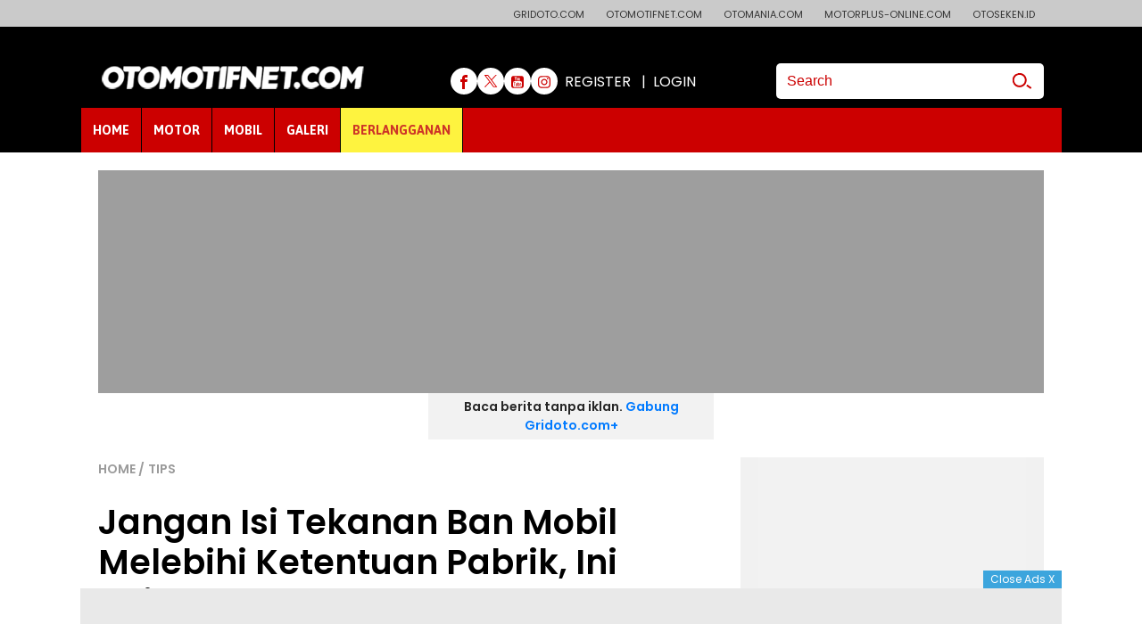

--- FILE ---
content_type: text/html; charset=UTF-8
request_url: https://otomotifnet.gridoto.com/read/233867657/jangan-isi-tekanan-ban-mobil-melebihi-ketentuan-pabrik-ini-akibatnya
body_size: 38981
content:
<!DOCTYPE html>
<html lang="id-ID">

<head>
	
        <script>
            window.dataLayer = window.dataLayer || [];
            window.dataLayer.push({
				'content_id'                :'3867657',
				'content_site'              :'Otomotifnet',
				'content_site_id'           :'23',
				'content_category'			:'Mobil',
				'content_subcategory'		:'Tips',
				'content_location'			:'Indonesia',
				'content_author'			:'Dok Grid',
				'content_aid1'			    :'9652',
				'content_aid2'			    :'',
				'content_aid3'			    :'',
				'content_editor'			:'optimization',
				'content_eid'			    :'9598',
				'content_lipsus'            :'',
                'content_lipsus_id'         :'',
				'content_type'				:'Standard',
				'content_PublishedDate'		:'2024-07-15 09:55:27',
				'content_Month_PubDate'		:'07',
				'content_Year_PubDate'		:'2024',
				'content_Date_PubDate'		:'15',
				'content_source'			:'Otomotifnet.com',
				'content_tag'				:'mobil diesel,ban mobil,tekanan angin',
				'content_title'				:'Jangan Isi Tekanan Ban Mobil Melebihi Ketentuan Pabrik, Ini Akibatnya',
				'content_total_words'		:'232',
				'lestari_sdgs'		        :'',
            });
        </script>						<!-- Google Tag Manager -->
			<script>
				(function(w, d, s, l, i) {
					w[l] = w[l] || [];
					w[l].push({
						'gtm.start': new Date().getTime(),
						event: 'gtm.js'
					});
					var f = d.getElementsByTagName(s)[0],
						j = d.createElement(s),
						dl = l != 'dataLayer' ? '&l=' + l : '';
					j.async = true;
					j.src =
						'https://www.googletagmanager.com/gtm.js?id=' + i + dl;
					f.parentNode.insertBefore(j, f);
				})(window, document, 'script', 'dataLayer', 'GTM-NMPZ39Z');
			</script>
			<!-- End Google Tag Manager -->
			
	<meta charset="UTF-8">
	<meta http-equiv="X-UA-Compatible" content="IE=edge,chrome=1">
	<!-- <meta name="viewport" content="width=device-width, initial-scale=1.0"> -->
	<meta name="viewport" content="width=device-width">
	<title>Jangan Isi Tekanan Ban Mobil Melebihi Ketentuan Pabrik, Ini Akibatnya - Otomotifnet.com</title>
	<meta name="description" content="Harus tahu, setiap mobil memiliki ketentuan untuk mengisi tekanan angin ban. Namun, inilah efek mengisi tekanan ban mobil melebihi ketentuan pabrik.">
	<meta name="keywords" content="mobil diesel,ban mobil,tekanan angin">

			<meta name="robots" content="max-image-preview:large"> 
	
			<meta name="robots" content="index, follow" />
		<meta name="googlebot-news" content="index, follow" />
		<meta name="googlebot" content="index, follow" />
		<meta name="author" content="GridOto.com">
	<meta name="language" content="id" />
	<meta name="geo.country" content="id" />
	<meta http-equiv="content-language" content="In-Id" />
	<meta name="geo.placename" content="Indonesia" />
	<meta http-equiv="Copyright" content="PT Prima Infosarana Media" />
	<meta name="thumbnailUrl" content="https://imgx.gridoto.com/file/2017/gridoto/img/brand.png" itemprop="thumbnailUrl" />
	<meta content="https://www.gridoto.com/" itemprop="url" />
			<link rel="shortcut icon" href="https://imgx.gridoto.com/file/2017/gridoto/img/favicon.png" type="image/x-icon">
	
	<meta name="content_id" content="3867657" />
	<meta name="content_url" content="https://otomotifnet.gridoto.com/read/233867657/jangan-isi-tekanan-ban-mobil-melebihi-ketentuan-pabrik-ini-akibatnya" />
	<meta name="content_site" content="Otomotifnet.com" />
	<meta name="content_site_id" content="23" />
	<meta name="content_section_id" content="566" />
	<meta name="content_category" content="Mobil" />
	<meta name="content_subcategory" content="Tips" />
	<meta name="content_location" content="" />
	<meta name="content_author" content="Dok Grid" />
	<meta name="content_aid1" content="9652" />
	<meta name="content_editor" content="optimization" />
	<meta name="content_eid" content="9598" />
	<meta name="content_lipsus" content="" />
	<meta name="content_type" content="Standard" />
	<meta name="content_date" content="2024-07-15 09:55:27" />
	<meta name="content_tim" content="1721012127" />
	<meta name="content_source" content="Otomotifnet.com" />
	<meta name="content_tag" content="mobil diesel,ban mobil,tekanan angin" />
	<meta name="content_total_words" content="232" />
	<meta name="msvalidate.01" content="94D7C64651DB01DACCF13907E3748127" />
	<meta name="content_PublishedDate" content="2024-07-15 09:55:27" />
			<meta name="lestari_sdgs" content="" />
		
	<!-- S:fb meta -->
	<meta property="og:type" content="article" />
	<meta property="og:image" content="https://imgx.gridoto.com/crop/0x0:0x0/700x465/filters:watermark(file/2017/gridoto/img/watermark_otomotifnet.png,5,5,60)/photo/2021/12/02/stiker-tekanan-angin-ban-mobilj-20211202023332.jpg" />
	<meta property="og:title" content="Jangan Isi Tekanan Ban Mobil Melebihi Ketentuan Pabrik, Ini Akibatnya - Otomotifnet.com" />
	<meta property="og:description" content="Harus tahu, setiap mobil memiliki ketentuan untuk mengisi tekanan angin ban. Namun, inilah efek mengisi tekanan ban mobil melebihi ketentuan pabrik.">
	<meta property="og:url" content="https://otomotifnet.gridoto.com/read/233867657/jangan-isi-tekanan-ban-mobil-melebihi-ketentuan-pabrik-ini-akibatnya" />
	<meta property="og:image:alt" content="GridOto.com - Situs otomotif ternama indonesia" />
	<meta property="fb:app_id" content="513662012318491" />
	<meta property="fb:pages" content="230364467046451" />
	<meta name="facebook-domain-verification" content="aow3cehgsdmjziw577v4i5q3ntlw4s" />
	<!-- e:fb meta -->
	<meta name="google-site-verification" content="Lpo2CZQhuBymfTXO0Cjxm0i00i4R3Xz49zAHkb2BJYw" />
	<!-- S:tweeter card -->
	<meta name="twitter:card" content="summary_large_image" />
	<meta name="twitter:site" content="@gridotocom" />
	<meta name="twitter:creator" content="@gridotocom">
	<meta name="twitter:title" content="Jangan Isi Tekanan Ban Mobil Melebihi Ketentuan Pabrik, Ini Akibatnya - Otomotifnet.com" />
	<meta name="twitter:description" content="Harus tahu, setiap mobil memiliki ketentuan untuk mengisi tekanan angin ban. Namun, inilah efek mengisi tekanan ban mobil melebihi ketentuan pabrik." />
	<meta name="twitter:image" content="https://imgx.gridoto.com/crop/0x0:0x0/700x465/filters:watermark(file/2017/gridoto/img/watermark_otomotifnet.png,5,5,60)/photo/2021/12/02/stiker-tekanan-angin-ban-mobilj-20211202023332.jpg" />
	<!-- E:tweeter card -->
	<link rel="preload" as="script" href="https://imgx.gridoto.com/file/2017/gridoto/js/ssouser.min.js" />
	<link rel="canonical" href="https://otomotifnet.gridoto.com/read/233867657/jangan-isi-tekanan-ban-mobil-melebihi-ketentuan-pabrik-ini-akibatnya" />
			<link rel="amphtml" href="https://otomotifnet.gridoto.com/amp/read/233867657/jangan-isi-tekanan-ban-mobil-melebihi-ketentuan-pabrik-ini-akibatnya">
	
	<link rel="preconnect" href="https://scripts.jixie.media"/>
		<script type="text/javascript">
			window.jixie_o = {
			accountid: "bdc4478847af564dde5cd5bdb27fab31",
			partner_cookie: 'kmps_usrid',
			external_ids: ['tdid','tdid2','ifo'],
			sha256mail_cookie : 'usermail',
			ad_blocker: true,
			logbids: true,
			userprofile: true,
			sha256ph_cookie:'kmps_uphn',
			};
		</script>
			<script async src="https://scripts.jixie.media/jxpublisher_3_1.min.js"></script>
			<script type="text/javascript">
				window.jixie_p = window.jixie_p || [];
				window.jixie_p.push({
					action: "visit",
					parameters:{
						itemid:"233867657",
						keywords:"mobil diesel,ban mobil,tekanan angin",
						title:"Jangan Isi Tekanan Ban Mobil Melebihi Ketentuan Pabrik, Ini Akibatnya",
						description:"Harus tahu, setiap mobil memiliki ketentuan untuk mengisi tekanan angin ban. Namun, inilah efek mengisi tekanan ban mobil melebihi ketentuan pabrik.",
						category:"Tips",
					}
				});
			</script>
			
	<link rel="preconnect" href="https://otomotifnet.gridoto.com/" />
	<link rel="preconnect" href="https://imgx.gridoto.com/file/2017/gridoto/" />
	<link rel="preconnect" href="https://fonts.googleapis.com" />
	<link rel="preconnect" href="https://securepubads.g.doubleclick.net" />
	<link rel="preconnect" href="https://www.googletagservices.com" />
	<link rel="preconnect" href="https://accounts.google.com" />
	<link rel="preconnect" href="https://tpc.googlesyndication.com" />
	<link rel="preconnect" href="https://static.criteo.net" />
	<link rel="preconnect" href="https://gum.criteo.com" />
	<link rel="preconnect" href="https://www.gstatic.com" />
	<link rel="preconnect" href="https://scripts.jixie.io" />
	<link rel="preconnect" href="https://asset.kompas.com" />

	<link rel="preload" as="script" href="https://imgx.gridoto.com/file/2017/gridoto/js/liftdown-cls.min.js" />
	<link rel="preload" as="script" href="https://imgx.gridoto.com/file/2017/gridoto/js/additional-v2.min.js" />
	<link rel="preload" as="script" href="https://ajax.googleapis.com/ajax/libs/jquery/1.12.4/jquery.min.js" />

	<link rel="preload" as="style" href="https://imgx.gridoto.com/file/2017/gridoto/css/style-desktop-v2.css" />
	<link rel="preload" as="style" href="https://imgx.gridoto.com/file/2017/gridoto/fonts/icon/icon.css" />
	<link rel="preload" as="style" href="https://fonts.googleapis.com/css?family=Asap:400,700|Poppins:400,500,600|Roboto:300,400,500">
	<link rel="preload" as="style" href="https://imgx.gridoto.com/file/2017/gridoto/css/liftdown-cls.min.css">
	
	<link rel="preload" href="https://securepubads.g.doubleclick.net/tag/js/gpt.js" as="script">

	<link href="https://imgx.gridoto.com/file/2017/gridoto/css/style-desktop-v3.min.css" rel="stylesheet">
	<link href="https://imgx.gridoto.com/file/2017/gridoto/css/style-footer.css" rel="stylesheet">
	<link href="https://imgx.gridoto.com/file/2017/gridoto/fonts/icon/icon.css" rel="stylesheet">
	<link href="https://fonts.googleapis.com/css?family=Asap:400,700|Poppins:400,500,600|Roboto:300,400,500" rel="stylesheet">
	<link rel="stylesheet" href="https://imgx.gridoto.com/file/2017/gridoto/css/liftdown-cls.min.css">
	<link rel="stylesheet" href="https://imgx.gridoto.com/file/2017/gridoto/css/style-kgnow.min.css"><link rel="stylesheet" href="https://asset-a.grid.id/new_css/x-plore-gate-v2.css">	<script> var keywordBrandSafety = "   Otomotifnet.com -&amp;nbsp;Tekanan angin ban mobil diesel atau bensin kalian melebihi&amp;nbsp;anjuran atau rekomendasi pabrik? Ini yang bakalan terjadi jika tekanan angin ban mobil diesel atau bensin melebihi anjuran rekomendasi pabrik. Setiap pabrikan sudah pasti mencantumkan tekanan angin yang direkomendasikan. Tekanan angin ban mobil pasti berbeda-beda setiap pabrikan tergantung dari jenis dan ukuran ban. Lalu apakah ukuran tekanan angin ban jika kita isi lebih tinggi dari standar pabrikan diperbolehkan? Juju Eko Purnomo, selaku Chief Staff Technical Service Department PT Sumi Rubber Indonesia menjelaskan hal tersebut. Baca Juga: Inilah Alasannya Kenapa Ban Mobil Kempes Enggak Boleh Dipaksa Jalan&amp;nbsp; &quot;Jika kita mengisi tekanan angin di ban lebih tinggi boleh-boleh saja, namun ada batasannya,&quot; buka Juju. &quot;Pabrikan pasti sudah memberikan toleransi soal tekanan angin ban, jadi naik 2 psi dari standar itu masih aman,&quot; jelas Juju. Namun jika sudah lebih dari itu tidak disarankan karena nantinya sangat berpengaruh terhadap performa ban secara keseluruhan. Jika tekanan angin ban terlampau tinggi maka bisa membuat bantingan ban terasa keras. Ban mobil yang keras membuat kenyamanan akan terganggu. Selain itu grip ban ke permukaan aspal juga akan berkurang.    Telapak ban tidak sepenuhnya menapak dengan aspal karena bagian tengah ban cenderung lebih menonjol. Jadi sebaiknya tekanan angin ban mengikuti standar pabrikan. Mobil jadi aman dan nyaman saat dikendarai baik sendiri maupun diisi muatan penuh. Baca Juga: Banyak Yang Belum Paham, Begini Ciri-Ciri Ban Mobil Kurang Angin&amp;nbsp;   "</script>	
	<!-- Start Ad Blocking Recovery Message -->
<script async src="https://fundingchoicesmessages.google.com/i/pub-9012468469771973?ers=1" nonce="jV9A0Qp8FYlkipTSA06yhQ"></script><script nonce="jV9A0Qp8FYlkipTSA06yhQ">(function() {function signalGooglefcPresent() {if (!window.frames['googlefcPresent']) {if (document.body) {const iframe = document.createElement('iframe'); iframe.style = 'width: 0; height: 0; border: none; z-index: -1000; left: -1000px; top: -1000px;'; iframe.style.display = 'none'; iframe.name = 'googlefcPresent'; document.body.appendChild(iframe);} else {setTimeout(signalGooglefcPresent, 0);}}}signalGooglefcPresent();})();</script>
<!-- Endof Ad Blocking Recovery Message -->

<!-- Start: GPT Async -->

<!-- START jixie prebid tracker -->
<script type="text/javascript">
window.pbjs=window.pbjs||{},pbjs.que=pbjs.que||[],pbjs.que.push(function(){window._jxbidsq=window._jxbidsq||[],pbjs.onEvent("auctionInit",function(n){_jxbidsq.push(["auctionInit",n])}),pbjs.onEvent("auctionEnd",function(n){_jxbidsq.push(["auctionEnd",n])}),pbjs.onEvent("bidWon",function(n){_jxbidsq.push(["bidWon",n])}),pbjs.onEvent("bidTimeout",function(n){_jxbidsq.push(["bidTimeout",n])}),pbjs.onEvent("bidRequested",function(n){_jxbidsq.push(["bidRequested",n])}),pbjs.onEvent("setTargeting",function(n){_jxbidsq.push(["setTargeting",n])}),pbjs.onEvent("bidResponse",function(n){_jxbidsq.push(["bidResponse",n])})}),window.googletag=window.googletag||{cmd:[]},googletag.cmd.push(function(){googletag.pubads().addEventListener("slotRenderEnded",function(n){_jxbidsq.push(["slotRenderEnded",n])}),googletag.pubads().addEventListener("impressionViewable",function(n){_jxbidsq.push(["impressionViewable",n])})});
</script>
<!-- END jixie prebid tracker -->
<script async src="https://ads.grid.id/PREBIDJS.JS/2025/juli/oto-mplus-par-prebid10.1.0.js"></script>
<script type="text/javascript">
var site_vignette = '';
var adunit_vignette = 'gpt_unit_/31800665/GRIDOTO.COM_Mobile_Web/vignette_0';
site_vignette = dataLayer[0]['content_site'];
if (site_vignette == 'Otomotifnet'){adunit_vignette = 'gpt_unit_/31800665/Otomotifnet_Mobile_Web/vignette_0'}
if (site_vignette == 'Otomania'){adunit_vignette = 'gpt_unit_/31800665/Otomania_Mobile_Web/vignette_0'}
if (site_vignette == 'Otoseken'){adunit_vignette = 'gpt_unit_/31800665/OTOSEKEN_MOBILE_WEB/vignette_0'}

    function getCookieUid(e) {
        for (var t = e + "=", d = decodeURIComponent(document.cookie).split(";"), i = 0; i < d.length; i++) {
            for (var a = d[i]; " " == a.charAt(0); ) a = a.substring(1);
            if (0 == a.indexOf(t)) return a.substring(t.length, a.length);
        }
        return "";
    }
    var uuid__ = getCookieUid("_jxtdid");
window.getUid2AdvertisingToken = async () => {
    var id;
    if (typeof window.jxGetUid2 == 'function') {
        id = await window.jxGetUid2();
    } else {
        id = getCookieUid('__uid2_advertising_token', null);
    }
    return id;
}
    var PREBID_TIMEOUT = 2e3,
        FAILSAFE_TIMEOUT = 3e3,
        HB_TIMEOUT = 2e3,
        adUnits = [
            {
                code: "div-gpt-ad-head-banner",
                ortb2Imp: {
                ext: {
                gpid: "1000049-wY6jBOAiVO",
                data: {
                pbadslot: "1000049-wY6jBOAiVO"
                        }
                    }
                },
                mediaTypes: {
                    banner: {
                        sizes: [
                            [728, 90],
                            [970, 90],
                            [970, 250],
                        ],
                    },
                },
                bids: [
                    { bidder: "teads", params: { placementId: 165919, pageId: 151680 } },
                    { bidder: "smartadserver", params: { networkId: "3727", siteId: "363590", pageId: "1293742", formatId: "93794", domain: "https://prg8.smartadserver.com" } },                    
                    { bidder: "ix", params: { siteId: "450357", size: [728, 90] } },
                    { bidder: "ix", params: { siteId: "450357", size: [970, 90] } },
                    { bidder: "ix", params: { siteId: "450357", size: [970, 250] } },
                    { bidder: "openx", params: { unit: "540800968", delDomain: "kompascybermedia-d.openx.net" } },
                    { bidder: "triplelift", params: { inventoryCode: "gridoto_desktop_article_top" } },
                    { bidder: "rubicon", params: { accountId: 11834, siteId: 434072, zoneId: 2484280 } },
                    { bidder: "jixie", params: { unit: "1000049-wY6jBOAiVO" } },
                    { bidder: "gumgum", params: { zone: "z92bhfyz", slot: 986630 } },
                    { bidder: "gumgum", params: { zone: "z92bhfyz", slot: 986631 } },
                    { bidder: "gumgum", params: { zone: "z92bhfyz", slot: 986632 } },
                    { bidder: "pstudio", params: { pubid:"9e680c92-bdf1-41b0-a7f7-281d394574df", adtagid:"d95ffdc7-fd21-42be-94f2-4c40ff082966"} },
                    { bidder: "kargo", params:{ placementId: "_y9Vcnusc2F" } },
                    { bidder: "smartyads", params:{ sourceid: "5106", host: "prebid", accountid: "19744", traffic: "banner" } },
                ],
            },
            {
                code:"div-gpt-ad-MR3",
    ortb2Imp: {
        ext: {
            gpid: "1000049-WERIR7ZbUQ",
        data: {
                pbadslot: "1000049-WERIR7ZbUQ"
            }
        }
    },
    mediaTypes: {
        banner: {
            sizes: [300, 250] },
            video: {
    context: "outstream",
    playerSize: [300, 250],
    api: [1, 2],
    protocols: [2, 3, 5, 6],
    minduration: 5,
    maxduration: 30,
    mimes: ["video/mp4", "application/javascript"],
    placement: 2,
    linearity: 1,
    delivery: [1, 2],
    plcmt: 4
}
    }
    ,
                bids: [
                    { bidder: "teads", params: { placementId: 165919, pageId: 151680 } },
                    { bidder: "smartadserver", params: { networkId: "3727", siteId: "363590", pageId: "1293742", formatId: "93800", domain: "https://prg8.smartadserver.com" } },
                    { bidder: "ix", params: { siteId: "450357", size: [300, 250] } },
                    { bidder: "ix", params: { siteId: 450357, size: [300, 250], video: { api: [1,2], protocols: [2, 3, 5, 6], minduration: 5, maxduration: 30, mimes: ["video/mp4", "application/javascript"], placement: 4, linearity: 1, delivery: [1,2], playerSize: [640,480], pos: 1, plcmt: 4 } } },
                    { bidder: "openx", params: { unit: "540800968", delDomain: "kompascybermedia-d.openx.net" } },
                    { bidder: "openx", params: { unit: "540800967", delDomain: "kompascybermedia-d.openx.net" } },
                    { bidder: "triplelift", params: { inventoryCode: "gridoto_desktop_300x250" } },
                    { bidder: "rubicon", params: { accountId: 11834, siteId: 434072, zoneId: 2484282 } },
                    { bidder: "ix", params: { siteId: 729198, size: [300, 250], video: { api: [2], protocols: [2, 3, 5, 6], minduration: 5, maxduration: 30, mimes: ["video/mp4", "application/javascript"], placement: 4 } } },
                    { bidder: "rubicon", params: { accountId: 11834, siteId: 434072, zoneId: 2484282 } },
                    { bidder: "jixie", params: { unit: "1000049-WERIR7ZbUQ" } },
                    { bidder: "gumgum", params: { zone: "z92bhfyz", slot: 986633 } },
                    { bidder: "pstudio", params: { pubid:"9e680c92-bdf1-41b0-a7f7-281d394574df", adtagid:"d928ea74-676e-43e2-9e3e-e48f75748f3f"} },
                    { bidder: "kargo", params:{ placementId: "_vrEFG9gfYG" } },
                    { bidder: "smartyads", params:{ sourceid: "5106", host: "prebid", accountid: "19744", traffic: "banner" } },
                ],
            },
            {
                code: "div-gpt-ad-giant",
                ortb2Imp: {
                ext: {
                gpid: "1000049-GXPQIB41DN",
                data: {
                pbadslot: "1000049-GXPQIB41DN"
                        }
                    }
                },
                mediaTypes: {
        banner: {
            sizes: [[300, 250], [300, 600], ],
        },
        video: {
    context: "outstream",
    playerSize: [300, 250],
    api: [1, 2],
    protocols: [2, 3, 5, 6],
    minduration: 5,
    maxduration: 30,
    mimes: ["video/mp4", "application/javascript"],
    placement: 2,
    linearity: 1,
    delivery: [1, 2],
    plcmt: 4
}
    }
    ,
                bids: [
                    { bidder: "teads", params: { placementId: 165919, pageId: 151680 } },
                    { bidder: "smartadserver", params: { networkId: "3727", siteId: "363590", pageId: "1293742", formatId: "93799", domain: "https://prg8.smartadserver.com" } },
                    { bidder: "ix", params: { siteId: "450357", size: [300, 600] } },
                    { bidder: "openx", params: { unit: "540800968", delDomain: "kompascybermedia-d.openx.net" } },
                    { bidder: "triplelift", params: { inventoryCode: "gridoto_desktop_article_mid" } },
                    { bidder: "rubicon", params: { accountId: 11834, siteId: 434072, zoneId: 2484284 } },
                    { bidder: "jixie", params: { unit: "1000049-GXPQIB41DN" } },
                    { bidder: "gumgum", params: { zone: "z92bhfyz", slot: 986635 } },
                    { bidder: "pstudio", params: { pubid:"9e680c92-bdf1-41b0-a7f7-281d394574df", adtagid:"90c30ebd-4196-4a94-a80a-1e3eddd8a18b"} },
                    { bidder: "kargo", params:{ placementId: "_vrEFG9gfYG" } },
                    { bidder: "smartyads", params:{ sourceid: "5106", host: "prebid", accountid: "19744", traffic: "banner" } },
                ],
            },
            {
                code: "div-gpt-ad-giant2",
                ortb2Imp: {
                ext: {
                gpid: "1000216-syyNZsqOeh",
                data: {
                pbadslot: "1000216-syyNZsqOeh"
                        }
                    }
                },
                mediaTypes: {
        banner: {
            sizes: [[300, 250], [300, 600], ],
        },
        video: {
    context: "outstream",
    playerSize: [300, 250],
    api: [1, 2],
    protocols: [2, 3, 5, 6],
    minduration: 5,
    maxduration: 30,
    mimes: ["video/mp4", "application/javascript"],
    placement: 2,
    linearity: 1,
    delivery: [1, 2],
    plcmt: 4
}
    }
    ,
                bids: [
                    { bidder: "teads", params: { placementId: 165919, pageId: 151680 } },
                    { bidder: "smartadserver", params: { networkId: "3727", siteId: "363590", pageId: "1293742", formatId: "93799", domain: "https://prg8.smartadserver.com" } },
                    { bidder: "ix", params: { siteId: "450357", size: [300, 250] } },
                    { bidder: "ix", params: { siteId: "450357", size: [300, 600] } },
                    { bidder: "openx", params: { unit: "540800968", delDomain: "kompascybermedia-d.openx.net" } },
                    { bidder: "triplelift", params: { inventoryCode: "gridoto_desktop_article_mid" } },
                    { bidder: "rubicon", params: { accountId: 11834, siteId: 434072, zoneId: 2484286 } },
                    { bidder: "jixie", params: { unit: "1000216-syyNZsqOeh" } },
                    { bidder: "gumgum", params: { zone: "z92bhfyz", slot: 986636 } },
                    { bidder: "pstudio", params: { pubid:"9e680c92-bdf1-41b0-a7f7-281d394574df", adtagid:"8f229e1c-ff06-45a7-87e4-289805538781"} },
                    { bidder: "kargo", params:{ placementId: "_vrEFG9gfYG" } },
                    { bidder: "smartyads", params:{ sourceid: "5106", host: "prebid", accountid: "19744", traffic: "banner" } },
                ],
            },
            {
                code: "div-gpt-ad-skin-left",
                ortb2Imp: {
                ext: {
                gpid: "1000216-n12wIwz3ZB",
                data: {
                pbadslot: "1000216-n12wIwz3ZB"
                        }
                    }
                },
                mediaTypes: {
                    banner: {
                        sizes: [
                            [100, 550],
                            [100, 650],
                            [120, 600],
                        ],
                    },
                },
                bids: [
                    { bidder: "teads", params: { placementId: 165919, pageId: 151680 } },
                    { bidder: "ix", params: { siteId: "450357", size: [100, 550] } },
                    { bidder: "ix", params: { siteId: "450357", size: [100, 650] } },
                    { bidder: "ix", params: { siteId: "450357", size: [120, 600] } },
                    { bidder: "openx", params: { unit: "540800968", delDomain: "kompascybermedia-d.openx.net" } },                    
                    { bidder: "jixie", params: { unit: "1000216-n12wIwz3ZB" } },
                    { bidder: "pstudio", params: { pubid:"9e680c92-bdf1-41b0-a7f7-281d394574df", adtagid:"666fa49b-ebef-4836-b002-5b0fcb0df552"} },
                    { bidder: "smartyads", params:{ sourceid: "5106", host: "prebid", accountid: "19744", traffic: "banner" } },
                ],
            },
            {
                code: "div-gpt-ad-skin-right",
                ortb2Imp: {
                ext: {
                gpid: "1000216-xHNVLRB0dw",
                data: {
                pbadslot: "1000216-xHNVLRB0dw"
                        }
                    }
                },
                mediaTypes: {
                    banner: {
                        sizes: [
                            [100, 550],
                            [100, 650],
                            [120, 600],
                        ],
                    },
                },
                bids: [
                    { bidder: "teads", params: { placementId: 165919, pageId: 151680 } },
                    { bidder: "ix", params: { siteId: "450357", size: [100, 550] } },
                    { bidder: "ix", params: { siteId: "450357", size: [100, 650] } },
                    { bidder: "ix", params: { siteId: "450357", size: [120, 600] } },
                    { bidder: "openx", params: { unit: "540800968", delDomain: "kompascybermedia-d.openx.net" } },                    
                    { bidder: "jixie", params: { unit: "1000216-xHNVLRB0dw" } },
                    { bidder: "pstudio", params: { pubid:"9e680c92-bdf1-41b0-a7f7-281d394574df", adtagid:"60d22812-55bc-4122-b615-bb15ff43d5c1"} },
                    { bidder: "smartyads", params:{ sourceid: "5106", host: "prebid", accountid: "19744", traffic: "banner" } },
                ],
            },
            {
                code: "div-gpt-ad-bottom-frame",
                ortb2Imp: {
                ext: {
                gpid: "1000049-rCGBhlsDvA",
                data: {
                pbadslot: "1000049-rCGBhlsDvA"
                        }
                    }
                },
                mediaTypes: {
                    banner: {
                        sizes: [
                            [468, 60],
                            [1100, 50],
                            [728, 90],
                            [970, 90],
                        ],
                    },
                },
                bids: [
                    { bidder: "teads", params: { placementId: 165919, pageId: 151680 } },
                    { bidder: "ix", params: { siteId: "450357", size: [468, 60] } },
                    { bidder: "ix", params: { siteId: "450357", size: [1100, 50] } },
                    { bidder: "openx", params: { unit: "540800968", delDomain: "kompascybermedia-d.openx.net" } },                    
                    { bidder: "jixie", params: { unit: "1000049-rCGBhlsDvA" } },
                    { bidder: "gumgum", params: { zone: "z92bhfyz", slot: 986638 } },
                    { bidder: "pstudio", params: { pubid:"9e680c92-bdf1-41b0-a7f7-281d394574df", adtagid:"352bed48-aebc-4293-8baa-440f860502a3"} },
                    { bidder: "kargo", params:{ placementId: "_b1KGlMNYkH" } },
                    { bidder: "smartyads", params:{ sourceid: "5106", host: "prebid", accountid: "19744", traffic: "banner" } },
                ],
            },
            {
    code: "div-gpt-ad-Zone_OSM",
    mediaTypes: {
        banner: {
            sizes: [[300, 250], [300, 600], [1, 1],],
        },
        video: {
    context: "outstream",
    playerSize: [300, 250],
    api: [1, 2],
    protocols: [2, 3, 5, 6],
    minduration: 5,
    maxduration: 30,
    mimes: ["video/mp4", "application/javascript"],
    placement: 2,
    linearity: 1,
    delivery: [1, 2],
    plcmt: 4
}
    }
    ,
            bids: [
            { bidder: "rubicon", params: { accountId: 11834, siteId: 215088, zoneId: 3632120 } },
            { bidder: "openx", params: { unit: "540800967", delDomain: "kompascybermedia-d.openx.net" } },
            { bidder: "rubicon", params: { accountId: 11834, siteId: 564594, zoneId: 3570196 } },
            { bidder: "ix", params: { siteId: "1145061", size: [300, 600] } },
            { bidder: "smartadserver", params: { networkId: "3727", siteId: "363590", pageId: "1293742", formatId: "135324", domain: "https://prg8.smartadserver.com" } },
            { bidder: "jixie", params: { unit: "1000049-oALyh994UA" } },
            { bidder: "teads", params: { placementId: 165920, pageId: 151681 } },
            { bidder: "kargo", params:{ placementId: "_cexUdSCZYv" } },
            { bidder: "smartyads", params:{ sourceid: "5106", host: "prebid", accountid: "19744", traffic: "banner" } },
            { bidder: "teads", params: { placementId: 165919, pageId: 151680 } },
                    { bidder: "smartadserver", params: { networkId: "3727", siteId: "363590", pageId: "1293742", formatId: "93800", domain: "https://prg8.smartadserver.com" } },
                    { bidder: "ix", params: { siteId: "450357", size: [300, 250] } },
                    { bidder: "ix", params: { siteId: 450357, size: [300, 250], video: { api: [1,2], protocols: [2, 3, 5, 6], minduration: 5, maxduration: 30, mimes: ["video/mp4", "application/javascript"], placement: 4, linearity: 1, delivery: [1,2], playerSize: [640,480], pos: 1, plcmt: 4 } } },
                    { bidder: "openx", params: { unit: "540800968", delDomain: "kompascybermedia-d.openx.net" } },
                    { bidder: "openx", params: { unit: "540800967", delDomain: "kompascybermedia-d.openx.net" } },
                    { bidder: "triplelift", params: { inventoryCode: "gridoto_desktop_300x250" } },
                    { bidder: "rubicon", params: { accountId: 11834, siteId: 434072, zoneId: 2484282 } },
                    { bidder: "ix", params: { siteId: 729198, size: [300, 250], video: { api: [2], protocols: [2, 3, 5, 6], minduration: 5, maxduration: 30, mimes: ["video/mp4", "application/javascript"], placement: 4 } } },
                    { bidder: "rubicon", params: { accountId: 11834, siteId: 434072, zoneId: 2484282 } },
                    { bidder: "jixie", params: { unit: "1000049-WERIR7ZbUQ" } },
                    { bidder: "gumgum", params: { zone: "z92bhfyz", slot: 986633 } },
                    { bidder: "pstudio", params: { pubid:"9e680c92-bdf1-41b0-a7f7-281d394574df", adtagid:"d928ea74-676e-43e2-9e3e-e48f75748f3f"} },
                    { bidder: "kargo", params:{ placementId: "_vrEFG9gfYG" } },
                    { bidder: "smartyads", params:{ sourceid: "5106", host: "prebid", accountid: "19744", traffic: "banner" } },
                ],
            },
                    {
   code: adunit_vignette,
   ortb2Imp: { instl: 1, ext: { gpid: "1000049-lp4pDZaRpR", data: { pbadslot: "1000049-lp4pDZaRpR" } } },
    mediaTypes: {
                        banner: {
                          sizes: [
                            [300, 250],
                            [320, 480],
                            [336, 280],
                          ],
                        },
                        video: {
                          context: "outstream",
                          playerSize: [
                            [300, 250],
                            [320, 480],
                            [336, 280]
                          ],
                          api: [1, 2],
                          protocols: [2, 3, 5, 6],
                          minduration: 5,
                          maxduration: 30,
                          mimes: ["video/mp4",
                            "application/javascript"
                          ],
                          placement: 2,
                          linearity: 1,
                          delivery: [1, 2],
                          plcmt: 4
                        }
                      },

                      bids: [
                    { bidder: "jixie", params: { unit: "1000049-lp4pDZaRpR" } },
                    { bidder: "rubicon", params: { accountId: 215088, siteId: 434072, zoneId: 3632122 } },
                    { bidder: "openx", params: { unit: "540800967", delDomain: "kompascybermedia-d.openx.net" } },
                    { bidder: "ix", params: { siteId: "1145062", size: [300, 600] } },
                    { bidder: "smartadserver", params: { networkId: "3727", siteId: "363590", pageId: "1293742", formatId: "135325", domain: "https://prg8.smartadserver.com" } },
                    { bidder: "jixie", params: { unit: "1000049-lp4pDZaRpR" } },
                    { bidder: "teads", params: { placementId: 165919, pageId: 151680 } },
                    { bidder: "smartadserver", params: { networkId: "3727", siteId: "363590", pageId: "1293742", formatId: "93799", domain: "https://prg8.smartadserver.com" } },
                    { bidder: "ix", params: { siteId: "450357", size: [300, 600] } },
                    { bidder: "openx", params: { unit: "540800968", delDomain: "kompascybermedia-d.openx.net" } },
                    { bidder: "triplelift", params: { inventoryCode: "gridoto_desktop_article_mid" } },
                    { bidder: "rubicon", params: { accountId: 11834, siteId: 434072, zoneId: 2484284 } },
                    { bidder: "jixie", params: { unit: "1000049-GXPQIB41DN" } },
                    { bidder: "gumgum", params: { zone: "z92bhfyz", slot: 986635 } },
                    { bidder: "pstudio", params: { pubid:"9e680c92-bdf1-41b0-a7f7-281d394574df", adtagid:"90c30ebd-4196-4a94-a80a-1e3eddd8a18b"} },
                    { bidder: "kargo", params:{ placementId: "_vrEFG9gfYG" } },
                    { bidder: "smartyads", params:{ sourceid: "5106", host: "prebid", accountid: "19744", traffic: "banner" } },
                ],
            },
            {
                code: "div-gpt-ad-head-skyscraper",
                ortb2Imp: {
                ext: {
                gpid: "1000216-Wau5EuoqBf",
                data: {
                pbadslot: "1000216-Wau5EuoqBf"
                        }
                    }
                },
                mediaTypes: {
                    banner: {
                        sizes: [
                            [160, 600],
                            [120, 600],
                        ],
                    },
                },
                bids: [
                    { bidder: "teads", params: { placementId: 165919, pageId: 151680 } },
                    { bidder: "smartadserver", params: { networkId: "3727", siteId: "363590", pageId: "1293742", formatId: "93801", domain: "https://prg8.smartadserver.com" } },
                    { bidder: "ix", params: { siteId: "450357", size: [160, 600] } },
                    { bidder: "ix", params: { siteId: "450357", size: [120, 600] } },
                    { bidder: "openx", params: { unit: "540800968", delDomain: "kompascybermedia-d.openx.net" } },
                    { bidder: "triplelift", params: { inventoryCode: "gridoto_desktop_article_lhs" } },
                    { bidder: "rubicon", params: { accountId: 11834, siteId: 434072, zoneId: 2484288 } },
                    { bidder: "jixie", params: { unit: "1000216-Wau5EuoqBf" } },
                    { bidder: "gumgum", params: { zone: "z92bhfyz", slot: 986637 } },
                    { bidder: "kargo", params:{ placementId: "_vrEFG9gfYG" } },
                    { bidder: "smartyads", params:{ sourceid: "5106", host: "prebid", accountid: "19744", traffic: "banner" } },
                ],
            },
            {
                code:"div-Inside-Medium-Rectangle",
    ortb2Imp: {
        ext: {
            gpid: "1000049-WERIR7ZbUQ",
        data: {
                pbadslot: "1000049-WERIR7ZbUQ"
            }
        }
    },
    mediaTypes: {
        banner: {
            sizes: [300, 250] },
            video: {
    context: "outstream",
    playerSize: [300, 250],
    api: [1, 2],
    protocols: [2, 3, 5, 6],
    minduration: 5,
    maxduration: 30,
    mimes: ["video/mp4", "application/javascript"],
    placement: 2,
    linearity: 1,
    delivery: [1, 2],
    plcmt: 4
}
    }
    ,
                bids: [
                    { bidder: "teads", params: { placementId: 165919, pageId: 151680 } },
                    { bidder: "smartadserver", params: { networkId: "3727", siteId: "363590", pageId: "1293742", formatId: "93800", domain: "https://prg8.smartadserver.com" } },
                    { bidder: "smartadserver", params: { networkId: "3727", siteId: "363590", pageId: "1293742", formatId: "133704", domain: "https://prg8.smartadserver.com" } },
                    { bidder: "ix", params: { siteId: "450357", size: [300, 250] } },
                    { bidder: "ix", params: { siteId: 450357, size: [300, 250], video: { api: [1,2], protocols: [2, 3, 5, 6], minduration: 5, maxduration: 30, mimes: ["video/mp4", "application/javascript"], placement: 4, linearity: 1, delivery: [1,2], playerSize: [640,480], pos: 1, plcmt: 4 } } },
                    { bidder: "openx", params: { unit: "540800968", delDomain: "kompascybermedia-d.openx.net" } },
                    { bidder: "openx", params: { unit: "540800967", delDomain: "kompascybermedia-d.openx.net" } },
                    { bidder: "triplelift", params: { inventoryCode: "gridoto_desktop_300x250" } },
                    { bidder: "rubicon", params: { accountId: 11834, siteId: 434072, zoneId: 2484282 } },
                    { bidder: "ix", params: { siteId: 729198, size: [300, 250], video: { api: [2], protocols: [2, 3, 5, 6], minduration: 5, maxduration: 30, mimes: ["video/mp4", "application/javascript"], placement: 4 } } },
                    { bidder: "rubicon", params: { accountId: 11834, siteId: 434072, zoneId: 2484282 } },
                    { bidder: "jixie", params: { unit: "1000049-WERIR7ZbUQ" } },
                    { bidder: "gumgum", params: { zone: "z92bhfyz", slot: 986633 } },
                    { bidder: "pstudio", params: { pubid:"9e680c92-bdf1-41b0-a7f7-281d394574df", adtagid:"d928ea74-676e-43e2-9e3e-e48f75748f3f"} },
                    { bidder: "kargo", params:{ placementId: "_vrEFG9gfYG" } },
                    { bidder: "smartyads", params:{ sourceid: "5106", host: "prebid", accountid: "19744", traffic: "banner" } },
                ],
            },
        {
                code:"div-gpt-ad-zonemiddle2",
    ortb2Imp: {
        ext: {
            gpid: "1000049-WERIR7ZbUQ",
        data: {
                pbadslot: "1000049-WERIR7ZbUQ"
            }
        }
    },
    mediaTypes: {
        banner: {
            sizes: [300, 250] },
            video: {
    context: "outstream",
    playerSize: [300, 250],
    api: [1, 2],
    protocols: [2, 3, 5, 6],
    minduration: 5,
    maxduration: 30,
    mimes: ["video/mp4", "application/javascript"],
    placement: 2,
    linearity: 1,
    delivery: [1, 2],
    plcmt: 4
}
    }
    ,
                bids: [
                    { bidder: "teads", params: { placementId: 165919, pageId: 151680 } },
                    { bidder: "smartadserver", params: { networkId: "3727", siteId: "363590", pageId: "1293742", formatId: "93800", domain: "https://prg8.smartadserver.com" } },
                    { bidder: "ix", params: { siteId: "450357", size: [300, 250] } },
                    { bidder: "ix", params: { siteId: 450357, size: [300, 250], video: { api: [1,2], protocols: [2, 3, 5, 6], minduration: 5, maxduration: 30, mimes: ["video/mp4", "application/javascript"], placement: 4, linearity: 1, delivery: [1,2], playerSize: [640,480], pos: 1, plcmt: 4 } } },
                    { bidder: "openx", params: { unit: "540800968", delDomain: "kompascybermedia-d.openx.net" } },
                    { bidder: "openx", params: { unit: "540800967", delDomain: "kompascybermedia-d.openx.net" } },
                    { bidder: "triplelift", params: { inventoryCode: "gridoto_desktop_300x250" } },
                    { bidder: "rubicon", params: { accountId: 11834, siteId: 434072, zoneId: 2484282 } },
                    { bidder: "ix", params: { siteId: 729198, size: [300, 250], video: { api: [2], protocols: [2, 3, 5, 6], minduration: 5, maxduration: 30, mimes: ["video/mp4", "application/javascript"], placement: 4 } } },
                    { bidder: "rubicon", params: { accountId: 11834, siteId: 434072, zoneId: 2484282 } },
                    { bidder: "jixie", params: { unit: "1000049-WERIR7ZbUQ" } },
                    { bidder: "gumgum", params: { zone: "z92bhfyz", slot: 986633 } },
                    { bidder: "pstudio", params: { pubid:"9e680c92-bdf1-41b0-a7f7-281d394574df", adtagid:"d928ea74-676e-43e2-9e3e-e48f75748f3f"} },
                    { bidder: "kargo", params:{ placementId: "_vrEFG9gfYG" } },
                    { bidder: "smartyads", params:{ sourceid: "5106", host: "prebid", accountid: "19744", traffic: "banner" } },
                ],
            },
        {
                code:"div-gpt-ad-zonemiddle3",
    ortb2Imp: {
        ext: {
            gpid: "1000049-WERIR7ZbUQ",
        data: {
                pbadslot: "1000049-WERIR7ZbUQ"
            }
        }
    },
    mediaTypes: {
        banner: {
            sizes: [300, 250] },
            video: {
    context: "outstream",
    playerSize: [300, 250],
    api: [1, 2],
    protocols: [2, 3, 5, 6],
    minduration: 5,
    maxduration: 30,
    mimes: ["video/mp4", "application/javascript"],
    placement: 2,
    linearity: 1,
    delivery: [1, 2],
    plcmt: 4
}
    }
    ,
                bids: [
                    { bidder: "teads", params: { placementId: 165919, pageId: 151680 } },
                    { bidder: "smartadserver", params: { networkId: "3727", siteId: "363590", pageId: "1293742", formatId: "93800", domain: "https://prg8.smartadserver.com" } },
                    { bidder: "ix", params: { siteId: "450357", size: [300, 250] } },
                    { bidder: "ix", params: { siteId: 450357, size: [300, 250], video: { api: [1,2], protocols: [2, 3, 5, 6], minduration: 5, maxduration: 30, mimes: ["video/mp4", "application/javascript"], placement: 4, linearity: 1, delivery: [1,2], playerSize: [640,480], pos: 1, plcmt: 4 } } },
                    { bidder: "openx", params: { unit: "540800968", delDomain: "kompascybermedia-d.openx.net" } },
                    { bidder: "openx", params: { unit: "540800967", delDomain: "kompascybermedia-d.openx.net" } },
                    { bidder: "triplelift", params: { inventoryCode: "gridoto_desktop_300x250" } },
                    { bidder: "rubicon", params: { accountId: 11834, siteId: 434072, zoneId: 2484282 } },
                    { bidder: "ix", params: { siteId: 729198, size: [300, 250], video: { api: [2], protocols: [2, 3, 5, 6], minduration: 5, maxduration: 30, mimes: ["video/mp4", "application/javascript"], placement: 4 } } },
                    { bidder: "rubicon", params: { accountId: 11834, siteId: 434072, zoneId: 2484282 } },
                    { bidder: "jixie", params: { unit: "1000049-WERIR7ZbUQ" } },
                    { bidder: "gumgum", params: { zone: "z92bhfyz", slot: 986633 } },
                    { bidder: "pstudio", params: { pubid:"9e680c92-bdf1-41b0-a7f7-281d394574df", adtagid:"d928ea74-676e-43e2-9e3e-e48f75748f3f"} },
                    { bidder: "kargo", params:{ placementId: "_vrEFG9gfYG" } },
                    { bidder: "smartyads", params:{ sourceid: "5106", host: "prebid", accountid: "19744", traffic: "banner" } },
                ],
            },
        ],
        gptadslots = [],
        googletag = googletag || {};
    (googletag.cmd = googletag.cmd || []),
        googletag.cmd.push(function () {
            googletag.pubads().disableInitialLoad();
        });
    var pbjs = pbjs || {};
    function initAdserver() {
        pbjs.initAdserverSet ||
            ((pbjs.initAdserverSet = !0),
            googletag.cmd.push(function () {
                pbjs.que.push(function () {
                    pbjs.setTargetingForGPTAsync(), googletag.pubads().refresh();
                });
            }));
    }
    (pbjs.que = pbjs.que || []),
        pbjs.que.push(function () {
            pbjs.mergeConfig({
        jixie: {
            genids: [{
                id: 'esha',
                ck: 'usermail'
            }, {
                id: 'psha',
                ck: 'kmps_uphn'
            }, {
                id: '_jxtoko'
            }, {
                id: '_jxifo'
            }]
        }
    });
                pbjs.setConfig({ enableSendAllBids: !0, enableTIDs: true, priceGranularity: "high", bidderSequence: "fixed", userSync: { userIds: [{ name: "uid2" }, {
  name: "unifiedId",
  value: {
    tdid: uuid__
  }
}],
filterSettings: {
    iframe: {
      bidders: '*',
      filter: 'include'
    },
    image: {
      bidders: '*',
      filter: 'include'
    }
  },

},
                    currency: {
    "adServerCurrency": "USD"
    }
    , syncsPerBidder: 0,
            });
                pbjs.bidderSettings = {standard: {storageAllowed: true}};
                pbjs.addAdUnits(adUnits);
                pbjs.requestBids({ bidsBackHandler: initAdserver, timeout: PREBID_TIMEOUT });
        });
        setTimeout(function () {
            initAdserver();
        }, FAILSAFE_TIMEOUT);
</script>
	<script>(function(){const botUserAgents=[/bot/i,/crawler/i,/spider/i,/crawling/i,/facebookexternalhit/i,/WhatsApp/i,/Slackbot/i,/TelegramBot/i,/BingPreview/i,/Google-Structured-Data-Testing-Tool/i,/HeadlessChrome/i,/python-requests/i,/wget/i,/curl/i];const userAgent=navigator.userAgent||"";const isBot=botUserAgents.some(pattern=>pattern.test(userAgent));if(!isBot){const gads=document.createElement('script');gads.async=!0;gads.type='text/javascript';gads.src='https://securepubads.g.doubleclick.net/tag/js/gpt.js';const node=document.getElementsByTagName('script')[0];node.parentNode.insertBefore(gads,node);console.log("Ad Manager loaded for human user.")}else{console.warn("Ad Manager blocked for suspected bot:",userAgent)}})();</script>
<script type="text/javascript">
	googletag.cmd.push(function() {

		gptadslots[1]= googletag.defineSlot('/31800665/otomotifnet', [[728, 90], [970, 90], [970, 250]],'div-gpt-ad-head-banner').setTargeting('Pos',['Top_1']).setTargeting('kg_pos', ['top_1']).addService(googletag.pubads());

//Vignette
din = googletag.defineOutOfPageSlot('/31800665/otomotifnet/vignette', googletag.enums.OutOfPageFormat.INTERSTITIAL);
if (din !== null) {
       din.setTargeting('Pos', ['vignette']);
       din.addService(googletag.pubads());
}//Adslot 4 declaration
gptadslots[4]= googletag.defineSlot('/31800665/otomotifnet', [[300,250]],'div-gpt-ad-MR3').setTargeting('Pos',['Right_3']).setTargeting('kg_pos', ['right_3']).addService(googletag.pubads());//Adslot 1111 declaration
gptadslots[11112]= googletag.defineSlot('/31800665/otomotifnet', [[300, 600], [300, 250]],'div-gpt-ad-giant').setTargeting('Pos',['Giant']).setTargeting('kg_pos', ['giant']).addService(googletag.pubads());//Adslot 5 declaration
gptadslots[2]= googletag.defineSlot('/31800665/otomotifnet', [[300,600]],'div-gpt-ad-giant2').setTargeting('Pos',['Giant2']).setTargeting('kg_pos', ['giant2']).addService(googletag.pubads());/****/
//Adslot 9 declaration
gptadslots[9] = googletag.defineSlot('/31800665/otomotifnet', [[468,60], [728,90], [970,90], [1100,50]], 'div-gpt-ad-bottom-frame').setTargeting('Pos',['Horizontal_Ad']).setTargeting('kg_pos', ['horizontal_ad']).addService(googletag.pubads());googletag.defineOutOfPageSlot('/31800665/GRIDOTO.COM', 'div-gpt-xplore').setTargeting('pos', ['xplore']).addService(googletag.pubads());/****/
//Balloon ad
googletag.defineOutOfPageSlot('/31800665/otomotifnet', 'div-gpt-ad-balloon-ad').setTargeting('pos', ['BalloonAds']).addService(googletag.pubads());
/****//****/setContextualTargeting();
if(typeof keywordBrandSafety === 'undefined'){
    console.log("no article keywords");
}else{
    console.log("execute keywords");
    setKeywordTargeting();
}

function setContextualTargeting() {
    dfp_keywords = getKeywords();
    console.log(dfp_keywords);
    googletag.pubads().setTargeting('contextual_targeting', dfp_keywords);
}

function getKeywords(){
    var metas = document.getElementsByTagName('meta');
    var str = (metas.namedItem("keywords") || {}).content;
    if (str!=null){
        var keywords = str.toLowerCase().split(",").map(function(item) {
            return item.trim().replace(/\s\s+/g, ' ');
        });
        return keywords;
    }
    return null;
}

// s:new keyword targeting via GAM
function setKeywordTargeting() {
    dfp_keywords = getArticle();
    console.log(dfp_keywords);
    googletag.pubads().setTargeting('keyword_targeting', dfp_keywords);
}

function getArticle(){
    var strKey = keywordBrandSafety;
    if (strKey!=null){
        var keywords = strKey.toLowerCase().split(/[ .]/).map(function(item) {
            return item.trim().replace(/\W*(&amp;quot;)\W*/g, '').replace(/([^a-zA-Z0-9]$|[()\n\"])/g, '');
        });
        keywords = keywords.filter((str) => str !== '');
        return keywords;
    }
    return null;
}
// e:new keyword targeting via GAM

function setBrandSafety() {
  var cekclassread = document.getElementsByClassName("read__right")[0];
  if(cekclassread != undefined){
    var content = document.getElementsByClassName("read__right")[0].innerText;

    var gpt_safe = content.match(/\b(ak47|al jazeera|al qaeda|allah|Assad|bahan kimia|bencana|boikot|corona|covid-19|fatal|ganti rugi|gejala|gugur|hoax|hukuman|jokowi|kecelakaan|kejadian|keras|komplain|Kondom|kontroversi|korban|kriminal|palsu|pembunuhan|pemerkosaan|penyakit|peristiwa|pidana|polisi|porno|prabowo|racun|rasis|rasisme|seks|tersangka|viral|virus|porno|seks|lesbian|gay|sesama jenis|homoseks|homoseksual|biseksual|transgender|pemerasan|pemeras)\b/i);
    if(gpt_safe){
      safe = 'no';
    }
    else{
      safe = 'yes';
    }

    var keyword1 = content.match(/\b(bola|ayah|bayi|demo|fans|Serangan|fifa|game|ibu|Porno|kecanduan|keluarga|kematian|kesehatan|liga|mayat|meledak|pembunuhan|pertandingan|piala dunia|polisi|qatar|remaja|sehat|seks|sepak|soccer|stadion|timnas|world cup|rush|seksi|anak|gas|surabaya|tragedi|stadium|mengamuk|global warming|healthy|bom|bunuh diri|ledak|senjata|astana|tewas|mati|LPSK|korban|meninggal)\b/i);
    if (keyword1) {
    keyword_targetting1 = 'yes';} else {
    keyword_targetting1 = 'no';}

    var keyword2 = content.match(/\b(Polusi|Udara|ISPA|Flu|Batuk|Panas|Hidung|Tenggorokan|Paru-paru|Bronkitis|Asma|Bronkiektasis|Pneumonia|Radang|Penyakit pernapasan|Infeksi pernapasan|Gejala ISPA|Penyebab ISPA|Hidup sehat|Mencegah|Sakit)\b/i);
    if (keyword2) {
    keyword_targetting2 = 'yes';} else {
    keyword_targetting2 = 'no';}

    var keyword3 = content.match(/\b(cooking|sedaap|indofood|bango|resep|masakan|masak|tempe|goreng|kangkung|sate|ikan|ayam|tongseng|food|kuliner|masak|makanan|daging|destinasi|makan|kopi|pedas|gurih|kue|jajan|jajanan|bumbu|mie|menu|nasi|memasak|dapur|menggoreng|sambal|gorengan|pepaya|rendang|fried|chicken|sarden|donat|jengkol|telur|cumi|roti|olahan|cimol|kornet|sapi|tahu|tumpeng|rebus|baking|lontong|salad|penyedap|udang|kambing|adonan|kedelai|kacang)\b/i);
    if (keyword3) {
    keyword_targetting3 = 'yes';} else {
    keyword_targetting3 = 'no';}

  }else{
    safe = 'yes';
    keyword_targetting1 = 'no';
    keyword_targetting2 = 'no';
    keyword_targetting3 = 'no';
  }
  console.log('safe_branding =' + safe);
  googletag.pubads().setTargeting('safe_branding', safe);

  console.log('keyword_targetting1 =' + keyword_targetting1);
  googletag.pubads().setTargeting('keyword_targetting1', keyword_targetting1);

  console.log('keyword_targetting2 =' + keyword_targetting2);
  googletag.pubads().setTargeting('keyword_targetting2', keyword_targetting2);

  console.log('keyword_targetting3 =' + keyword_targetting3);
  googletag.pubads().setTargeting('keyword_targetting3', keyword_targetting3);
}


try{
  // Retrieving local storage
  var ls = window.localStorage;

  var lr = ls.getItem("_jxitr");
  if (lr && lr.length > 2){
    try{
      googletag.pubads().setTargeting('jx_audience_interest', JSON.parse(lr).join().split(','));
    }catch {}
  }

  var li = ls.getItem("_jxitd");
  if (li && li.length > 2){
    try{
      googletag.pubads().setTargeting('jx_audience_intend', JSON.parse(li).join().split(','));
    }catch {}
  }
}catch(e){
      //console.log("Localstorage not accessible or any other error: " + e.message);
}

googletag.pubads().setTargeting('kg_inv_type','desktop');
googletag.pubads().setTargeting('kg_group_sites','gridoto_com');

var rl_adx_val = '';
var rl_adx_sec = new Date().getSeconds();
if(rl_adx_sec==1||rl_adx_sec==2){rl_adx_val='300';}
if(rl_adx_sec==3||rl_adx_sec==4){rl_adx_val='600';}
if(rl_adx_sec==5||rl_adx_sec==6){rl_adx_val='900';}
if(rl_adx_sec==7||rl_adx_sec==8){rl_adx_val='1200';}
if(rl_adx_sec==9||rl_adx_sec==10){rl_adx_val='1500';}
if(rl_adx_sec==11||rl_adx_sec==12){rl_adx_val='1800';}
console.log('rl_adx_val = '+rl_adx_val);
if(rl_adx_val!=''){
googletag.pubads().setTargeting('rl_adx',rl_adx_val);
}gptadslots[1331]= googletag.defineSlot('/31800665/otomotifnet', [[120,600],[160,600]],'div-gpt-ad-head-skyscraper').setTargeting('Pos',['Skyscraper']).setTargeting('kg_pos', ['skyscraper']).addService(googletag.pubads());gptadslots[4112]= googletag.defineOutOfPageSlot('/31800665/otomotifnet','div-gpt-ad-native-banner').setTargeting('Pos',['native_banner_article']).addService(googletag.pubads());gptadslots[8]= googletag.defineSlot('/31800665/otomotifnet', [[300,250],[336, 280],[300,600]],'div-Inside-Medium-Rectangle').setTargeting('Pos',['insidemediumrectangle']).setTargeting('kg_pos', ['zone_middle_1']).addService(googletag.pubads());/****/
//Below Photo
googletag.defineSlot('/31800665/GRIDOTO.COM/otomotifnet', [[640, 100],[728, 90],[468, 60]], 'div-gpt-ad-below-photo').setTargeting('pos', ['below_photo']).setTargeting('kg_pos', ['below_image']).addService(googletag.pubads());
/****/googletag.defineSlot('/31800665/otomotifnet', [[300,250],[336,280],[1,1]], 'div-gpt-ad-zonemiddle2')
    .setTargeting('Pos', ['zone_middle_2'])
    .setTargeting('kg_pos', ['zone_middle_2'])
    .addService(googletag.pubads());googletag.defineSlot('/31800665/otomotifnet', [[300,250],[336,280],[1,1]], 'div-gpt-ad-zonemiddle3')
    .setTargeting('Pos', ['zone_middle_3'])
    .setTargeting('kg_pos', ['zone_middle_3'])
    .addService(googletag.pubads());				googletag.pubads().setTargeting('currentUrl', '2024/07/15/233867657');		
				
		googletag.pubads().enableSingleRequest();
		googletag.enableServices();
	});
</script>


							<link rel="preload" href="https://imgx.gridoto.com/file/2017/gridoto/css/style-otomotifnet.css" as="style">
		<link type="text/css" rel="stylesheet" href="https://imgx.gridoto.com/file/2017/gridoto/css/style-otomotifnet.css">
	

	<script type="application/ld+json">
		{
			"@context": "https://schema.org",
			"@type": "WebSite",
			"url": "https://otomotifnet.gridoto.com/",
			"potentialAction": {
				"@type": "SearchAction",
				"target": "https://otomotifnet.gridoto.com/search?q={search_term_string}",
				"query-input": "required name=search_term_string"
			}
		}
	</script>
		<script type="application/ld+json">
		{
			"@context": "https://schema.org",
			"@type": "Organization",
			"url": "https://otomotifnet.gridoto.com/",
			"logo": "https://imgx.gridoto.com/file/2017/gridoto/img/otomotifnet-white.png",
			"sameAs": [
				"https://www.facebook.com/gridoto",
				"https://www.twitter.com/otomania",
				"https://instagram.com/gridoto",
				"https://youtube.com/user/AutobildIndonesia",
				"https://plus.google.com/gridoto"
			]
		}
	</script>

	
			<script type="application/ld+json">
			{
			  "@context": "https://schema.org",
			  "@type": "NewsArticle",
			  "mainEntityOfPage": {
			    "@type": "WebPage",
			    "@id": "https://otomotifnet.gridoto.com/read/233867657/jangan-isi-tekanan-ban-mobil-melebihi-ketentuan-pabrik-ini-akibatnya#"
			  },
			  "headline": "Jangan Isi Tekanan Ban Mobil Melebihi Ketentuan Pabrik, Ini Akibatnya",
			  "image": {
			    "@type": "ImageObject",
			    "url": "https://imgx.gridoto.com/crop/0x0:0x0/700x465/filters:watermark(file/2017/gridoto/img/watermark_otomotifnet.png,5,5,60)/photo/2021/12/02/stiker-tekanan-angin-ban-mobilj-20211202023332.jpg",
			    "height": 500,
			    "width": 750
			  },
			  "datePublished": "2024-07-15T02:55:27+00:00",
			  "dateModified": "2024-07-15T02:55:27+00:00",
			  "author": {
			    "@type": "Person",
			    "name": "Dok Grid"
			  },
			   "publisher": {
			    "@type": "Organization",
			    "name": "otomotifnet.gridoto.com",
			    "logo": {
			      "@type": "ImageObject",
			      "url": "https://imgx.gridoto.com/file/2017/gridoto/img/otomotifnet-white.png",
			      "width": 255,
			      "height": 55
			    }
			  },
			  "description": "Harus tahu, setiap mobil memiliki ketentuan untuk mengisi tekanan angin ban. Namun, inilah efek mengisi tekanan ban mobil melebihi ketentuan pabrik."
			}
			</script>	<script src="https://ajax.googleapis.com/ajax/libs/jquery/1.12.4/jquery.min.js"></script>
	<script async src="https://cdn.oval.id/tracker/p/gridoto/oval_web_analytics_latest.js"></script>
</head>

<body>

			<!-- Google Tag Manager (noscript) -->
		<noscript><iframe src="https://www.googletagmanager.com/ns.html?id=GTM-NMPZ39Z" height="0" width="0" style="display:none;visibility:hidden"></iframe></noscript>
		<!-- End Google Tag Manager (noscript) -->
		
	<!-- (ads.overlay) -->

	<header style="margin-top:unset !important" class="redblock  ">
		<div class="topmenu">
			<div class="container clearfix">
				<ul class="">
					<li class="">
						<a class="" href="https://www.gridoto.com">GRIDOTO.COM</a>
					</li>
					<li class="">
						<a class="" href="https://otomotifnet.gridoto.com">OTOMOTIFNET.COM</a>
					</li>
					<li class="">
						<a class="" href="https://otomania.gridoto.com">OTOMANIA.COM</a>
					</li>
					<li class="">
						<a class="" href="https://www.motorplus-online.com">MOTORPLUS-ONLINE.COM</a>
					</li>
					<li class="">
						<a class="" href="https://otoseken.gridoto.com">OTOSEKEN.ID</a>
					</li>
				</ul>
			</div>
		</div>
		<div class="container">
			<div class="logo clearfix">
									<a href="https://otomotifnet.gridoto.com" class="logo__link">
						<img class="lozad" loading="lazy" data-src="https://imgx.gridoto.com/file/2017/gridoto/img/otomotifnet-white.png" src="https://imgx.gridoto.com/file/2017/gridoto/img/otomotifnet-white.png" alt="GridOto.com - Situs otomotif ternama indonesia" width="300" height="51">
					</a>
				
				<div class="leftheader clerafix">
					<div class="logo__social">
						<div class="logo__social-item">
							<a target="_blank" href="https://www.facebook.com/GridOto" class="logo__social-link logo__social-fb">
								<svg class="icon icon-fb">
									<use xlink:href="#icon-fb"></use>
								</svg>
							</a>
						</div>
						<div class="logo__social-item">
							<a target="_blank" href="https://twitter.com/Gridotocom" class="logo__social-link logo__social-tw">
								<svg class="icon icon-tw">
								</svg>
							</a>
						</div>
						<div class="logo__social-item">
							<a target="_blank" href="https://www.youtube.com/user/AutobildIndonesia" class="logo__social-link logo__social-yt">
								<svg class="icon icon-yt-1">
									<use xlink:href="#icon-yt-1"></use>
								</svg>
							</a>
						</div>
						<div class="logo__social-item">
							<a target="_blank" href="https://www.instagram.com/gridoto" class="logo__social-link logo__social-in">
								<svg class="icon icon-in">
									<use xlink:href="#icon-in"></use>
								</svg>
							</a>
						</div>
						<div class="logo__social-item" id="sso" style="display:none;">
							&nbsp;&nbsp;<a id="txt_register" class="sso__link" href="https://account.gridoto.com/register/Z3JpZG90bw==">REGISTER</a>
							&nbsp;<a class="hr"> | </a>
							&nbsp;<a id="txt_signin" class="sso__link" href="https://account.gridoto.com/login/Z3JpZG90bw==/aHR0cHM6Ly9vdG9tb3RpZm5ldC5ncmlkb3RvLmNvbS9yZWFkLzIzMzg2NzY1Ny9qYW5nYW4taXNpLXRla2FuYW4tYmFuLW1vYmlsLW1lbGViaWhpLWtldGVudHVhbi1wYWJyaWstaW5pLWFraWJhdG55YQ==">LOGIN</a>
							&nbsp;
						</div>
						<div id="sso_g_signin">
						</div>
					</div>

					<div class="mainmenu__search">
						<div class="mainmenu__search--icon">
							<svg class="icon icon-search">
								<use xlink:href="#icon-search"></use>
							</svg>
						</div>
						<input type="text" class="mainmenu__input" placeholder="Search" id="search_input">
					</div>


				</div>
			</div>
		</div>
		<div class="mainmenu">
			<div class="container mainmenu__gate"  style="width:1129px !important" >
				<ul class="mainmenu__list clearfix">
					<li class="mainmenu__item">
						<div class="logowhite">
															<a href="https://otomotifnet.gridoto.com">
									<img class="lozad" data-src="https://imgx.gridoto.com/file/2017/gridoto/img/otomotifnet-white.png" alt="GridOto.com - Situs otomotif ternama indonesia">
								</a>
													</div>
					</li>
					<li class="mainmenu__item">
						<a href="https://otomotifnet.gridoto.com" class="mainmenu__link">
							HOME
						</a>
					</li>
																		<li class="mainmenu__item ">
	<a href="https://otomotifnet.gridoto.com/motor" class="mainmenu__link">
		MOTOR	</a>
	<ul class="mainmenu__list--child">
    <li class="mainmenu__item mainmenu__item--child">
    <a href="https://otomotifnet.gridoto.com/motor-news-apm" class="mainmenu__link mainmenu__link--child">
        NEWS APM    </a>
    </li>
<li class="mainmenu__item mainmenu__item--child">
    <a href="https://otomotifnet.gridoto.com/motor-modifikasi" class="mainmenu__link mainmenu__link--child">
        MODIFIKASI    </a>
    </li>
<li class="mainmenu__item mainmenu__item--child">
    <a href="https://otomotifnet.gridoto.com/motor-tips" class="mainmenu__link mainmenu__link--child">
        TIPS    </a>
    </li>
<li class="mainmenu__item mainmenu__item--child">
    <a href="https://otomotifnet.gridoto.com/motor-teknik" class="mainmenu__link mainmenu__link--child">
        TEKNIK    </a>
    </li>
<li class="mainmenu__item mainmenu__item--child">
    <a href="https://otomotifnet.gridoto.com/motor-bisnis" class="mainmenu__link mainmenu__link--child">
        BISNIS    </a>
    </li>
<li class="mainmenu__item mainmenu__item--child">
    <a href="https://otomotifnet.gridoto.com/motor-umum" class="mainmenu__link mainmenu__link--child">
        UMUM    </a>
    </li>
<li class="mainmenu__item mainmenu__item--child">
    <a href="https://otomotifnet.gridoto.com/motor-test" class="mainmenu__link mainmenu__link--child">
        TEST    </a>
    </li>
</ul>
</li>
<li class="mainmenu__item ">
	<a href="https://otomotifnet.gridoto.com/mobil" class="mainmenu__link">
		MOBIL	</a>
	<ul class="mainmenu__list--child">
    <li class="mainmenu__item mainmenu__item--child">
    <a href="https://otomotifnet.gridoto.com/mobil-news-apm" class="mainmenu__link mainmenu__link--child">
        NEWS APM    </a>
    </li>
<li class="mainmenu__item mainmenu__item--child">
    <a href="https://otomotifnet.gridoto.com/mobil-modifikasi" class="mainmenu__link mainmenu__link--child">
        MODIFIKASI    </a>
    </li>
<li class="mainmenu__item mainmenu__item--child">
    <a href="https://otomotifnet.gridoto.com/mobil-tips" class="mainmenu__link mainmenu__link--child">
        TIPS    </a>
    </li>
<li class="mainmenu__item mainmenu__item--child">
    <a href="https://otomotifnet.gridoto.com/mobil-teknik" class="mainmenu__link mainmenu__link--child">
        TEKNIK    </a>
    </li>
<li class="mainmenu__item mainmenu__item--child">
    <a href="https://otomotifnet.gridoto.com/mobil-bisnis" class="mainmenu__link mainmenu__link--child">
        BISNIS    </a>
    </li>
<li class="mainmenu__item mainmenu__item--child">
    <a href="https://otomotifnet.gridoto.com/mobil-umum" class="mainmenu__link mainmenu__link--child">
        UMUM    </a>
    </li>
<li class="mainmenu__item mainmenu__item--child">
    <a href="https://otomotifnet.gridoto.com/mobil-test" class="mainmenu__link mainmenu__link--child">
        TEST    </a>
    </li>
</ul>
</li>
<li class="mainmenu__item">
	<a href="" class="mainmenu__link">
		GALERI
	</a>
	<ul class="mainmenu__list--child">
		<li class="mainmenu__item">
			<a href="https://otomotifnet.gridoto.com/foto" class="mainmenu__link">
				FOTO
			</a>
		</li>
		<li class="mainmenu__item">
			<a href="https://otomotifnet.gridoto.com/video" class="mainmenu__link">
				VIDEO
			</a>
		</li>
	</ul>
</li>


	<li class="mainmenu__item">
	<a href="https://www.gridstore.id/brand/detail/92/tabloid-otomotif" class="mainmenu__link gridstore-promo">
		BERLANGGANAN
	</a>
</li> 

<style>
	.gridstore-promo {
		background: #FEF33F;
    	color: #CD3428 !important;
	}
	.gridstore-promo:hover {
		color: black;
	}
</style>											
				</ul>
			</div>
		</div>
	</header>


	<!-- (ads.skin) -->
			<div class="container clearfix" style="max-height:100%">
				
		<!-- top-ads -->
<div class="ads__top-big250 clearfix">
    <div id='div-gpt-ad-head-banner'>
        <script type='text/javascript'>
            googletag.cmd.push(function() { googletag.display('div-gpt-ad-head-banner'); });
        </script>
    </div></div>


					<div class="grid-plus">Baca berita tanpa iklan. <span><a target="_blank" href="https://plus.grid.id/gridoto">Gabung Gridoto.com+</a></span></div>
		
		<style>
			.grid-plus {
				text-align: center;
				margin: 0 auto 10px auto;
				background: #f2f2f2;
				width: 320px;
				padding: 5px;
				font-size: 14px;
				font-weight: 600;
				color: #262626;
			}

			.grid-plus span a {
				color: #007aff;
			}
		</style>
		<!-- (ads.top_2) -->

		<!-- DFP Balloon ad -->
        <div id="div-gpt-ad-balloon-ad" style="position: absolute; width: 0px; height: 0px;">
            <script>
                googletag.cmd.push(function() { googletag.display('div-gpt-ad-balloon-ad'); });
            </script>
        </div>
<!-- End DFP Balloon ad -->

		<div class="mt2">
    <div class="section__left">

        <div class="read">
            
	<ul itemscope itemtype="https://schema.org/BreadcrumbList"  class="breadcrumb__wrap">
		<li itemprop="itemListElement" itemscope itemtype="https://schema.org/ListItem" class="breadcrumb__item">
			<a class="breadcrumb__link" itemtype="https://schema.org/Thing" itemprop="item" href="https://otomotifnet.gridoto.com/">
				<span itemprop="name"> HOME </span>
			</a>
			<meta itemprop="position" content="1" />
		</li>

		<li itemprop="itemListElement" itemscope itemtype="https://schema.org/ListItem" class="breadcrumb__item">
			<a class="breadcrumb__link" itemtype="https://schema.org/Thing" itemprop="item" href="https://otomotifnet.gridoto.com/mobil-tips"> 	  				
				<span itemprop="name">
					TIPS				</span>
			</a>
			<meta itemprop="position" content="2" />
		</li>
	</ul>

	<!-- s: nativeads -->
		<!-- e: nativeads -->
            
                        
            
            <h1 class="read__title">
                Jangan Isi Tekanan Ban Mobil Melebihi Ketentuan Pabrik, Ini Akibatnya            </h1>

            <div class="clearfix">

                <div class="read__boxauthor">
                    <!-- author-->
                    <a class="read__author" href="">
                        <span class="read__author"><a href="https://otomotifnet.gridoto.com/penulis/9652/dok-grid">Dok Grid</a> - </span>
                    </a>
                    <span class="read__time">Senin, 15 Juli 2024 | 09:55 WIB</span>
                </div>

                                    <div class="social__share clearfix">
    <ul class="social__wrap">
        <li class="social__item"><a class="social__link" href="javascript:void(0)" onclick="fb_share('Jangan Isi Tekanan Ban Mobil Melebihi Ketentuan Pabrik, Ini Akibatnya','https://otomotifnet.gridoto.com/read/233867657/jangan-isi-tekanan-ban-mobil-melebihi-ketentuan-pabrik-ini-akibatnya')">
            <span class="ico-shared social__bg social__bg--fb">    
                <svg class="icon icon-fb"><use xlink:href="#icon-fb"></use></svg>
            </span>
            </a>
        </li>
        <li class="social__item"><a class="social__link" href="javascript:void(0)" onclick="tweet_share('Jangan Isi Tekanan Ban Mobil Melebihi Ketentuan Pabrik, Ini Akibatnya https://otomotifnet.gridoto.com/read/233867657/jangan-isi-tekanan-ban-mobil-melebihi-ketentuan-pabrik-ini-akibatnya')">
            <span class="ico-shared social__bg social__bg--tw">    
            </span>
            </a>
        </li>

        <li class="social__item"><a class="social__link" href="whatsapp://send?text=Jangan Isi Tekanan Ban Mobil Melebihi Ketentuan Pabrik, Ini Akibatnya https://otomotifnet.gridoto.com/read/233867657/jangan-isi-tekanan-ban-mobil-melebihi-ketentuan-pabrik-ini-akibatnya" data-href="https://otomotifnet.gridoto.com/read/233867657/jangan-isi-tekanan-ban-mobil-melebihi-ketentuan-pabrik-ini-akibatnya">
            <span class="ico-shared social__bg social__bg--wa">    
                <svg class="icon icon-wa"><use xlink:href="#icon-wa"></use></svg>
            </span>
            </a>
        </li>
    </ul>
</div>
                            </div>

            <div class="photo photo--main">
    <div class="photo__item">
        			<div class="photo__wrap">
				<img class="lozad" data-original="https://imgx.gridoto.com/crop/0x0:0x0/700x465/filters:watermark(file/2017/gridoto/img/watermark_otomotifnet.png,5,5,60)/photo/2021/12/02/stiker-tekanan-angin-ban-mobilj-20211202023332.jpg" data-src="https://imgx.gridoto.com/crop/0x0:0x0/700x465/filters:watermark(file/2017/gridoto/img/watermark_otomotifnet.png,5,5,60)/photo/2021/12/02/stiker-tekanan-angin-ban-mobilj-20211202023332.jpg" src="https://imgx.gridoto.com/crop/0x0:0x0/700x465/filters:watermark(file/2017/gridoto/img/watermark_otomotifnet.png,5,5,60)/photo/2021/12/02/stiker-tekanan-angin-ban-mobilj-20211202023332.jpg" alt="Stiker tekanan angin ban mobil" width="700" height="465">
				 <!-- (ads.frame) -->
			</div>
		        <div class="photo__author">Dwi Wahyu R./GridOto.com</div>
    </div>
    <div class="photo__caption">Stiker tekanan angin ban mobil</div>
</div>
<div class="ads_below_photo">
<!-- DFP Below Photo --> 
                <div id="div-gpt-ad-below-photo" style="display: none; text-align: center; max-height: 500px; min-height: 100px;"> 
                    <script> 
                        googletag.cmd.push(function() { googletag.display('div-gpt-ad-below-photo'); }); 
                    </script> 
                </div> 
                <!-- End DFP Below Photo -->
</div>
<style type="text/css">
.photo__wrap{
	position: relative;
}
.ads_below_photo::before {
	content: 'Advertisement';
	position: absolute;
	z-index: -1;
	left: 0;
	top: 0;
	font-size: 11px;
	line-height: 1;
	color: #c8ccce;
	width: 100%;
	height: 100%;
	display: -ms-flexbox;
	display: flex;
	-ms-flex-align: center;
	align-items: center;
	-ms-flex-pack: center;
	justify-content: center;
}
.ads_below_photo {
	min-height: 100px;
	background-color: #f2f2f2;
	align-items: center;
	display: flex;
	justify-content: center;
	text-align: center;
	margin: 0 auto;
	position: relative;
	z-index: 9;
}
</style>            
            <!--ads.article.collaboration-->
            <div class="read__article clearfix">
                                    <div class="read__left">
                        <div id='div-gpt-ad-head-skyscraper'>
    <script type='text/javascript'>
        googletag.cmd.push(function() { googletag.display('div-gpt-ad-head-skyscraper'); });
    </script>
</div>
                    </div>
                                <div class="read__right" itemprop="articleBody">
                    <p>  </p> <p><strong>Otomotifnet.com -&nbsp;</strong><a href="https://otomotifnet.gridoto.com/tag/tekanan-angin">Tekanan angin</a> ban <a href="https://otomotifnet.gridoto.com/tag/mobil-diesel">mobil diesel</a> atau bensin kalian melebihi&nbsp;anjuran atau rekomendasi pabrik?</p> <p>Ini yang bakalan terjadi jika tekanan angin <a href="https://otomotifnet.gridoto.com/tag/ban-mobil">ban mobil</a> diesel atau bensin melebihi anjuran rekomendasi pabrik.</p> <p>Setiap pabrikan sudah pasti mencantumkan tekanan angin yang direkomendasikan.</p> <p>Tekanan angin ban mobil pasti berbeda-beda setiap pabrikan tergantung dari jenis dan ukuran ban.</p> <p>Lalu apakah ukuran tekanan angin ban jika kita isi lebih tinggi dari standar pabrikan diperbolehkan?</p><div id='div-Inside-Medium-Rectangle'>
        <script type='text/javascript'>
            googletag.cmd.push(function() { googletag.display('div-Inside-Medium-Rectangle');});
        </script>
    </div> <p>Juju Eko Purnomo, selaku Chief Staff Technical Service Department PT Sumi Rubber Indonesia menjelaskan hal tersebut.</p> <p><strong>Baca Juga: <a href="https://otomotifnet.gridoto.com/read/233953362/inilah-alasannya-kenapa-ban-mobil-kempes-enggak-boleh-dipaksa-jalan" class="inner-link" target="_blank">Inilah Alasannya Kenapa Ban Mobil Kempes Enggak Boleh Dipaksa Jalan</a></strong>&nbsp;</p><div id='div-gpt-ad-zonemiddle2' style="text-align: center; margin-bottom: 10px; position: relative;"> 
    <script type='text/javascript'>googletag.cmd.push(function() { googletag.display('div-gpt-ad-zonemiddle2'); });</script>
</div> <p>"Jika kita mengisi tekanan angin di ban lebih tinggi boleh-boleh saja, namun ada batasannya," buka Juju.</p> <p>"Pabrikan pasti sudah memberikan toleransi soal tekanan angin ban, jadi naik 2 psi dari standar itu masih aman," jelas Juju.</p><div id='div-gpt-ad-zonemiddle3' style="text-align: center; margin-bottom: 10px; position: relative;"> 
    <script type='text/javascript'>googletag.cmd.push(function() { googletag.display('div-gpt-ad-zonemiddle3'); });</script>
</div> <!--ads.article.detail--><p>Namun jika sudah lebih dari itu tidak disarankan karena nantinya sangat berpengaruh terhadap performa ban secara keseluruhan.</p></p>						
                    
                    
                    
					                        <div class="cls-outstream">
                            <!-- DFP OSM Start -->
<span id='wrap_lazy_div-gpt-ad-Zone_OSM' style='margin-top:-200px;position:absolute'></span>
<div class='ads-partner-wrap osmplaceonsite' style='min-height: 400px; max-width:100%; text-align: center; padding-bottom: 20px;'>
    <div id='div-gpt-ad-Zone_OSM'></div>
</div>
<script type='text/javascript'>
    LazyLoadSlot('div-gpt-ad-Zone_OSM', '/31800665/otomotifnet', [[300,250], [300,600], [1,1]], 'zone_osm', 'zone_osm'); /** Init div-gpt-ad-Zone_OSM **/
    function LazyLoadSlot(divGptSlot, adUnitName, sizeSlot, posName, posName_kg){
        var observerAds = new IntersectionObserver(function(entires){
            entires.forEach(function(entry) {
                if(entry.intersectionRatio > 0){
                    showAds(entry.target)                
                }
            });
        }, {
            threshold: 0
        });        
        observerAds.observe(document.getElementById('wrap_lazy_'+divGptSlot));
        function showAds(element){
            console.log('show_ads lazy : '+divGptSlot);
            observerAds.unobserve(element);
            observerAds.disconnect();        
            googletag.cmd.push(function() {
                var slotOsm = googletag.defineSlot(adUnitName, sizeSlot, divGptSlot)
                .setTargeting('Pos',[posName])
                .setTargeting('kg_pos',[posName_kg])
                .addService(googletag.pubads());
                googletag.display(divGptSlot);
                googletag.pubads().refresh([slotOsm]);
            });
        }
    }      
</script>  
<!-- DFP OSM End -->
                        </div>
                    
					<div class="tags clearfix" data-tag="Tag :">
	<ul>
		<li><a href="https://otomotifnet.gridoto.com/tag/mobil-diesel"><h3 class="tags__title">mobil diesel</h3></a></li><li><a href="https://otomotifnet.gridoto.com/tag/ban-mobil"><h3 class="tags__title">ban mobil</h3></a></li><li><a href="https://otomotifnet.gridoto.com/tag/tekanan-angin"><h3 class="tags__title">tekanan angin</h3></a></li>	</ul>
</div>

					<div class="artikel_credits">
    <table>
        <tr>
            <td>Editor</td>
            <td>:</td>
            <td><a href="https://otomotifnet.gridoto.com/penulis/9598/optimization">optimization</a></td>
        </tr>
                    
            <tr>
                <td>Sumber</td>
                <td>:</td>
                <td><a href="https://otomotifnet.gridoto.com/" target="_blank">Otomotifnet.com</a></td>
            </tr>
            </table>
</div>
                </div>
            </div>
            <div class="pagination">
    <div class="pagination__box">
        <ul class="pagination_number">
            <li class="active"><a href="https://otomotifnet.gridoto.com/read/233867657/jangan-isi-tekanan-ban-mobil-melebihi-ketentuan-pabrik-ini-akibatnya">1</a></li> <li class=""><a href="?page=2">2</a></li>         </ul>
        <div class="pagination_count">
            <a href="https://otomotifnet.gridoto.com/comment/233867657/jangan-isi-tekanan-ban-mobil-melebihi-ketentuan-pabrik-ini-akibatnya">
                <span class="comment__icon social__link">
                    <span class="icon icon-comment"></span>
                    <div class="comment__counter" id="total_komen"></div>
                </span>
                <span class="pagination__comment">Komentar</span>
            </a>
        </div>
    </div>
</div>
                        
            <!-- kgnow -->
<div class="video-box-wrap inline kgnowGate" style="z-index: 101;">
    <div class="rVideo-player">
            <button class="rVideo-button" type="button"><span>Hide</span></button>

            <iframe
                id="rVideo-embed-read"
                width="100%"
                height="274"
                src=""
                title=""
                frameborder="0"
                scrolling="no"
                allow="encrypted-media"
            >
            </iframe>

    </div>

    <div class="videoKGSlider">
        <div class="videoKGSlider-wrap kgnow-list js-videoKGSlider">
        </div>
    </div>
    <script>
    var videoIds = [];

    function getVideo() {
        let rvJixie = new XMLHttpRequest();
        rvJixie.onreadystatechange = function() {
            if (this.readyState == 4 && this.status == 200) {
                let response = JSON.parse(rvJixie.responseText);
                let status = response.status
                if (status) {
                    let items = response.items
                    let rvList = '';
                    let videoItems = items.slice(0, 16 )
                    videoItems.forEach(function(item, index) {
                        //populate our simple array
                        let cls = '--playing'
                        if(index != 0){
                                cls = ''
                        }
                        if(index != 1){
                            if(index == 0) {
                                    document.getElementById('rVideo-embed-read').src = 'https://www.kgnow.com/embed/'+item.video_id+'?source=OTOMOTIFNET&position=detail_inline_player_1&accountid=bdc4478847af564dde5cd5bdb27fab31&domain_referral=otomotifnet&autoplay=wifi&thumbnail=off&customid=DETAIL_INLINE_PLAYER_1';
                            }
                            videoIds.push(item.video_id);
                            rvList += `<div id="rVideo-item-${item.video_id}" class="videoKG-item clearfix ${cls}" data-video-index="${index}">
                                    <a href="https://www.kgnow.com/watch/${item.video_id}/${urlTitle(item.title)}?source=OTOMOTIFNET&position=detail_inline_carousel_player_1" target="_blank">
                                    <div class="videoKG-image">
                                        <div class="videoKG-duration">
                                            ${timeFormatJixie(item.length)}
                                        </div>
                                        <img src="${item.thumbnail}" alt="${item.title}">
                                    </div>
                                    <div class="videoKG-title">${item.title}</div>
                                    <div class="videoKG-info">
                                        <div class="videoKG-subtitle color--kgnow">
                                            <span>KGNow!</span>
                                        </div>
                                        <div class="videoKG-date">${timeSince(item.date_publish)}</div>
                                    </div>
                                </a>
                            </div>`
                        }
                    })
                    document.querySelector('.kgnow-list').innerHTML = rvList;

                    // slider
                    $('.videoKG-item').ready(function() {
                        console.log($(this))
                        if ($('.videoKG-item').length > 3) {
                            $('.kgnow-list').slick({
                                autoplay: false,
                                infinite: false,
                                slidesToShow: 4,
                                slidesToScroll: 4,
                                dots: false,
                                fade: false,
                                arrows: true,
                                cssEase: 'ease',
                                prevArrow: "<button type=\"button\" class=\"rVideo-arrow -left\"><span class=\"rVideo-arrow-icon -left\"></span></button>",
                                nextArrow: "<button type=\"button\" class=\"rVideo-arrow -right\"><span class=\"rVideo-arrow-icon -right\"></span></button>",
                            });
                        } else {
                            $('.kgnow-list').addClass('-fit')
                        }
                    });


                }
            }
        }
        let description = document.querySelector('meta[name="description"]').content;
        let keywords = document.querySelector('meta[name="content_tag"]').content;
        let data = {
                "description": "Harus tahu, setiap mobil memiliki ketentuan untuk mengisi tekanan angin ban. Namun, inilah efek mengisi tekanan ban mobil melebihi ketentuan pabrik.",
				"keywords": "mobil diesel,ban mobil,tekanan angin",
                "page_id": "gridoto-233867657",
                "current_url": "https://otomotifnet.gridoto.com/read/233867657/jangan-isi-tekanan-ban-mobil-melebihi-ketentuan-pabrik-ini-akibatnya",
                "title": "Jangan Isi Tekanan Ban Mobil Melebihi Ketentuan Pabrik, Ini Akibatnya"
        }
        rvJixie.open("POST", "https://apis.kompas.com/api/widget/video", true);
        
                rvJixie.setRequestHeader('Authorization', 'Bearer eyJpdiI6IkJnbm81TU5oOVdGQXhabVZrQkF0cWc9PSIsInZhbHVlIjoiMit4bjRnUUNHTGxOTk9mVHp6bzhQQT09IiwibWFjIjoiMGVlZmUwZmU5NzRjNDliNjcxZjJiNWMyMDZlMmRhOWZmMGVmMzk1MTFkYzM2NjczN2YwY2NiYmQ3M2UyNzU4MCJ9');
        
        rvJixie.setRequestHeader('Content-Type', 'application/json');
        rvJixie.send(JSON.stringify(data));
    }
    getVideo();

            // Start floating on Scroll

        let kgnow_firstScroll = 0
        // const kgnow_date = new Date();

        // let kgnow_day = kgnow_date.getDate();
        // let kgnow_month = kgnow_date.getMonth() + 1;
        // let kgnow_year = kgnow_date.getFullYear();
        // let kgnow_currentDate = `${kgnow_day}-${kgnow_month}-${kgnow_year}`;
        
        window.addEventListener('scroll', function(){
            // if(kgnow_currentDate == '14-8-2023'){
                if(kgnow_firstScroll==0) {
                    let kgpl = document.getElementsByClassName('video-box-wrap')[0];
                    kgpl.classList.remove('inline');
                    kgnow_firstScroll = 1
                }
            // }
        });
    
    function dateFormatJixie(value) {
        value = value.split(" ")[0].split("-");
        var monthText = ['Januari', 'Februari', 'Maret', 'April', 'Mei', 'Juni', 'Juli', 'Agustus', 'September', 'Oktober', 'November', 'Desember'];

        if (value) {
            return value[2] + ' ' + monthText[parseInt(value[1]) - 1] + ' ' + value[0];
        } else {
            return "";
        }
    }
    function timeFormatJixie(value) {
            if (value) {
                    const timeJixie = value.split(':');
                    if (timeJixie[0] == '00') {
                            return timeJixie[1] + ':' + timeJixie[2];
                    } else {
                            return value;
                    }
            } else {
                    return "";
            }
    }
    function urlTitle(value){
            return value.toLowerCase().replaceAll(' ','-').replace(/[^a-zA-Z0-9\-]/g, '');
    }
    function timeSince(value) {
        console.log("sini",value)

        if (typeof value !== 'object') {
                date = new Date(value);
        }

        var seconds = Math.floor((new Date() - date) / 1000);
        var intervalType;

        var interval = Math.floor(seconds / 31536000);
        if (interval >= 1) {
                intervalType = 'tahun lalu';
        } else {
                interval = Math.floor(seconds / 2592000);
                if (interval >= 1) {
                intervalType = 'bulan lalu';
                } else {
                interval = Math.floor(seconds / 86400);
                if (interval >= 1) {
                        intervalType = 'hari lalu';
                } else {
                        interval = Math.floor(seconds / 3600);
                        if (interval >= 1) {
                        intervalType = "jam lalu";
                        } else {
                        interval = Math.floor(seconds / 60);
                        if (interval >= 1) {
                                intervalType = "menit lalu";
                        } else {
                                interval = seconds;
                                intervalType = "detik lalu";
                        }
                        }
                }
                }
        }

        return interval + ' ' + intervalType;
    }
    </script>
</div>
            
            <div class="news-related">
    <h2 class="title__default">
        <span>
            ARTIKEL TERKAIT                    </span>
    </h2>
    <div class="news-related__list">
        <div class="news-related__item">
    <a href="https://otomotifnet.gridoto.com/read/234110110/kalau-tahu-ngeri-banget-ini-bahaya-pakai-semir-ban-keseringan" class="news-related__link">
        <h3 class="news-related__title">
            Kalau Tahu Ngeri Banget, Ini Bahaya Pakai Semir Ban Keseringan        </h3>
    </a>
</div><div class="news-related__item">
    <a href="https://otomotifnet.gridoto.com/read/234110527/masih-sedikit-yang-paham-ini-alasan-ganti-ban-baru-wajib-ganti-pentilnya-sekalian" class="news-related__link">
        <h3 class="news-related__title">
            Masih Sedikit yang Paham, Ini Alasan Ganti Ban Baru Wajib Ganti Pentilnya Sekalian        </h3>
    </a>
</div><div class="news-related__item">
    <a href="https://otomotifnet.gridoto.com/read/234111073/jadi-ngerti-ini-penyebab-ban-mobil-berisik-saat-lewat-jalanan-aspal" class="news-related__link">
        <h3 class="news-related__title">
            Jadi Ngerti, Ini Penyebab Ban Mobil Berisik Saat Lewat Jalanan Aspal        </h3>
    </a>
</div><div class="news-related__item">
    <a href="https://otomotifnet.gridoto.com/read/234111343/perlu-tahu-benda-kecil-ini-wajib-diganti-saat-mobil-ganti-ban-baru" class="news-related__link">
        <h3 class="news-related__title">
            Perlu Tahu, Benda Kecil Ini Wajib Diganti Saat Mobil Ganti Ban Baru        </h3>
    </a>
</div><div class="news-related__item">
    <a href="https://otomotifnet.gridoto.com/read/234112483/beginilah-cara-baca-kode-ban-mobil-yang-benar-agak-tidak-salah-pilih" class="news-related__link">
        <h3 class="news-related__title">
            Beginilah Cara Baca Kode Ban Mobil Yang Benar Agak Tidak Salah Pilih        </h3>
    </a>
</div>    </div>
</div>
                        <div class="carpet">
                <p class="carpet__text">Sobat bisa berlangganan Tabloid OTOMOTIF lewat <a href="https://www.gridstore.id" target="_blank">www.gridstore.id</a>.</p>
                <p class="carpet__text">Atau versi elektronik (<em>e-Magz</em>) yang dapat diakses secara online di : <a href="https://ebooks.gramedia.com" target="_blank">ebooks.gramedia.com</a>, <a href="https://www.myedisi.com" target="_blank">myedisi.com</a> atau <a href="https://majalah.id" target="_blank">majalah.id</a></p>
            </div>
            
            <div id='div-gpt-ad-native-banner'>
        <script type='text/javascript'>
            googletag.cmd.push(function() { googletag.display('div-gpt-ad-native-banner'); });
        </script>
    </div>

            <!-- adsman outstream -->


<div id="bn_2696c83bf3"></div><script>'use strict';(function(C,b,m,r){function t(){b.removeEventListener("scroll",t);f()}function u(){p=new IntersectionObserver(a=>{a.forEach(n=>{n.isIntersecting&&(p.unobserve(n.target),f())})},{root:null,rootMargin:"400px 200px",threshold:0});p.observe(e)}function f(){(e=e||b.getElementById("bn_"+m))?(e.innerHTML="",e.id="bn_"+v,q={act:"init",id:m,rnd:v,ms:w},(d=b.getElementById("rcMain"))?c=d.contentWindow:D(),c.rcMain?c.postMessage(q,x):c.rcBuf.push(q)):g("!bn")}function E(a,n,F,y){function z(){var h=
n.createElement("script");h.type="text/javascript";h.src=a;h.onerror=function(){k++;5>k?setTimeout(z,10):g(k+"!"+a)};h.onload=function(){y&&y();k&&g(k+"!"+a)};F.appendChild(h)}var k=0;z()}function D(){try{d=b.createElement("iframe"),d.style.setProperty("display","none","important"),d.id="rcMain",b.body.insertBefore(d,b.body.children[0]),c=d.contentWindow,l=c.document,l.open(),l.close(),A=l.body,Object.defineProperty(c,"rcBuf",{enumerable:!1,configurable:!1,writable:!1,value:[]}),E("https://go.rcvlink.com/static/main.js",
l,A,function(){for(var a;c.rcBuf&&(a=c.rcBuf.shift());)c.postMessage(a,x)})}catch(a){B(a)}}function B(a){g(a.name+": "+a.message+"\t"+(a.stack?a.stack.replace(a.name+": "+a.message,""):""))}function g(a){console.error(a);(new Image).src="https://go.rcvlinks.com/err/?code="+m+"&ms="+((new Date).getTime()-w)+"&ver="+G+"&text="+encodeURIComponent(a)}try{var G="231101-0007",x=location.origin||location.protocol+"//"+location.hostname+(location.port?":"+location.port:""),e=b.getElementById("bn_"+m),v=Math.random().toString(36).substring(2,
15),w=(new Date).getTime(),p,H=!("IntersectionObserver"in C),q,d,c,l,A;e?"scroll"==r?b.addEventListener("scroll",t):"lazy"==r?H?f():"loading"==b.readyState?b.addEventListener("DOMContentLoaded",u):u():f():"loading"==b.readyState?b.addEventListener("DOMContentLoaded",f):g("!bn")}catch(a){B(a)}})(window,document,"2696c83bf3","");
</script>
<br></br>

<!-- START MGID2025 DESKTOP -->
<div data-type="_mgwidget" data-widget-id="856702" data-src-id="${PUBLISHER_ID}"></div>
<script src="https://jsc.mgid.com/site/553858.js" async></script>
<script>(function(w,q){w[q]=w[q]||[];w[q].push(["_mgc.load"])})(window,"_mgq");</script>
<!-- END MGID2025 DESKTOP -->

<!--  ad tags Size: 0x0 ZoneId:1432120--> <div class="geniee-box"><script type="text/javascript" src="https://js.genieessp.com/t/432/120/a1432120.js"></script></div>
<div id='div-gpt-xplore' style='display: none;'>
     <script>
          googletag.cmd.push(function() { googletag.display('div-gpt-xplore'); });
     </script>
</div>
<!-- ini dari adsman-->
        </div>
		        <!-- Jixie -->
                <!-- Endof Jixie -->

                
    <!-- <div class="news-related">
        <h2 class="title__default">
            <span>
                KOMENTAR
            </span>
        </h2>
        <div class="news-related__list">
            <div class="fb-comments" data-href="" data-width="100%" data-numposts="5"></div>
        </div>
    </div>

    <div id="fb-root"></div>
    <script>
        (function(d, s, id) {
            var js, fjs = d.getElementsByTagName(s)[0];
            if (d.getElementById(id)) return;
            js = d.createElement(s);
            js.id = id;
            js.src = "//connect.facebook.net/en_US/sdk.js#xfbml=1&version=v2.10&appId=513662012318491";
            fjs.parentNode.insertBefore(js, fjs);
        }(document, 'script', 'facebook-jssdk'));
    </script> -->

            <link rel="preload" as="style" href="https://imgx.gridoto.com/file/2017/gridoto/css/style-comment-otomotifnet.min.css" />
        <link href="https://imgx.gridoto.com/file/2017/gridoto/css/style-comment-otomotifnet.min.css" rel="stylesheet" >
        <!--comment inline kcm-->
    <div id="comment_widget" style="position:relative;top:-100px"></div>
    <div id="komentar" class="row mt2 comment ga--comment clearfix">
                <div class="title_category title_category--comment">
            <h2 class="title_category_text">KOMENTAR</h2>
        </div>
                <div class="comment__wrap komentar-box">
            <div class="comment__info clearfix">
            </div>

            <input type="hidden" value="https://account.gridoto.com/login/a29tcGFz/aHR0cHM6Ly9vdG9tb3RpZm5ldC5ncmlkb3RvLmNvbS9yZWFkLzIzMzg2NzY1Ny9qYW5nYW4taXNpLXRla2FuYW4tYmFuLW1vYmlsLW1lbGViaWhpLWtldGVudHVhbi1wYWJyaWstaW5pLWFraWJhdG55YSNjb21tZW50X3dpZGdldA==" id="login_url">
            <input type="hidden" value="https://otomotifnet.gridoto.com/read/233867657/jangan-isi-tekanan-ban-mobil-melebihi-ketentuan-pabrik-ini-akibatnya" id="urlpage">

            <!-- form -->
            <div id="comment-form" class="comment__form">
                <textarea class="comment__textarea" name="comments" id="comments" cols="30" rows="10" placeholder="Tulis komentar anda..." onKeyDown="limitText(this,300);" onKeyUp="limitText(this,300)"></textarea>
                <span class="comment__error" style="display: none">Kolom komentar masih kosong</span>
                <div class="comment__disclaimer">Berkomentarlah secara bijaksana dan bertanggung jawab. Komentar sepenuhnya menjadi tanggung jawab komentator seperti diatur dalam UU ITE</div>
                <div class="comment__row comment__form__footer clearfix">
                    <button type="button" class="comment__button send" onclick="insertComment('')" id="btnkirim">Kirim</button><button href="javascript:void(0)" class="comment__button action" id="btnLoading" style="display: none;">Mengirim...</button>
                </div>
            </div>

            <!-- list -->
            <div id="for_comment"></div>


            <!-- report form -->
            <div class="comment__row clearfix">
                <div id="modals-report" class="cReport">
                    <div class="cReport__box">
                        <form action="#">
                            <div class="cReport__title">Laporkan Komentar</div>
                            <div class="cReport__option">
                                <label onclick="showOthers(this)">
                                    <div class="cReport__radio">
                                        <input type="radio" name="cReport__choice" value="1">
                                    </div>
                                    <div class="cReport__info">Iklan atau spam</div>
                                </label>
                            </div>
                            <div class="cReport__option">
                                <label onclick="showOthers(this)">
                                    <div class="cReport__radio">
                                        <input type="radio" name="cReport__choice" value="2">
                                    </div>
                                    <div class="cReport__info">Porno atau asusila</div>
                                </label>
                            </div>
                            <div class="cReport__option">
                                <label onclick="showOthers(this)">
                                    <div class="cReport__radio">
                                        <input type="radio" name="cReport__choice" value="3">
                                    </div>
                                    <div class="cReport__info">Ujaran kebencian atau SARA</div>
                                </label>
                            </div>
                            <div class="cReport__option">
                                <label onclick="showOthers(this)">
                                    <div class="cReport__radio">
                                        <input type="radio" name="cReport__choice" value="4">
                                    </div>
                                    <div class="cReport__info">Perundungan atau pelecehan</div>
                                </label>
                            </div>
                            <div class="cReport__option">
                                <label onclick="showOthers(this)">
                                    <div class="cReport__radio">
                                        <input type="radio" name="cReport__choice" value="5">
                                    </div>
                                    <div class="cReport__info">Lainnya</div>
                                </label>
                                <div class="cReport__other">
                                    <textarea onkeyup="valueOthers(this)" name="cReport_other" id="cReport_other" cols="5" rows="5"></textarea>
                                </div>
                            </div>

                            <div class="cReport__footer">
                                <div class="cReport__item">
                                    <button class="cReport__button" data-type="dismiss" type="button">Batal</button>
                                </div>
                                <div class="cReport__item">
                                    <button class="cReport__button disabled" type="button" disabled="disabled" onclick="reportCommentSuccess('modals-report-success')">Laporkan</button>
                                </div>
                            </div>
                        </form>
                    </div>
                </div>
            </div>

            <!-- success -->
            <div class="comment__row clearfix">
                <div id="modals-report-success" class="cReport">
                    <div class="cReport__box">
                        <div class="cReport__content">Terima kasih. Kami sudah menerima laporan Anda. Kami akan menghapus komentar yang bertentangan dengan Panduan Komunitas dan UU ITE.</div>
                        <div class="cReport__footer">
                            <div class="cReport__item">
                                <button class="cReport__button" data-type="dismiss-reload" type="button">OK</button>
                            </div>
                        </div>
                    </div>
                </div>
            </div>

        </div>
    </div>

    <!-- modals -->
    <div id="kcm-modals">
        <div class="modals__content"></div>
    </div>

    <script type="text/javascript">
        //Limit character to LimitNum=300
        function limitText(limitField, limitNum) {
            if (limitField.value.length > limitNum) {
                limitField.value = limitField.value.substring(0, limitNum);
            } else {
                // document.getElementById("countdown").innerHTML = limitNum - limitField.value.length;
            }
        }

        function getCookieKcm(cname) {
            var name = cname + "=";
            var decodedCookie = decodeURIComponent(document.cookie);
            var ca = decodedCookie.split(';');
            for (var i = 0; i < ca.length; i++) {
                var c = ca[i];
                while (c.charAt(0) == ' ') {
                    c = c.substring(1);
                }
                if (c.indexOf(name) == 0) {
                    return c.substring(name.length, c.length);
                }
            }
            return "";
        }

        var ajax_loader = "https://asset.kompas.com/data/2017/widget/comment/desktop/images/loading.gif";

        function formatDateComment(date, format, utc) {
            var MMMM = ["\x00", "January", "February", "March", "April", "May", "June", "July", "August", "September", "October", "November", "December"];
            var MMM = ["\x01", "Jan", "Feb", "Mar", "Apr", "Mei", "Jun", "Jul", "Agu", "Sep", "Okt", "Nov", "Des"];
            var dddd = ["\x02", "Minggu", "Senin", "Selasa", "Rabu", "Kamis", "Jumat", "Sabtu"];
            var ddd = ["\x03", "Min", "Sen", "Sel", "Rab", "Kam", "Jum", "Sab"];

            function ii(i, len) {
                var s = i + "";
                len = len || 2;
                while (s.length < len) s = "0" + s;
                return s;
            }

            var y = utc ? date.getUTCFullYear() : date.getFullYear();
            format = format.replace(/(^|[^\\])yyyy+/g, "$1" + y);
            format = format.replace(/(^|[^\\])yy/g, "$1" + y.toString().substr(2, 2));
            format = format.replace(/(^|[^\\])y/g, "$1" + y);

            var M = (utc ? date.getUTCMonth() : date.getMonth()) + 1;
            format = format.replace(/(^|[^\\])MMMM+/g, "$1" + MMMM[0]);
            format = format.replace(/(^|[^\\])MMM/g, "$1" + MMM[0]);
            format = format.replace(/(^|[^\\])MM/g, "$1" + ii(M));
            format = format.replace(/(^|[^\\])M/g, "$1" + M);

            var d = utc ? date.getUTCDate() : date.getDate();
            format = format.replace(/(^|[^\\])dddd+/g, "$1" + dddd[0]);
            format = format.replace(/(^|[^\\])ddd/g, "$1" + ddd[0]);
            format = format.replace(/(^|[^\\])dd/g, "$1" + ii(d));
            format = format.replace(/(^|[^\\])d/g, "$1" + d);

            var H = utc ? date.getUTCHours() : date.getHours();
            format = format.replace(/(^|[^\\])HH+/g, "$1" + ii(H));
            format = format.replace(/(^|[^\\])H/g, "$1" + H);

            var h = H > 12 ? H - 12 : H == 0 ? 12 : H;
            format = format.replace(/(^|[^\\])hh+/g, "$1" + ii(h));
            format = format.replace(/(^|[^\\])h/g, "$1" + h);

            var m = utc ? date.getUTCMinutes() : date.getMinutes();
            format = format.replace(/(^|[^\\])mm+/g, "$1" + ii(m));
            format = format.replace(/(^|[^\\])m/g, "$1" + m);

            var s = utc ? date.getUTCSeconds() : date.getSeconds();
            format = format.replace(/(^|[^\\])ss+/g, "$1" + ii(s));
            format = format.replace(/(^|[^\\])s/g, "$1" + s);

            var f = utc ? date.getUTCMilliseconds() : date.getMilliseconds();
            format = format.replace(/(^|[^\\])fff+/g, "$1" + ii(f, 3));
            f = Math.round(f / 10);
            format = format.replace(/(^|[^\\])ff/g, "$1" + ii(f));
            f = Math.round(f / 10);
            format = format.replace(/(^|[^\\])f/g, "$1" + f);

            var T = H < 12 ? "AM" : "PM";
            format = format.replace(/(^|[^\\])TT+/g, "$1" + T);
            format = format.replace(/(^|[^\\])T/g, "$1" + T.charAt(0));

            var t = T.toLowerCase();
            format = format.replace(/(^|[^\\])tt+/g, "$1" + t);
            format = format.replace(/(^|[^\\])t/g, "$1" + t.charAt(0));

            var tz = -date.getTimezoneOffset();
            var K = utc || !tz ? "Z" : tz > 0 ? "+" : "-";
            if (!utc) {
                tz = Math.abs(tz);
                var tzHrs = Math.floor(tz / 60);
                var tzMin = tz % 60;
                K += ii(tzHrs) + ":" + ii(tzMin);
            }
            format = format.replace(/(^|[^\\])K/g, "$1" + K);

            var day = (utc ? date.getUTCDay() : date.getDay()) + 1;
            format = format.replace(new RegExp(dddd[0], "g"), dddd[day]);
            format = format.replace(new RegExp(ddd[0], "g"), ddd[day]);

            format = format.replace(new RegExp(MMMM[0], "g"), MMMM[M]);
            format = format.replace(new RegExp(MMM[0], "g"), MMM[M]);

            format = format.replace(/\\(.)/g, "$1");

            return format;
        };

        //Load Comment 
        $.get("https://apis.kompas.com/api/comment/list?urlpage=https://otomotifnet.gridoto.com/read/233867657/jangan-isi-tekanan-ban-mobil-melebihi-ketentuan-pabrik-ini-akibatnya&json&limit=1", function(result) {
			if(result.result.total>0){
            	document.getElementById("total_komen").innerHTML = result.result.total;
			}else{
				document.getElementById("total_komen").innerHTML = "&nbsp;";
			}

			if (window.location.href.includes('#comment_widget')) {
                document.getElementById("comments").focus();
            }
            var url = 'https://otomotifnet.gridoto.com/read/233867657/jangan-isi-tekanan-ban-mobil-melebihi-ketentuan-pabrik-ini-akibatnya';
            if (result.result.total > 0) {
                var komentar_item = '<div class="comment__list">';
                $.each(result.result.komentar, function(index, value) {
                    komentar_reply = value.comment_text.split('$//$');
                    komentar_fullname = value.user_fullname.split(' ')
                    fullname = komentar_fullname[0].charAt(0).toUpperCase()
                    if (komentar_fullname[1]) {
                        fullname += komentar_fullname[1].charAt(0).toUpperCase()
                    }
                    komentar_item += '<div class="comment__item">';
                    komentar_item += '<div class="comment__avatar" data-init="' + fullname + '"></div>'
                    komentar_item += '<div class="comment__row clearfix">'
                    komentar_item += '<div class="comment__user" id="uname_' + value.comment_id + '">' + value.user_fullname + '</div>'
                    komentar_item += '<div class="comment__date" id="tgl_' + value.comment_id + '"> <span class="icon icon-clock"></span> ' + formatDateComment(new Date(1000 * value.comment_time), 'dddd, d MMM yyyy , HH:mm ') + ' </div>'
                    komentar_item += '<div class="comment__report sticky">'
                    komentar_item += '<button class="comment__button action btnReport" onclick="reportCommentForm(\'modals-report\',\'' + value.comment_id + '\')"><span class="icon icon-exclamation"></span> Laporkan</button>'
                    komentar_item += '</div>'
                    komentar_item += '</div>'
                    komentar_item += '<div class="comment__row clearfix">'

                    if (komentar_reply[1]) {
                        komentar_fullname_reply = komentar_reply[1].split(' ')
                        fullname_reply = komentar_fullname_reply[0].charAt(0).toUpperCase()
                        if (komentar_fullname_reply[1]) {
                            fullname_reply += komentar_fullname_reply[1].charAt(0).toUpperCase()
                        }

                        komentar_item += '<div class="comment__reply__list">'
                        komentar_item += '<div class="comment__item">'
                        komentar_item += '<div class="comment__avatar" data-init="' + fullname_reply + '"></div>'
                        komentar_item += '<div class="comment__row clearfix">'
                        komentar_item += '<div class="comment__user">' + komentar_reply[1] + '</div>'
                        komentar_item += '</div>'
                        komentar_item += '<div class="comment__row clearfix">'
                        komentar_item += '<div class="comment__content">'
                        komentar_item += komentar_reply[2]
                        komentar_item += '</div>'
                        komentar_item += '</div>'
                        komentar_item += '</div>'
                        komentar_item += '</div>'
                    }

                    komentar_item += '<div class="comment__content" id="cont_' + value.comment_id + '"> <span>' + komentar_reply[0] + '</span> </div>'
                    komentar_item += '</div>'

                    komentar_item += '</div>'
                });
                komentar_item += '</div>';

                if (result.result.total >= 1) {
                    komentar_item += '<div class="comment__footer"><div id="image_loadmore"></div><a href="https://otomotifnet.gridoto.com/comment/233867657/jangan-isi-tekanan-ban-mobil-melebihi-ketentuan-pabrik-ini-akibatnya" class="comment__other" target="_parent">Lihat Semua Komentar (' + result.result.total + ')</a></div>';
                }
            } else {
                komentar_item = '<div class="comment__board"> <div class="comment__message"> Belum ada komentar. Jadilah yang pertama untuk memberikan komentar! </div> </div> <div class="comment__list" style="display: none"></div>';
            }
            var comment_cookie = getCookieKcm('comment');
            document.getElementById("comments").value = comment_cookie;
            document.getElementById("for_comment").innerHTML = komentar_item;
            var x = document.getElementsByClassName("total_comment");
            if (result.result.total > 0) {
                if (typeof document.getElementsByClassName("total_comment_share")[0] !== 'undefined') {
                    document.getElementsByClassName("total_comment_share")[0].innerHTML = '(' + result.result.total + ')';
                }
                for (i = 0; i < x.length; i++) {
                    x[i].innerHTML = result.result.total;
                }
            }

            var list = document.getElementsByClassName("comment__avatar"),
                w = document.documentElement.clientWidth;

            function stringToHslColor(str) {
                var str = str.toUpperCase();
                var range = 360 / 26; // 26 chars
                var csMax = 30; // range saturation 30 - 95
                var clMin = 80; // range lightness 50 - 80
                var hash = 0;
                for (var i = 0; i < str.length; i++) {
                    hash = str.charCodeAt(i);
                    var int = hash - 64;
                    if (i > 0) {
                        h = (h + ((hash << 5) - hash)) % 360;
                        s = s + (int * Math.floor(65 / 26));
                        l = l - (int * Math.floor(30 / 26));
                    } else {
                        var h = Math.floor(range * int);
                        var s = csMax;
                        var l = clMin;
                    }
                }
                //console.log(h+","+s+","+l);
                return 'hsl(' + (h) + ',' + (s) + '%, ' + (l) + '%)';
            }

            function applyHSLColor(element, text) {
                element.style.backgroundColor = stringToHslColor(text);
            }

            function scrollTo(element, to, duration) {
                if (duration <= 0) return;
                var difference = to - element.scrollTop;
                var perTick = difference / duration * 10;

                setTimeout(function() {
                    element.scrollTop = element.scrollTop + perTick;
                    if (element.scrollTop == to) return;
                    scrollTo(element, to, duration - 10);
                }, 10);
            }

            function findPos(t) {
                var o = 0;
                if (t.offsetParent) {
                    for (; o += t.offsetTop, t = t.offsetParent;);
                    return [o]
                }
            }
            for (var i = 0; i < list.length; i++) {
                var t = list[i].getAttribute("data-init");
                applyHSLColor(list[i], t)
            }
            var btntop = document.getElementById("comment-buble");
            btntop && btntop.addEventListener("click", function(t) {
                t.preventDefault();
                var o = findPos(document.getElementById(this.getAttribute("href").substring(1)));
                scrollTo(document.documentElement, o - 100, 200)
            });

        });


        //Insert comment
        function insertComment(commentId) {
            var e = getCookieKcm('kmp_uid');

            if (e == '') {
                document.cookie = "comment=" + document.getElementById("comments").value;
                window.top.location.href = document.getElementById("login_url").value;
            } else {
                var xml_path = document.getElementById("urlpage").value;
                var article_url = document.getElementById("urlpage").value;
                var token = getCookieKcm('kmp_uid');
                var type = getCookieKcm('kmp_lgn');
                var loginwith = getCookieKcm('LoginWith');
                var data = {};
                data['xml_path'] = xml_path;
                data['article_url'] = article_url;
                data['token'] = token;
                data['acc_type'] = type;
                data['loginwith'] = loginwith;


                if (commentId != "") {
                    var uname = document.getElementById("uname-" + commentId).value;
                    var content = document.getElementById("content-" + commentId).value;
                    var comments = document.getElementById("comments_reply_" + commentId).value;

                    data['uname'] = uname;
                    data['content'] = content;
                    data['comments'] = comments;
                } else {
                    var comments = document.getElementById("comments").value;
                    data['comments'] = comments;
                }

                if (comments == "" || comments.trim().length == 0) {
                    alert("Komentar tidak boleh kosong!");
                } else {
                    if (commentId != "") {
                        $("#btnkirim-" + commentId).css("display", "none");
                        $("#btnLoading-" + commentId).css("display", "block");
                    } else {
                        $("#btnkirim").css("display", "none");
                        $("#btnLoading").css("display", "block");
                    }

                    $.post("https://apis.kompas.com/api/comment/insert/v2", data, function(result) {
                        if (result.status == false) {

                            if (result.message == "Silahkan Login dahulu untuk memberi komentar.") {
                                window.top.location.href = result.loginUrl;
                            } else {
                                alert(result.message);
                            }

                            $("#btnkirim").css("display", "block");
                            $("#btnLoading").css("display", "none");
                        } else {
                            if ($("div").hasClass("comment__board")) {
                                $(".comment__board").css("display", "none");
                                $(".comment__list").css("display", "block");
                            }
                            $(".comment__list").prepend(result.view);

                            if (commentId != "") {
                                $("#btnkirim-" + commentId).show();
                                $("#btnLoading-" + commentId).css("display", "none");
                                closeForm(commentId);

                            } else {
                                $("#btnkirim").show();
                                $("#btnLoading").css("display", "none");
                                $("#comments").val('');
                            }
                            document.cookie = "comment=";
                        }

                    }).fail(function(err) {
                        $("#btnkirim").css("display", "block");
                        $("#btnLoading").css("display", "none");
                    });
                }
            }

        }


        // report
        var mall = document.querySelector('.modals__content');
        var comment_id = 0;
        var comment_text = '';
        var alasan_id = 0;
        var alasan_text = '';

        function laporkanComment(modalsId) {
            var e = getCookieKcm('kmp_uid');
            if (e == '') {
                window.top.location.href = document.getElementById("login_url").value;
            }

            var data = {};
            comment_text = document.getElementById("cont_" + comment_id).innerText;
            data['comment_id'] = comment_id;
            data['comment_text'] = comment_text;
            data['alasan_id'] = alasan_id;
            data['alasan_text'] = alasan_text;
            data['token'] = getCookieKcm('kmp_uid');
            data['acc_type'] = getCookieKcm('kmp_lgn');
            data['loginwith'] = getCookieKcm('LoginWith');
            $.post("https://apis.kompas.com/api/comment/laporkan/v2", data, function(result) {
                console.log(result);
                showModals(modalsId);
            });

        }

        function reportCommentForm(modalsId, id) {
            var e = getCookieKcm('kmp_uid');
            if (e == '') {
                window.top.location.href = document.getElementById("login_url").value;
            } else {
                comment_id = id;
                showModals(modalsId);
            }
        }

        function reportCommentSuccess(modalsId) {
            laporkanComment(modalsId);
        }

        function showModals(modalsId) {
            var md = document.getElementById('kcm-modals');
            var cl = document.getElementById(modalsId);
            if (!!md) {
                if (!!cl) {
                    // clear first
                    var fc = md.firstElementChild;
                    clearModalsContent(fc);

                    // add body class and clone element
                    document.body.classList.add('modals');
                    var ox = cl.cloneNode(true);
                    fc.appendChild(ox);
                } else {
                    console.log('unknown modal target');
                    return;
                }
            } else {
                console.log('template modals not found');
                return;
            }
        }

        // event handler for element inside modals must be here
        if (!!mall) {
            //console.log(mall);
            mall.addEventListener('click', function(e) {
                // dismiss modals
                if (e.target.matches('.cReport__button[data-type="dismiss"]')) {
                    dismissModals();
                }
                // dismiss modals
                if (e.target.matches('.cReport__button[data-type="dismiss-reload"]')) {
                    dismissReloadModals();
                }
                // remove disabled attribute
                if (e.target.matches('input[type="radio"]')) {
                    remDisabledBtn('.cReport__button[disabled="disabled"]');
                }

            });
        }

        function dismissModals() {
            var md = document.getElementById('kcm-modals');
            if (!!md) {
                document.body.classList.remove('modals');
                var fc = md.firstElementChild;
                clearModalsContent(fc);
            }
        }

        function dismissReloadModals() {
            var md = document.getElementById('kcm-modals');
            if (!!md) {
                document.body.classList.remove('modals');
                var fc = md.firstElementChild;
                clearModalsContent(fc);
                window.location.reload();
            }
        }

        function clearModalsContent(el) {
            while (el.firstChild) {
                el.removeChild(el.firstChild);
            }
        }

        function remDisabledBtn(el) {
            var ol = mall.querySelectorAll(el)[0];
            if (!!ol) {
                //console.log(ol);
                ol.classList.remove('disabled');
                ol.removeAttribute('disabled');
            }
        }

        function showOthers(e) {

            alasan_id = e.control.defaultValue;
            alasan_text = e.innerText;

            var ls = e.nextElementSibling;
            var lq = document.querySelectorAll('.cReport__other');
            lq.forEach(function(item) {
                item.classList.remove('show');
            });
            if (!!ls) {
                ls.classList.add('show');
                ls.children[0].focus();
                // console.log(ls.children[0].value);
            }
        }

        function valueOthers(e) {
            alasan_text = e.value;
        }
    </script>

        <!-- <div id="jixie_article" data-url=""></div> -->

        <div class="news-list">
    <h2 class="title__default">
       <span>
            YANG LAINNYA       </span>
   	</h2>
	<div class="news-list__list">
    <!-- (ads.latest) -->
				<div class="news-list__item clearfix">
	<div class="news-list__thumb">
			<img class="lozad" data-src="https://imgx.gridoto.com/crop/0x0:0x0/220x140/photo/2022/03/28/28jpg-20220328094905.jpg" src="https://imgx.gridoto.com/crop/0x0:0x0/220x140/photo/2022/03/28/28jpg-20220328094905.jpg" alt="3 Tips Efektif Atur Kaca Spion Cukup Melihat Handle Pintu Mobil" width="220px" height="140px">
		</div>
	<div class="news-list__details">
	
							<a class="cateskew" href="https://otomotifnet.gridoto.com/mobil-tips">Tips</a>
							<a href="https://otomotifnet.gridoto.com/read/234344374/3-tips-efektif-atur-kaca-spion-cukup-melihat-handle-pintu-mobil" class="news-list__link">
			<h2 class="news-list__title">
				3 Tips Efektif Atur Kaca Spion Cukup Melihat Handle Pintu Mobil			</h2>
		</a>
		<div class="news-list__date">
			9 Jam yang lalu		</div>
	</div>
</div>
<div class="news-list__item clearfix">
	<div class="news-list__thumb">
			<img class="lozad" data-src="https://imgx.gridoto.com/crop/0x0:0x0/220x140/photo/2022/08/10/10ajpg-20220810075942.jpg" src="https://imgx.gridoto.com/crop/0x0:0x0/220x140/photo/2022/08/10/10ajpg-20220810075942.jpg" alt="3 Tips Efektif Atur Kaca Spion Sebelum Bepergian Ke Luar Kota" width="220px" height="140px">
		</div>
	<div class="news-list__details">
	
							<a class="cateskew" href="https://otomotifnet.gridoto.com/mobil-tips">Tips</a>
							<a href="https://otomotifnet.gridoto.com/read/234344365/3-tips-efektif-atur-kaca-spion-sebelum-bepergian-ke-luar-kota" class="news-list__link">
			<h2 class="news-list__title">
				3 Tips Efektif Atur Kaca Spion Sebelum Bepergian Ke Luar Kota			</h2>
		</a>
		<div class="news-list__date">
			10 Jam yang lalu		</div>
	</div>
</div>
<div class="news-list__item clearfix">
	<div class="news-list__thumb">
			<img class="lozad" data-src="https://imgx.gridoto.com/crop/26x84:1132x799/220x140/photo/2021/08/11/roller-ganjil_rangga-1jpg-20210811082504.jpg" src="https://imgx.gridoto.com/crop/26x84:1132x799/220x140/photo/2021/08/11/roller-ganjil_rangga-1jpg-20210811082504.jpg" alt="Cara Agar Motor Matik Irit BBM, Ganti Roller Pakai yang Lebih Ringan" width="220px" height="140px">
		</div>
	<div class="news-list__details">
	
							<a class="cateskew" href="https://otomotifnet.gridoto.com/motor-tips">Tips</a>
							<a href="https://otomotifnet.gridoto.com/read/234344532/cara-agar-motor-matik-irit-bbm-ganti-roller-pakai-yang-lebih-ringan" class="news-list__link">
			<h2 class="news-list__title">
				Cara Agar Motor Matik Irit BBM, Ganti Roller Pakai yang Lebih Ringan			</h2>
		</a>
		<div class="news-list__date">
			10 Jam yang lalu		</div>
	</div>
</div>
<div class="news-list__item clearfix">
	<div class="news-list__thumb">
			<img class="lozad" data-src="https://imgx.gridoto.com/crop/0x0:0x0/220x140/photo/2019/07/25/3380018045.jpeg" src="https://imgx.gridoto.com/crop/0x0:0x0/220x140/photo/2019/07/25/3380018045.jpeg" alt="Ini Bahayanya Jika Gunakan Minyak Rem Motor Diluar Spesifikasi" width="220px" height="140px">
		</div>
	<div class="news-list__details">
	
							<a class="cateskew" href="https://otomotifnet.gridoto.com/motor">Motor</a>
							<a href="https://otomotifnet.gridoto.com/read/234344474/ini-bahayanya-jika-gunakan-minyak-rem-motor-diluar-spesifikasi" class="news-list__link">
			<h2 class="news-list__title">
				Ini Bahayanya Jika Gunakan Minyak Rem Motor Diluar Spesifikasi			</h2>
		</a>
		<div class="news-list__date">
			13 Jam yang lalu		</div>
	</div>
</div>
<div class="news-list__item clearfix">
	<div class="news-list__thumb">
			<img class="lozad" data-src="https://imgx.gridoto.com/crop/0x0:0x0/220x140/photo/2021/01/16/1356942756.jpeg" src="https://imgx.gridoto.com/crop/0x0:0x0/220x140/photo/2021/01/16/1356942756.jpeg" alt="Awas Rem Blong, Kerusakan Di Satu Komponen Ini Sering Disepelekan" width="220px" height="140px">
		</div>
	<div class="news-list__details">
	
							<a class="cateskew" href="https://otomotifnet.gridoto.com/motor">Motor</a>
							<a href="https://otomotifnet.gridoto.com/read/234344460/awas-rem-blong-kerusakan-di-satu-komponen-ini-sering-disepelekan" class="news-list__link">
			<h2 class="news-list__title">
				Awas Rem Blong, Kerusakan Di Satu Komponen Ini Sering Disepelekan			</h2>
		</a>
		<div class="news-list__date">
			13 Jam yang lalu		</div>
	</div>
</div>
<div class="news-list__item clearfix">
	<div class="news-list__thumb">
			<img class="lozad" data-src="https://imgx.gridoto.com/crop/0x0:0x0/220x140/photo/2024/09/17/foto-14-ranggajpg-20240917053914.jpg" src="https://imgx.gridoto.com/crop/0x0:0x0/220x140/photo/2024/09/17/foto-14-ranggajpg-20240917053914.jpg" alt="Baru Tahu, 3 Alasan Kaca Spion Bawaan Motor Lebih Lebar dari Setang" width="220px" height="140px">
		</div>
	<div class="news-list__details">
	
							<a class="cateskew" href="https://otomotifnet.gridoto.com/motor-umum">Umum</a>
							<a href="https://otomotifnet.gridoto.com/read/234344300/baru-tahu-3-alasan-kaca-spion-bawaan-motor-lebih-lebar-dari-setang" class="news-list__link">
			<h2 class="news-list__title">
				Baru Tahu, 3 Alasan Kaca Spion Bawaan Motor Lebih Lebar dari Setang			</h2>
		</a>
		<div class="news-list__date">
			15 Jam yang lalu		</div>
	</div>
</div>
<div class="news-list__item clearfix">
	<div class="news-list__thumb">
			<img class="lozad" data-src="https://imgx.gridoto.com/crop/39x0:644x393/220x140/photo/2020/05/01/3102676652.jpg" src="https://imgx.gridoto.com/crop/39x0:644x393/220x140/photo/2020/05/01/3102676652.jpg" alt="Selalu Waspada Dengan Modus Curanmor Ini, Jangan Terjadi ke Anda" width="220px" height="140px">
		</div>
	<div class="news-list__details">
	
							<a class="cateskew" href="https://otomotifnet.gridoto.com/motor-umum">Umum</a>
							<a href="https://otomotifnet.gridoto.com/read/234344393/selalu-waspada-dengan-modus-curanmor-ini-jangan-terjadi-ke-anda" class="news-list__link">
			<h2 class="news-list__title">
				Selalu Waspada Dengan Modus Curanmor Ini, Jangan Terjadi ke Anda			</h2>
		</a>
		<div class="news-list__date">
			15 Jam yang lalu		</div>
	</div>
</div>
<div class="news-list__item clearfix">
	<div class="news-list__thumb">
			<img class="lozad" data-src="https://imgx.gridoto.com/crop/0x0:0x0/220x140/photo/2018/12/27/1297628430.jpg" src="https://imgx.gridoto.com/crop/0x0:0x0/220x140/photo/2018/12/27/1297628430.jpg" alt="Apa Itu Istilah Blind Spot Pada Kaca Spion, Cek Faktanya      " width="220px" height="140px">
		</div>
	<div class="news-list__details">
	
							<a class="cateskew" href="https://otomotifnet.gridoto.com/mobil-umum">Umum</a>
							<a href="https://otomotifnet.gridoto.com/read/234344350/apa-itu-istilah-blind-spot-pada-kaca-spion-cek-faktanya" class="news-list__link">
			<h2 class="news-list__title">
				Apa Itu Istilah Blind Spot Pada Kaca Spion, Cek Faktanya      			</h2>
		</a>
		<div class="news-list__date">
			16 Jam yang lalu		</div>
	</div>
</div>
<div class="news-list__item clearfix">
	<div class="news-list__thumb">
			<img class="lozad" data-src="https://imgx.gridoto.com/crop/0x0:0x0/220x140/photo/2021/06/15/15jpg-20210615072138.jpg" src="https://imgx.gridoto.com/crop/0x0:0x0/220x140/photo/2021/06/15/15jpg-20210615072138.jpg" alt="Belajar Mobil Matik Cukup Andalkan 1 Kaki Saja, Ini Kata Ahli" width="220px" height="140px">
		</div>
	<div class="news-list__details">
	
							<a class="cateskew" href="https://otomotifnet.gridoto.com/mobil">Mobil</a>
							<a href="https://otomotifnet.gridoto.com/read/234344347/belajar-mobil-matik-cukup-andalkan-1-kaki-saja-ini-kata-ahli" class="news-list__link">
			<h2 class="news-list__title">
				Belajar Mobil Matik Cukup Andalkan 1 Kaki Saja, Ini Kata Ahli			</h2>
		</a>
		<div class="news-list__date">
			17 Jam yang lalu		</div>
	</div>
</div>
<div class="news-list__item clearfix">
	<div class="news-list__thumb">
			<img class="lozad" data-src="https://imgx.gridoto.com/crop/52x27:718x465/220x140/photo/2020/12/21/1349242705.jpg" src="https://imgx.gridoto.com/crop/52x27:718x465/220x140/photo/2020/12/21/1349242705.jpg" alt="Klakson 3 Kali Sebelum Parkir Mundur, Ahli Ungkap Alasan Pentingnya" width="220px" height="140px">
		</div>
	<div class="news-list__details">
	
							<a class="cateskew" href="https://otomotifnet.gridoto.com/mobil">Mobil</a>
							<a href="https://otomotifnet.gridoto.com/read/234344343/klakson-3-kali-sebelum-parkir-mundur-ahli-ungkap-alasan-pentingnya" class="news-list__link">
			<h2 class="news-list__title">
				Klakson 3 Kali Sebelum Parkir Mundur, Ahli Ungkap Alasan Pentingnya			</h2>
		</a>
		<div class="news-list__date">
			17 Jam yang lalu		</div>
	</div>
</div>
<div class="news-list__item clearfix">
	<div class="news-list__thumb">
			<img class="lozad" data-src="https://imgx.gridoto.com/crop/41x30:688x452/220x140/photo/2020/11/06/3495115988.jpeg" src="https://imgx.gridoto.com/crop/41x30:688x452/220x140/photo/2020/11/06/3495115988.jpeg" alt="Jalur Kanan Tol Sering Kejadian Tabrakan Beruntun, Ini Kata Ahli" width="220px" height="140px">
		</div>
	<div class="news-list__details">
	
							<a class="cateskew" href="https://otomotifnet.gridoto.com/mobil">Mobil</a>
							<a href="https://otomotifnet.gridoto.com/read/234344339/jalur-kanan-tol-sering-kejadian-tabrakan-beruntun-ini-kata-ahli" class="news-list__link">
			<h2 class="news-list__title">
				Jalur Kanan Tol Sering Kejadian Tabrakan Beruntun, Ini Kata Ahli			</h2>
		</a>
		<div class="news-list__date">
			17 Jam yang lalu		</div>
	</div>
</div>
<div class="news-list__item clearfix">
	<div class="news-list__thumb">
			<img class="lozad" data-src="https://imgx.gridoto.com/crop/0x0:0x0/220x140/photo/2020/03/31/746377705.jpg" src="https://imgx.gridoto.com/crop/0x0:0x0/220x140/photo/2020/03/31/746377705.jpg" alt="Di P atau N Tuas Transmisi Mobil Matik Saat Manasin Mesin, Ini Kata Ahlinya" width="220px" height="140px">
		</div>
	<div class="news-list__details">
	
							<a class="cateskew" href="https://otomotifnet.gridoto.com/mobil">Mobil</a>
							<a href="https://otomotifnet.gridoto.com/read/234344338/di-p-atau-n-tuas-transmisi-mobil-matik-saat-manasin-mesin-ini-kata-ahlinya" class="news-list__link">
			<h2 class="news-list__title">
				Di P atau N Tuas Transmisi Mobil Matik Saat Manasin Mesin, Ini Kata Ahlinya			</h2>
		</a>
		<div class="news-list__date">
			17 Jam yang lalu		</div>
	</div>
</div>
<div class="news-list__item clearfix">
	<div class="news-list__thumb">
			<img class="lozad" data-src="https://imgx.gridoto.com/crop/0x0:0x0/220x140/photo/2021/07/29/29ajpg-20210729085216.jpg" src="https://imgx.gridoto.com/crop/0x0:0x0/220x140/photo/2021/07/29/29ajpg-20210729085216.jpg" alt="Mobil Matik Pindah Gigi Mundur Wajib Berhenti, Ahli Bongkar Faktanya" width="220px" height="140px">
		</div>
	<div class="news-list__details">
	
							<a class="cateskew" href="https://otomotifnet.gridoto.com/mobil">Mobil</a>
							<a href="https://otomotifnet.gridoto.com/read/234344336/mobil-matik-pindah-gigi-mundur-wajib-berhenti-ahli-bongkar-faktanya" class="news-list__link">
			<h2 class="news-list__title">
				Mobil Matik Pindah Gigi Mundur Wajib Berhenti, Ahli Bongkar Faktanya			</h2>
		</a>
		<div class="news-list__date">
			17 Jam yang lalu		</div>
	</div>
</div>
<div class="news-list__item clearfix">
	<div class="news-list__thumb">
			<img class="lozad" data-src="https://imgx.gridoto.com/crop/0x0:0x0/220x140/photo/2020/09/23/2090229080.jpg" src="https://imgx.gridoto.com/crop/0x0:0x0/220x140/photo/2020/09/23/2090229080.jpg" alt="Cukup 2 Menit, Inilah 2 Cara Cepat Jernihkan Spion Mobil Saat Hujan" width="220px" height="140px">
		</div>
	<div class="news-list__details">
	
							<a class="cateskew" href="https://otomotifnet.gridoto.com/mobil-umum">Umum</a>
							<a href="https://otomotifnet.gridoto.com/read/234344312/cukup-2-menit-inilah-2-cara-cepat-jernihkan-spion-mobil-saat-hujan" class="news-list__link">
			<h2 class="news-list__title">
				Cukup 2 Menit, Inilah 2 Cara Cepat Jernihkan Spion Mobil Saat Hujan			</h2>
		</a>
		<div class="news-list__date">
			18 Jam yang lalu		</div>
	</div>
</div>
<div class="news-list__item clearfix">
	<div class="news-list__thumb">
			<img class="lozad" data-src="https://imgx.gridoto.com/crop/1x66:1229x813/220x140/photo/2021/08/22/yamaha-nmax-vampir-oli-3jpeg-20210822032317.jpeg" src="https://imgx.gridoto.com/crop/1x66:1229x813/220x140/photo/2021/08/22/yamaha-nmax-vampir-oli-3jpeg-20210822032317.jpeg" alt="Akselerasi Mesin Vario 150 Makin Naik, Pakai CVT Punya Motor Ini" width="220px" height="140px">
		</div>
	<div class="news-list__details">
	
							<a class="cateskew" href="https://otomotifnet.gridoto.com/motor-tips">Tips</a>
							<a href="https://otomotifnet.gridoto.com/read/234344310/akselerasi-mesin-vario-150-makin-naik-pakai-cvt-punya-motor-ini" class="news-list__link">
			<h2 class="news-list__title">
				Akselerasi Mesin Vario 150 Makin Naik, Pakai CVT Punya Motor Ini			</h2>
		</a>
		<div class="news-list__date">
			18 Jam yang lalu		</div>
	</div>
</div>
<div class="news-list__item clearfix">
	<div class="news-list__thumb">
			<img class="lozad" data-src="https://imgx.gridoto.com/crop/2x119:1076x997/220x140/photo/2021/12/01/spion-all-new-xenia-13-dicjp-20211201110746.jpeg" src="https://imgx.gridoto.com/crop/2x119:1076x997/220x140/photo/2021/12/01/spion-all-new-xenia-13-dicjp-20211201110746.jpeg" alt="Hindari Blind Spot, Inilah 3 Cara Atur Kaca Spion Mobil Yang Benar" width="220px" height="140px">
		</div>
	<div class="news-list__details">
	
							<a class="cateskew" href="https://otomotifnet.gridoto.com/mobil-tips">Tips</a>
							<a href="https://otomotifnet.gridoto.com/read/234344048/hindari-blind-spot-inilah-3-cara-atur-kaca-spion-mobil-yang-benar" class="news-list__link">
			<h2 class="news-list__title">
				Hindari Blind Spot, Inilah 3 Cara Atur Kaca Spion Mobil Yang Benar			</h2>
		</a>
		<div class="news-list__date">
			21 Jam yang lalu		</div>
	</div>
</div>
<div class="news-list__item clearfix">
	<div class="news-list__thumb">
			<img class="lozad" data-src="https://imgx.gridoto.com/crop/0x0:0x0/220x140/photo/2022/04/13/13jpg-20220413110943.jpg" src="https://imgx.gridoto.com/crop/0x0:0x0/220x140/photo/2022/04/13/13jpg-20220413110943.jpg" alt="Awas, Blind Spot, Begini Posisi Kaca Spion Pada Motor Matik Yang Benar" width="220px" height="140px">
		</div>
	<div class="news-list__details">
	
							<a class="cateskew" href="https://otomotifnet.gridoto.com/motor-tips">Tips</a>
							<a href="https://otomotifnet.gridoto.com/read/234344074/awas-blind-spot-begini-posisi-kaca-spion-pada-motor-matik-yang-benar" class="news-list__link">
			<h2 class="news-list__title">
				Awas, Blind Spot, Begini Posisi Kaca Spion Pada Motor Matik Yang Benar			</h2>
		</a>
		<div class="news-list__date">
			1 Hari yang lalu		</div>
	</div>
</div>
<div class="news-list__item clearfix">
	<div class="news-list__thumb">
			<img class="lozad" data-src="https://imgx.gridoto.com/crop/0x0:0x0/220x140/photo/2020/06/16/2264821038.jpg" src="https://imgx.gridoto.com/crop/0x0:0x0/220x140/photo/2020/06/16/2264821038.jpg" alt="Jangan Paksa Gigi D di Tanjakan Terjal Pada Mobil Matik, Ini 3 Tipsnya" width="220px" height="140px">
		</div>
	<div class="news-list__details">
	
							<a class="cateskew" href="https://otomotifnet.gridoto.com/mobil-tips">Tips</a>
							<a href="https://otomotifnet.gridoto.com/read/234344077/jangan-paksa-gigi-d-di-tanjakan-terjal-pada-mobil-matik-ini-3-tipsnya" class="news-list__link">
			<h2 class="news-list__title">
				Jangan Paksa Gigi D di Tanjakan Terjal Pada Mobil Matik, Ini 3 Tipsnya			</h2>
		</a>
		<div class="news-list__date">
			1 Hari yang lalu		</div>
	</div>
</div>
<div class="news-list__item clearfix">
	<div class="news-list__thumb">
			<img class="lozad" data-src="https://imgx.gridoto.com/crop/0x0:0x0/220x140/photo/2026/01/21/jepretan-layar-2026-01-21-pukul-20260121043934.jpeg" src="https://imgx.gridoto.com/crop/0x0:0x0/220x140/photo/2026/01/21/jepretan-layar-2026-01-21-pukul-20260121043934.jpeg" alt="Memang Jadi Mudah, Tapi Ini Bahayanya Jika Pasang Knob di Setir Mobil" width="220px" height="140px">
		</div>
	<div class="news-list__details">
	
							<a class="cateskew" href="https://otomotifnet.gridoto.com/mobil">Mobil</a>
							<a href="https://otomotifnet.gridoto.com/read/234344091/memang-jadi-mudah-tapi-ini-bahayanya-jika-pasang-knob-di-setir-mobil" class="news-list__link">
			<h2 class="news-list__title">
				Memang Jadi Mudah, Tapi Ini Bahayanya Jika Pasang Knob di Setir Mobil			</h2>
		</a>
		<div class="news-list__date">
			1 Hari yang lalu		</div>
	</div>
</div>
<div class="news-list__item clearfix">
	<div class="news-list__thumb">
			<img class="lozad" data-src="https://imgx.gridoto.com/crop/0x0:771x591/220x140/photo/2021/11/10/oli-ecstar-suzuki-untuk-motor-te-20211110010350.jpg" src="https://imgx.gridoto.com/crop/0x0:771x591/220x140/photo/2021/11/10/oli-ecstar-suzuki-untuk-motor-te-20211110010350.jpg" alt="Tambah Oil Booster ke Oli Mesin Motor Ternyata Malah Berbahaya, Ini Kata Ahlinya" width="220px" height="140px">
		</div>
	<div class="news-list__details">
	
							<a class="cateskew" href="https://otomotifnet.gridoto.com/motor">Motor</a>
							<a href="https://otomotifnet.gridoto.com/read/234344076/tambah-oil-booster-ke-oli-mesin-motor-ternyata-malah-berbahaya-ini-kata-ahlinya" class="news-list__link">
			<h2 class="news-list__title">
				Tambah Oil Booster ke Oli Mesin Motor Ternyata Malah Berbahaya, Ini Kata Ahlinya			</h2>
		</a>
		<div class="news-list__date">
			1 Hari yang lalu		</div>
	</div>
</div>
<div class="news-list__item clearfix">
	<div class="news-list__thumb">
			<img class="lozad" data-src="https://imgx.gridoto.com/crop/145x71:859x467/220x140/photo/2021/07/30/fortuner3jpg-20210730082240.jpg" src="https://imgx.gridoto.com/crop/145x71:859x467/220x140/photo/2021/07/30/fortuner3jpg-20210730082240.jpg" alt="4 Cara Mudah Rawat Bodi Mobil Warna Hitam, Dijamin Kinclong Maksimal" width="220px" height="140px">
		</div>
	<div class="news-list__details">
	
							<a class="cateskew" href="https://otomotifnet.gridoto.com/mobil-umum">Umum</a>
							<a href="https://otomotifnet.gridoto.com/read/234343998/4-cara-mudah-rawat-bodi-mobil-warna-hitam-dijamin-kinclong-maksimal" class="news-list__link">
			<h2 class="news-list__title">
				4 Cara Mudah Rawat Bodi Mobil Warna Hitam, Dijamin Kinclong Maksimal			</h2>
		</a>
		<div class="news-list__date">
			1 Hari yang lalu		</div>
	</div>
</div>
<div class="news-list__item clearfix">
	<div class="news-list__thumb">
			<img class="lozad" data-src="https://imgx.gridoto.com/crop/336x301:3525x2319/220x140/photo/2025/10/31/d7a1c0cd-dd14-49c2-a976-f41b173c-20251031083639.jpeg" src="https://imgx.gridoto.com/crop/336x301:3525x2319/220x140/photo/2025/10/31/d7a1c0cd-dd14-49c2-a976-f41b173c-20251031083639.jpeg" alt="Selisih Rp 300 ribuan, Ini Perbedaan Fitur Daihatsu Xenia ADS dan ASA" width="220px" height="140px">
		</div>
	<div class="news-list__details">
	
							<a class="cateskew" href="https://otomotifnet.gridoto.com/mobil-umum">Umum</a>
							<a href="https://otomotifnet.gridoto.com/read/234344027/selisih-rp-300-ribuan-ini-perbedaan-fitur-daihatsu-xenia-ads-dan-asa" class="news-list__link">
			<h2 class="news-list__title">
				Selisih Rp 300 ribuan, Ini Perbedaan Fitur Daihatsu Xenia ADS dan ASA			</h2>
		</a>
		<div class="news-list__date">
			1 Hari yang lalu		</div>
	</div>
</div>
<div class="news-list__item clearfix">
	<div class="news-list__thumb">
			<img class="lozad" data-src="https://imgx.gridoto.com/crop/0x0:0x0/220x140/photo/2019/04/28/1282802988.jpeg" src="https://imgx.gridoto.com/crop/0x0:0x0/220x140/photo/2019/04/28/1282802988.jpeg" alt="Motor Susah Menyala Setelah Lama Tidak Terpakai? Lakukan 2 Solusi Ini" width="220px" height="140px">
		</div>
	<div class="news-list__details">
	
							<a class="cateskew" href="https://otomotifnet.gridoto.com/motor-tips">Tips</a>
							<a href="https://otomotifnet.gridoto.com/read/234343976/motor-susah-menyala-setelah-lama-tidak-terpakai-lakukan-2-solusi-ini" class="news-list__link">
			<h2 class="news-list__title">
				Motor Susah Menyala Setelah Lama Tidak Terpakai? Lakukan 2 Solusi Ini			</h2>
		</a>
		<div class="news-list__date">
			1 Hari yang lalu		</div>
	</div>
</div>
<div class="news-list__item clearfix">
	<div class="news-list__thumb">
			<img class="lozad" data-src="https://imgx.gridoto.com/crop/0x0:0x0/220x140/photo/2023/04/06/whatsapp-image-2023-04-06-at-08-20230406082732.jpeg" src="https://imgx.gridoto.com/crop/0x0:0x0/220x140/photo/2023/04/06/whatsapp-image-2023-04-06-at-08-20230406082732.jpeg" alt="Air Keran Bisa Dipakai Untuk Isi Radiator Motor? Cek 3 Faktanya" width="220px" height="140px">
		</div>
	<div class="news-list__details">
	
							<a class="cateskew" href="https://otomotifnet.gridoto.com/motor-tips">Tips</a>
							<a href="https://otomotifnet.gridoto.com/read/234343930/air-keran-bisa-dipakai-untuk-isi-radiator-motor-cek-3-faktanya" class="news-list__link">
			<h2 class="news-list__title">
				Air Keran Bisa Dipakai Untuk Isi Radiator Motor? Cek 3 Faktanya			</h2>
		</a>
		<div class="news-list__date">
			1 Hari yang lalu		</div>
	</div>
</div>
<div class="news-list__item clearfix">
	<div class="news-list__thumb">
			<img class="lozad" data-src="https://imgx.gridoto.com/crop/0x0:476x296/220x140/photo/2020/10/02/1326038272.jpg" src="https://imgx.gridoto.com/crop/0x0:476x296/220x140/photo/2020/10/02/1326038272.jpg" alt="Masih Jadi Incaran, Ini 3 Kelebihan Toyota Yaris Bakpao Generasi Pertama" width="220px" height="140px">
		</div>
	<div class="news-list__details">
	
							<a class="cateskew" href="https://otomotifnet.gridoto.com/mobil-umum">Umum</a>
							<a href="https://otomotifnet.gridoto.com/read/234343933/masih-jadi-incaran-ini-3-kelebihan-toyota-yaris-bakpao-generasi-pertama" class="news-list__link">
			<h2 class="news-list__title">
				Masih Jadi Incaran, Ini 3 Kelebihan Toyota Yaris Bakpao Generasi Pertama			</h2>
		</a>
		<div class="news-list__date">
			1 Hari yang lalu		</div>
	</div>
</div>
	</div>
</div>

        <div align="center" class="loading-more">
	<img class="lozad" data-src="https://imgx.gridoto.com/file/2017/gridoto/img/loading-icon.gif" alt="loading" />
</div>
<a href="javascript:void(0)" class="loadmore btn-more" data-action="https://otomotifnet.gridoto.com/home/more" data-append="news-list__list" data-page="2" data-source="wp" data-author_id="">
    SELANJUTNYA
</a>
<a class="loadmore btn-index-berita" href="https://otomotifnet.gridoto.com/index">
    INDEX BERITA
</a>    </div>
    <div class="section__right">

        
        <div class="ads__side">
	<div id='div-gpt-ad-giant'>
	<script type='text/javascript'>
		googletag.cmd.push(function() { googletag.display('div-gpt-ad-giant'); });
	</script>
</div></div>
<style>
.ads__side{
	height: auto;
	min-height: 249px;
}
#div-gpt-ad-giant, #div-gpt-ad-giant2 {
	min-height: 600px;
	width:100%;
	background-color:#f2f2f2;
	align-items:center;
	display:flex;
	justify-content: center;
	text-align:center;
	margin:0 auto;
	position:relative;
	z-index:0;
}
#div-gpt-ad-giant::before, #div-gpt-ad-giant2::before {
	content:'Advertisement';
	position:absolute;
	z-index: -1;
	left: 0;
	top: 0;
	font-size: 11px;
	line-height: 1;
	color: #c8ccce;
	width: 100%;
	height: 100%;
	display: -ms-flexbox;
	display: flex;
	-ms-flex-align: center;
	align-items: center;
	-ms-flex-pack: center;
	justify-content: center;
}
#div-gpt-ad-MR3 {
	min-height:250px;
	width:100%;
	background-color:#f2f2f2;
	align-items:center;
	display:flex;
	justify-content: center;
	text-align:center;
	margin:0 auto;
	position:relative;
	z-index:0;
}
#div-gpt-ad-MR3::before {
	content:'Advertisement';
	position:absolute;
	z-index: -1;
	left: 0;
	top: 0;
	font-size: 11px;
	line-height: 1;
	color: #c8ccce;
	width: 100%;
	height: 100%;
	display: -ms-flexbox;
	display: flex;
	-ms-flex-align: center;
	align-items: center;
	-ms-flex-pack: center;
	justify-content: center;
}
</style>

        <div class="ads__side">
	<div id='div-gpt-ad-MR3'>
        <script type='text/javascript'>
            googletag.cmd.push(function() { googletag.display('div-gpt-ad-MR3');});
        </script>
    </div></div>
<style>
.ads__side{
	height: auto;
	min-height: 249px;
}
#div-gpt-ad-giant, #div-gpt-ad-giant2 {
	min-height: 600px;
	width:100%;
	background-color:#f2f2f2;
	align-items:center;
	display:flex;
	justify-content: center;
	text-align:center;
	margin:0 auto;
	position:relative;
	z-index:0;
}
#div-gpt-ad-giant::before, #div-gpt-ad-giant2::before {
	content:'Advertisement';
	position:absolute;
	z-index: -1;
	left: 0;
	top: 0;
	font-size: 11px;
	line-height: 1;
	color: #c8ccce;
	width: 100%;
	height: 100%;
	display: -ms-flexbox;
	display: flex;
	-ms-flex-align: center;
	align-items: center;
	-ms-flex-pack: center;
	justify-content: center;
}
#div-gpt-ad-MR3 {
	min-height:250px;
	width:100%;
	background-color:#f2f2f2;
	align-items:center;
	display:flex;
	justify-content: center;
	text-align:center;
	margin:0 auto;
	position:relative;
	z-index:0;
}
#div-gpt-ad-MR3::before {
	content:'Advertisement';
	position:absolute;
	z-index: -1;
	left: 0;
	top: 0;
	font-size: 11px;
	line-height: 1;
	color: #c8ccce;
	width: 100%;
	height: 100%;
	display: -ms-flexbox;
	display: flex;
	-ms-flex-align: center;
	align-items: center;
	-ms-flex-pack: center;
	justify-content: center;
}
</style>

        <div class="terpopuler" style="min-height:900px">
  <h2 class="title__default">
    <span>
      TERPOPULER
    </span>
    <a href="https://otomotifnet.gridoto.com/populer" class="plus__btn" style="background: #cc0000">
       +
   </a>
  </h2>
  <div class="terpopuler__list">
    	<!-- (ads.popular) -->
    <div class="terpopuler__item clearfix">
  <div class="terpopuler__thumb">
    <div class="terpopuler__numb">
        <span>1</span>
    </div>
    <div class="terpopuler__img">
        <img class="lozad" data-src="https://imgx.gridoto.com/crop/2x119:1076x997/220x140/photo/2021/12/01/spion-all-new-xenia-13-dicjp-20211201110746.jpeg" src="https://imgx.gridoto.com/crop/2x119:1076x997/220x140/photo/2021/12/01/spion-all-new-xenia-13-dicjp-20211201110746.jpeg" alt="Hindari Blind Spot, Inilah 3 Cara Atur Kaca Spion Mobil Yang Benar" width="100px" height="70px">
    </div>
  </div>
  <div class="terpopuler__lead">
      <a href="https://otomotifnet.gridoto.com/read/234344048/hindari-blind-spot-inilah-3-cara-atur-kaca-spion-mobil-yang-benar" class="terpopuler__link">
          <h3 class="terpopuler__title">Hindari Blind Spot, Inilah 3 Cara Atur Kaca Spion Mobil Yang Benar</h3>
      </a>
  </div>
</div><div class="terpopuler__item clearfix">
  <div class="terpopuler__thumb">
    <div class="terpopuler__numb">
        <span>2</span>
    </div>
    <div class="terpopuler__img">
        <img class="lozad" data-src="https://imgx.gridoto.com/crop/0x0:0x0/220x140/photo/2018/12/27/1297628430.jpg" src="https://imgx.gridoto.com/crop/0x0:0x0/220x140/photo/2018/12/27/1297628430.jpg" alt="Apa Itu Istilah Blind Spot Pada Kaca Spion, Cek Faktanya      " width="100px" height="70px">
    </div>
  </div>
  <div class="terpopuler__lead">
      <a href="https://otomotifnet.gridoto.com/read/234344350/apa-itu-istilah-blind-spot-pada-kaca-spion-cek-faktanya" class="terpopuler__link">
          <h3 class="terpopuler__title">Apa Itu Istilah Blind Spot Pada Kaca Spion, Cek Faktanya      </h3>
      </a>
  </div>
</div><div class="terpopuler__item clearfix">
  <div class="terpopuler__thumb">
    <div class="terpopuler__numb">
        <span>3</span>
    </div>
    <div class="terpopuler__img">
        <img class="lozad" data-src="https://imgx.gridoto.com/crop/0x0:0x0/220x140/photo/2021/06/15/15jpg-20210615072138.jpg" src="https://imgx.gridoto.com/crop/0x0:0x0/220x140/photo/2021/06/15/15jpg-20210615072138.jpg" alt="Belajar Mobil Matik Cukup Andalkan 1 Kaki Saja, Ini Kata Ahli" width="100px" height="70px">
    </div>
  </div>
  <div class="terpopuler__lead">
      <a href="https://otomotifnet.gridoto.com/read/234344347/belajar-mobil-matik-cukup-andalkan-1-kaki-saja-ini-kata-ahli" class="terpopuler__link">
          <h3 class="terpopuler__title">Belajar Mobil Matik Cukup Andalkan 1 Kaki Saja, Ini Kata Ahli</h3>
      </a>
  </div>
</div><div class="terpopuler__item clearfix">
  <div class="terpopuler__thumb">
    <div class="terpopuler__numb">
        <span>4</span>
    </div>
    <div class="terpopuler__img">
        <img class="lozad" data-src="https://imgx.gridoto.com/crop/0x0:0x0/220x140/photo/2020/03/31/746377705.jpg" src="https://imgx.gridoto.com/crop/0x0:0x0/220x140/photo/2020/03/31/746377705.jpg" alt="Di P atau N Tuas Transmisi Mobil Matik Saat Manasin Mesin, Ini Kata Ahlinya" width="100px" height="70px">
    </div>
  </div>
  <div class="terpopuler__lead">
      <a href="https://otomotifnet.gridoto.com/read/234344338/di-p-atau-n-tuas-transmisi-mobil-matik-saat-manasin-mesin-ini-kata-ahlinya" class="terpopuler__link">
          <h3 class="terpopuler__title">Di P atau N Tuas Transmisi Mobil Matik Saat Manasin Mesin, Ini Kata Ahlinya</h3>
      </a>
  </div>
</div><div class="terpopuler__item clearfix">
  <div class="terpopuler__thumb">
    <div class="terpopuler__numb">
        <span>5</span>
    </div>
    <div class="terpopuler__img">
        <img class="lozad" data-src="https://imgx.gridoto.com/crop/0x0:0x0/220x140/photo/2024/09/17/foto-14-ranggajpg-20240917053914.jpg" src="https://imgx.gridoto.com/crop/0x0:0x0/220x140/photo/2024/09/17/foto-14-ranggajpg-20240917053914.jpg" alt="Baru Tahu, 3 Alasan Kaca Spion Bawaan Motor Lebih Lebar dari Setang" width="100px" height="70px">
    </div>
  </div>
  <div class="terpopuler__lead">
      <a href="https://otomotifnet.gridoto.com/read/234344300/baru-tahu-3-alasan-kaca-spion-bawaan-motor-lebih-lebar-dari-setang" class="terpopuler__link">
          <h3 class="terpopuler__title">Baru Tahu, 3 Alasan Kaca Spion Bawaan Motor Lebih Lebar dari Setang</h3>
      </a>
  </div>
</div><div class="terpopuler__item clearfix">
  <div class="terpopuler__thumb">
    <div class="terpopuler__numb">
        <span>6</span>
    </div>
    <div class="terpopuler__img">
        <img class="lozad" data-src="https://imgx.gridoto.com/crop/0x0:0x0/220x140/photo/2021/01/16/1356942756.jpeg" src="https://imgx.gridoto.com/crop/0x0:0x0/220x140/photo/2021/01/16/1356942756.jpeg" alt="Awas Rem Blong, Kerusakan Di Satu Komponen Ini Sering Disepelekan" width="100px" height="70px">
    </div>
  </div>
  <div class="terpopuler__lead">
      <a href="https://otomotifnet.gridoto.com/read/234344460/awas-rem-blong-kerusakan-di-satu-komponen-ini-sering-disepelekan" class="terpopuler__link">
          <h3 class="terpopuler__title">Awas Rem Blong, Kerusakan Di Satu Komponen Ini Sering Disepelekan</h3>
      </a>
  </div>
</div><div class="terpopuler__item clearfix">
  <div class="terpopuler__thumb">
    <div class="terpopuler__numb">
        <span>7</span>
    </div>
    <div class="terpopuler__img">
        <img class="lozad" data-src="https://imgx.gridoto.com/crop/52x27:718x465/220x140/photo/2020/12/21/1349242705.jpg" src="https://imgx.gridoto.com/crop/52x27:718x465/220x140/photo/2020/12/21/1349242705.jpg" alt="Klakson 3 Kali Sebelum Parkir Mundur, Ahli Ungkap Alasan Pentingnya" width="100px" height="70px">
    </div>
  </div>
  <div class="terpopuler__lead">
      <a href="https://otomotifnet.gridoto.com/read/234344343/klakson-3-kali-sebelum-parkir-mundur-ahli-ungkap-alasan-pentingnya" class="terpopuler__link">
          <h3 class="terpopuler__title">Klakson 3 Kali Sebelum Parkir Mundur, Ahli Ungkap Alasan Pentingnya</h3>
      </a>
  </div>
</div><div class="terpopuler__item clearfix">
  <div class="terpopuler__thumb">
    <div class="terpopuler__numb">
        <span>8</span>
    </div>
    <div class="terpopuler__img">
        <img class="lozad" data-src="https://imgx.gridoto.com/crop/0x0:0x0/220x140/photo/2019/07/25/3380018045.jpeg" src="https://imgx.gridoto.com/crop/0x0:0x0/220x140/photo/2019/07/25/3380018045.jpeg" alt="Ini Bahayanya Jika Gunakan Minyak Rem Motor Diluar Spesifikasi" width="100px" height="70px">
    </div>
  </div>
  <div class="terpopuler__lead">
      <a href="https://otomotifnet.gridoto.com/read/234344474/ini-bahayanya-jika-gunakan-minyak-rem-motor-diluar-spesifikasi" class="terpopuler__link">
          <h3 class="terpopuler__title">Ini Bahayanya Jika Gunakan Minyak Rem Motor Diluar Spesifikasi</h3>
      </a>
  </div>
</div><div class="terpopuler__item clearfix">
  <div class="terpopuler__thumb">
    <div class="terpopuler__numb">
        <span>9</span>
    </div>
    <div class="terpopuler__img">
        <img class="lozad" data-src="https://imgx.gridoto.com/crop/39x0:644x393/220x140/photo/2020/05/01/3102676652.jpg" src="https://imgx.gridoto.com/crop/39x0:644x393/220x140/photo/2020/05/01/3102676652.jpg" alt="Selalu Waspada Dengan Modus Curanmor Ini, Jangan Terjadi ke Anda" width="100px" height="70px">
    </div>
  </div>
  <div class="terpopuler__lead">
      <a href="https://otomotifnet.gridoto.com/read/234344393/selalu-waspada-dengan-modus-curanmor-ini-jangan-terjadi-ke-anda" class="terpopuler__link">
          <h3 class="terpopuler__title">Selalu Waspada Dengan Modus Curanmor Ini, Jangan Terjadi ke Anda</h3>
      </a>
  </div>
</div><div class="terpopuler__item clearfix">
  <div class="terpopuler__thumb">
    <div class="terpopuler__numb">
        <span>10</span>
    </div>
    <div class="terpopuler__img">
        <img class="lozad" data-src="https://imgx.gridoto.com/crop/0x0:0x0/220x140/photo/2020/09/23/2090229080.jpg" src="https://imgx.gridoto.com/crop/0x0:0x0/220x140/photo/2020/09/23/2090229080.jpg" alt="Cukup 2 Menit, Inilah 2 Cara Cepat Jernihkan Spion Mobil Saat Hujan" width="100px" height="70px">
    </div>
  </div>
  <div class="terpopuler__lead">
      <a href="https://otomotifnet.gridoto.com/read/234344312/cukup-2-menit-inilah-2-cara-cepat-jernihkan-spion-mobil-saat-hujan" class="terpopuler__link">
          <h3 class="terpopuler__title">Cukup 2 Menit, Inilah 2 Cara Cepat Jernihkan Spion Mobil Saat Hujan</h3>
      </a>
  </div>
</div>  </div>
</div>
        <div class="widget" style="min-height:270px">
    <h2 class="widget__btop otomotifnet">
        <img class="lozad" data-src="https://imgx.gridoto.com/file/2017/gridoto/img/brand-gridoto-widget.png" src="https://imgx.gridoto.com/file/2017/gridoto/img/brand-gridoto-widget.png" alt="" width="200px" height="100%">
    </h2>
    <div class="widget__list">
   <div class="widget__item clearfix">
       <div class="widget__thumb">
           <div class="widget__img">
               <img class="lozad" loading="lazy" data-src="https://imgx.gridoto.com/crop/0x0:0x0/130x82/photo/2026/01/22/img-20260122-wa0018jpg-20260122104434.jpg" src="https://imgx.gridoto.com/crop/0x0:0x0/130x82/photo/2026/01/22/img-20260122-wa0018jpg-20260122104434.jpg" alt="IMX Hub Resmi Dibuka di Bandung, Hadirkan Ekosistem Modifikasi dan Gaya Hidup Setiap Hari" width="130" height="82">
           </div>
       </div>
       <div class="widget__lead">
           <a href="https://www.gridoto.com/read/224344586/imx-hub-resmi-dibuka-di-bandung-hadirkan-ekosistem-modifikasi-dan-gaya-hidup-setiap-hari" class="widget__link">
               <h3 class="widget__title">IMX Hub Resmi Dibuka di Bandung, Hadirkan Ekosistem Modifikasi dan Gaya Hidup Setiap Hari</h3>
           </a>
       </div>
   </div>
</div><div class="widget__list">
   <div class="widget__item clearfix">
       <div class="widget__thumb">
           <div class="widget__img">
               <img class="lozad" loading="lazy" data-src="https://imgx.gridoto.com/crop/27x11:973x701/130x82/photo/2021/08/02/whatsapp-image-2021-08-02-at-07-20210802082239.jpeg" src="https://imgx.gridoto.com/crop/27x11:973x701/130x82/photo/2021/08/02/whatsapp-image-2021-08-02-at-07-20210802082239.jpeg" alt="Ternyata Meletakan Jari Di Tuas Rem Pada Motor Matic Bikin Rugi" width="130" height="82">
           </div>
       </div>
       <div class="widget__lead">
           <a href="https://www.gridoto.com/read/224344589/ternyata-meletakan-jari-di-tuas-rem-pada-motor-matic-bikin-rugi" class="widget__link">
               <h3 class="widget__title">Ternyata Meletakan Jari Di Tuas Rem Pada Motor Matic Bikin Rugi</h3>
           </a>
       </div>
   </div>
</div></div><div class="widget" style="min-height:270px">
    <h2 class="widget__btop otoseken">
        <img class="lozad" data-src="https://imgx.gridoto.com/file/2017/gridoto/img/logo-otoseken-id-min.png" src="https://imgx.gridoto.com/file/2017/gridoto/img/logo-otoseken-id-min.png" alt="" width="200px" height="100%">
    </h2>
    <div class="widget__list">
   <div class="widget__item clearfix">
       <div class="widget__thumb">
           <div class="widget__img">
               <img class="lozad" loading="lazy" data-src="https://imgx.gridoto.com/crop/100x90:1235x824/130x82/photo/2024/09/26/honda-br-v-n7x-prestige-honda-se-20240926063520.jpg" src="https://imgx.gridoto.com/crop/100x90:1235x824/130x82/photo/2024/09/26/honda-br-v-n7x-prestige-honda-se-20240926063520.jpg" alt="Kisaran Harga Honda BR-V N7X 2024 Bekas, Bikin Geleng-geleng" width="130" height="82">
           </div>
       </div>
       <div class="widget__lead">
           <a href="https://otoseken.gridoto.com/read/344344505/kisaran-harga-honda-br-v-n7x-2024-bekas-bikin-geleng-geleng" class="widget__link">
               <h3 class="widget__title">Kisaran Harga Honda BR-V N7X 2024 Bekas, Bikin Geleng-geleng</h3>
           </a>
       </div>
   </div>
</div><div class="widget__list">
   <div class="widget__item clearfix">
       <div class="widget__thumb">
           <div class="widget__img">
               <img class="lozad" loading="lazy" data-src="https://imgx.gridoto.com/crop/29x199:915x732/130x82/photo/2021/12/09/jazzjpg-20211209023435.jpg" src="https://imgx.gridoto.com/crop/29x199:915x732/130x82/photo/2021/12/09/jazzjpg-20211209023435.jpg" alt="Harga Honda Jazz i-DSI 2004 Bekas Bikin Pengen, Masuk Buat Karyawan" width="130" height="82">
           </div>
       </div>
       <div class="widget__lead">
           <a href="https://otoseken.gridoto.com/read/344344432/harga-honda-jazz-i-dsi-2004-bekas-bikin-pengen-masuk-buat-karyawan" class="widget__link">
               <h3 class="widget__title">Harga Honda Jazz i-DSI 2004 Bekas Bikin Pengen, Masuk Buat Karyawan</h3>
           </a>
       </div>
   </div>
</div></div>
        <div class="tagpop" style="padding-bottom: 20px;">
    <h2 class="title__default">
       <span>
        TAG POPULER
       </span>
    </h2>

    <div class="tagpop__list">
        <a href="https://otomotifnet.gridoto.com/tag/cara-merawat-mobil" class="tagpop__item">
    <h3 class="tagpop__title">
        Cara Merawat Mobil    </h3>
</a> <a href="https://otomotifnet.gridoto.com/tag/instagram" class="tagpop__item">
    <h3 class="tagpop__title">
        Instagram    </h3>
</a> <a href="https://otomotifnet.gridoto.com/tag/mobil-matik" class="tagpop__item">
    <h3 class="tagpop__title">
        Mobil Matik    </h3>
</a> <a href="https://otomotifnet.gridoto.com/tag/motor-matik" class="tagpop__item">
    <h3 class="tagpop__title">
        Motor Matik    </h3>
</a> <a href="https://otomotifnet.gridoto.com/tag/mobil-keluarga" class="tagpop__item">
    <h3 class="tagpop__title">
        Mobil Keluarga    </h3>
</a> <a href="https://otomotifnet.gridoto.com/tag/yamaha-grand-filano" class="tagpop__item">
    <h3 class="tagpop__title">
        Yamaha Grand Filano    </h3>
</a> <a href="https://otomotifnet.gridoto.com/tag/mesin" class="tagpop__item">
    <h3 class="tagpop__title">
        Mesin    </h3>
</a> <a href="https://otomotifnet.gridoto.com/tag/transmisi" class="tagpop__item">
    <h3 class="tagpop__title">
        Transmisi    </h3>
</a> <a href="https://otomotifnet.gridoto.com/tag/kaca-spion" class="tagpop__item">
    <h3 class="tagpop__title">
        Kaca Spion    </h3>
</a> <a href="https://otomotifnet.gridoto.com/tag/toyota-yaris" class="tagpop__item">
    <h3 class="tagpop__title">
        Toyota Yaris    </h3>
</a>     </div>
</div>

        <div class="ads__side">
	<div id='div-gpt-ad-giant2'>
	<script type='text/javascript'>
		googletag.cmd.push(function() { googletag.display('div-gpt-ad-giant2'); });
	</script>
</div></div>
<style>
.ads__side{
	height: auto;
	min-height: 249px;
}
#div-gpt-ad-giant, #div-gpt-ad-giant2 {
	min-height: 600px;
	width:100%;
	background-color:#f2f2f2;
	align-items:center;
	display:flex;
	justify-content: center;
	text-align:center;
	margin:0 auto;
	position:relative;
	z-index:0;
}
#div-gpt-ad-giant::before, #div-gpt-ad-giant2::before {
	content:'Advertisement';
	position:absolute;
	z-index: -1;
	left: 0;
	top: 0;
	font-size: 11px;
	line-height: 1;
	color: #c8ccce;
	width: 100%;
	height: 100%;
	display: -ms-flexbox;
	display: flex;
	-ms-flex-align: center;
	align-items: center;
	-ms-flex-pack: center;
	justify-content: center;
}
#div-gpt-ad-MR3 {
	min-height:250px;
	width:100%;
	background-color:#f2f2f2;
	align-items:center;
	display:flex;
	justify-content: center;
	text-align:center;
	margin:0 auto;
	position:relative;
	z-index:0;
}
#div-gpt-ad-MR3::before {
	content:'Advertisement';
	position:absolute;
	z-index: -1;
	left: 0;
	top: 0;
	font-size: 11px;
	line-height: 1;
	color: #c8ccce;
	width: 100%;
	height: 100%;
	display: -ms-flexbox;
	display: flex;
	-ms-flex-align: center;
	align-items: center;
	-ms-flex-pack: center;
	justify-content: center;
}
</style>

        <!-- otobursa widget -->
        
    </div>
</div>
<script async src="//platform.twitter.com/widgets.js" charset="utf-8"></script>
<script async defer src="//platform.instagram.com/en_US/embeds.js"></script>

<style>
    .cls-outstream {
        padding: 10px 0;
        align-items: center;
        justify-content: center;
        position: relative;
        width: 100%;
        min-height: 400px;
        background-color: #f2f2f2;
        z-index:1;
		margin-bottom: 20px;
    }

    .cls-outstream::before {
        content:'Advertisement';
        position:absolute;
        z-index: -1;
        left: 0;
        top: 0;
        font-size: 11px;
        line-height: 1;
        color: #c8ccce;
        width: 100%;
        height: 100%;
        display: -ms-flexbox;
        display: flex;
        -ms-flex-align: center;
        align-items: center;
        -ms-flex-pack: center;
        justify-content: center;
    }
    .read__left {
        min-height: 620px;
        width: 160px;
        background-color: #f2f2f2;
        align-items: center;
        display: flex;
        justify-content: center;
        text-align: center;
        margin: 0 auto;
        position: relative;
        z-index: 0;
    }

    .read__left:before {
        background-color: #e9e9e9;
        content: 'Advertisement';
        position: absolute;
        z-index: -1;
        left: 0;
        top: 0;
        font-size: 11px;
        line-height: 1;
        color: #c8ccce;
        width: 100%;
        height: 100%;
        display: -ms-flexbox;
        display: flex;
        -ms-flex-align: center;
        align-items: center;
        -ms-flex-pack: center;
        justify-content: center
    }

    .read__right {
        float: right;
        width: 520px;
    }

    .carpet {
        background: #f5eb03;
        padding: 10px;
        border-radius: 10px;
        margin: 20px 0;
    }

    .carpet__text {
        color: #000;
        font-family: 'Roboto', sans-serif;
        line-height: 1.5;
    }

    .carpet::before,
    .carpet::after {
        content: "";
        clear: both;
        display: table;
    }

    .carpet a {
        font-weight: 700;
        transition: .3s ease-in-out;
    }

    .carpet a:hover {
        color: #cc0000;
    }

    .gridvideo-cls {
        position: relative;
        padding: 15px;
        min-height: 449px;
        background-color: #f2f2f2;
    }

    .geniee-box {
        position: relative;
        min-height: 455px;
        background-color: #f2f2f2;
    }

    /* .jixie-box {
                    position: relative;
                    min-height: 488px;
                    background-color: #f2f2f2;
                } */
    .komentar-box {
        position: relative;
        min-height: 353px;
        background-color: #f2f2f2;
    }

	#div-Inside-Medium-Rectangle{
		min-height: 235px;
		min-width:300px;
		background-color:#f2f2f2;
		align-items:center;
		display:flex;
		justify-content: center;
		text-align:center;
		margin:0 auto;
		position:relative;
		z-index:9;
	}
	#div-Inside-Medium-Rectangle::before{
            content:'Advertisement';
            position:absolute;
            z-index: -1;
            left: 0;
            top: 0;
            font-size: 11px;
            line-height: 1;
            color: #c8ccce;
            width: 100%;
            height: 100%;
            display: -ms-flexbox;
            display: flex;
            -ms-flex-align: center;
            align-items: center;
            -ms-flex-pack: center;
            justify-content: center;
	}
</style>

<script>
    const copyListener = (event) => {
    const range = window.getSelection().getRangeAt(0),
        rangeContents = range.cloneContents(),
        pageText = `Artikel ini telah tayang di https://otomotifnet.gridoto.com dengan judul "Jangan Isi Tekanan Ban Mobil Melebihi Ketentuan Pabrik, Ini Akibatnya".`,
        pageLink = `Klik untuk baca: https://otomotifnet.gridoto.com/read/233867657/jangan-isi-tekanan-ban-mobil-melebihi-ketentuan-pabrik-ini-akibatnya`,
        gridPlus = `Gridoto+ baca berita tanpa iklan: https://plus.grid.id/gridoto`,
        helper = document.createElement("div");

    helper.appendChild(rangeContents);

    event.clipboardData.setData("text/plain", `${helper.innerText}\n\n${pageText}\n\n${gridPlus}\n\n${pageLink}`);
    event.clipboardData.setData("text/html", `${helper.innerHTML}<br><br>${pageText}<br><br>${gridPlus}<br><br>${pageLink}`);
    event.preventDefault();
    };
    document.addEventListener("copy", copyListener);
</script>
		<!-- ads horizontal-->
<div class="ads__horizontal clearfix">
    <a class="ads__close js-ads-horizontal" href="#">Close Ads X</a>
    <!-- DFP Bottom Frame -->
<style>
    .ads__horizontal {
        margin: 0 0 0 -20px !important;
        z-index: 999;
    }
    .ads__horizontal:before {
        height: -webkit-fill-available !important;
    }
    .footermenu {padding-bottom: 100px;}
</style>
<div style="text-align:center; background-color: hsla(0,0%,93%,.8); height: auto;">
    <div id='div-gpt-ad-bottom-frame'>
        <script type='text/javascript'>
            googletag.cmd.push(function() { googletag.display('div-gpt-ad-bottom-frame');});
        </script>
    </div>
</div>
<!-- End DFP Bottom Frame -->    
</div>
<style>
    .ads__horizontal:before{
        background-color: #e9e9e9;
        content: "Advertisement";
        position: absolute;
        z-index: -1;
        left: 0;
        top: 0;
        font-size: 11px;
        line-height: 1;
        width:100%;
        height: 60px;
        color: #c8ccce;
        display: flex;
        align-items: center;
        -ms-flex-pack: center;
        justify-content: center
    }
    .ads__horizontal{        
        min-height: 60px;
    }
</style>
				</div>
	

	

	<footer>
        <div class="new_footermenu">
            <div class="footermenu-logo-wrapper">
                <div class="logo-brand">
                    <img class="lozad fade" data-src="https://cdn.grid.id/img/new-logo-gridnetwork-putih.png" alt=""
                        src="https://cdn.grid.id/img/new-logo-gridnetwork-putih.png" data-loaded="true">
                </div>
                <div class="logo-kanal">
                    <img class="lozad" data-src="https://imgx.gridoto.com/file/2017/gridoto/img/brand-allwhite.png" src="https://imgx.gridoto.com/file/2017/gridoto/img/brand-allwhite.png" data-loaded="true">
                </div>
            </div>
            <div class="footermenu-description-wrapper">
                <button class="button-network open-modal">Networks</button>
                <div class="sub_navigation_wrapper">
                   <a href="https://otomotifnet.gridoto.com/about">About Us</a> |
					<a href="https://legal.gridoto.com/privacy">Privacy</a> |
					<a href="https://otomotifnet.gridoto.com/editorials">Editorials</a> |
					<a href="https://otomotifnet.gridoto.com/management">Management</a> |
					<a href="https://otomotifnet.gridoto.com/pedoman">Pedoman Media Siber</a>
                </div>
                <span style="color:white">Hak Cipta © GridOto.com 2026</span>
            </div>
        </div>
    
        <!-- modal popup -->
        <div class="popup-overlay">
            <!--Creates the popup content-->
            <div class="popup-content">
                <button class="close-modal">X</button>
                <h3>Grid Networks</h3>
                <div class="brand_wrapper">
                    							<a class="brand_item" target="_blank" rel="alternate noopener" href="https://adjar.grid.id">
								Adjar							</a>
							
													<a class="brand_item" target="_blank" rel="alternate noopener" href="https://bobo.grid.id">
								Bobo							</a>
							
													<a class="brand_item" target="_blank" rel="alternate noopener" href="https://www.bobo.id">
								Bobo ID							</a>
							
													<a class="brand_item" target="_blank" rel="alternate noopener" href="https://www.bolasport.com">
								Bolasport							</a>
							
													<a class="brand_item" target="_blank" rel="alternate noopener" href="https://cewekbanget.grid.id">
								CewekBanget							</a>
							
													<a class="brand_item" target="_blank" rel="alternate noopener" href="https://fotokita.grid.id">
								Fotokita							</a>
							
													<a class="brand_item" target="_blank" rel="alternate noopener" href="https://health.grid.id">
								Grid Health							</a>
							
													<a class="brand_item" target="_blank" rel="alternate noopener" href="https://www.gridpop.id">
								Grid Pop							</a>
							
													<a class="brand_item" target="_blank" rel="alternate noopener" href="https://www.grid.id">
								Grid.ID							</a>
							
													<a class="brand_item" target="_blank" rel="alternate noopener" href="https://www.gridoto.com">
								Gridoto							</a>
							
													<a class="brand_item" target="_blank" rel="alternate noopener" href="https://hai.grid.id">
								Hai							</a>
							
													<a class="brand_item" target="_blank" rel="alternate noopener" href="https://www.gridhype.id">
								Hype							</a>
							
													<a class="brand_item" target="_blank" rel="alternate noopener" href="https://idea.grid.id">
								iDEA							</a>
							
													<a class="brand_item" target="_blank" rel="alternate noopener" href="https://infokomputer.grid.id">
								Info Komputer							</a>
							
													<a class="brand_item" target="_blank" rel="alternate noopener" href="https://intisari.grid.id">
								Intisari							</a>
							
													<a class="brand_item" target="_blank" rel="alternate noopener" href="https://plus.intisari.grid.id">
								Intisari Plus							</a>
							
													<a class="brand_item" target="_blank" rel="alternate noopener" href="https://www.juara.net">
								Juara							</a>
							
													<a class="brand_item" target="_blank" rel="alternate noopener" href="https://www.motorplus-online.com">
								Motorplus							</a>
							
													<a class="brand_item" target="_blank" rel="alternate noopener" href="https://nakita.grid.id">
								Nakita							</a>
							
													<a class="brand_item" target="_blank" rel="alternate noopener" href="https://nationalgeographic.grid.id">
								National Geographic							</a>
							
													<a class="brand_item" target="_blank" rel="alternate noopener" href="https://nextren.grid.id">
								Nextren							</a>
							
													<a class="brand_item" target="_blank" rel="alternate noopener" href="https://nova.grid.id">
								Nova							</a>
							
													<a class="brand_item" target="_blank" rel="alternate noopener" href="https://otomotifnet.gridoto.com">
								Otomotifnet.com							</a>
							
													<a class="brand_item" target="_blank" rel="alternate noopener" href="https://otoseken.gridoto.com">
								Otoseken							</a>
							
													<a class="brand_item" target="_blank" rel="alternate noopener" href="https://www.parapuan.co">
								Parapuan							</a>
							
													<a class="brand_item" target="_blank" rel="alternate noopener" href="https://sajiansedap.grid.id">
								Sajian Sedap							</a>
							
													<a class="brand_item" target="_blank" rel="alternate noopener" href="https://stylo.grid.id">
								Stylo							</a>
							
													<a class="brand_item" target="_blank" rel="alternate noopener" href="https://superball.bolasport.com">
								SuperBall							</a>
							
													<a class="brand_item" target="_blank" rel="alternate noopener" href="https://travel.gridhype.id">
								Travel Grid Hype							</a>
							
						                </div>
                <!--popup's close button-->
            </div>
        </div>
    
    </footer>
    <script>
        const btnOpenModal = document.querySelector('.open-modal');
        const btnCloseModal = document.querySelector('.close-modal');
        const popupOverlay = document.querySelector('.popup-overlay');
        const popupContent = document.querySelector('.popup-content');
        const popupBrandWrap = document.querySelector('.brand_wrapper');
        const popupBrandItem = document.querySelectorAll('.brand_item');
    
    
        if (!!btnOpenModal) {
            btnOpenModal.addEventListener('click', function () {
                openPopup();
            })
            btnCloseModal.addEventListener('click', function () {
                closePopup();
            })
            popupOverlay.addEventListener('click', function () {
                closePopup();
            })
        }
    
        function openPopup() {
            popupOverlay.classList.add('active');
            popupContent.classList.add('active');
            popupBrandWrap.classList.add('active');
            popupBrandItem.forEach(el => {
                el.classList.add('active');
            })
        }
        function closePopup() {
            popupOverlay.classList.remove('active');
            popupContent.classList.remove('active');
            popupBrandWrap.classList.remove('active');
            popupBrandItem.forEach(el => {
                el.classList.remove('active');
            })
        }
    
    </script>

	<div id="svgIco">
		<svg style=position:absolute;width:0;height:0;overflow:hidden version=1.1 xmlns=https://www.w3.org/2000/svg xmlns:xlink=https://www.w3.org/1999/xlink>
			<defs>
				<symbol id=icon-yt-1 viewBox="0 0 24 28">
					<title>yt-1</title>
					<path d="M14.359 20.359v-2.453c0-0.516-0.156-0.781-0.453-0.781-0.172 0-0.344 0.078-0.516 0.25v3.5c0.172 0.172 0.344 0.25 0.516 0.25 0.297 0 0.453-0.25 0.453-0.766zM17.234 18.453h1.031v-0.531c0-0.531-0.172-0.797-0.516-0.797s-0.516 0.266-0.516 0.797v0.531zM8.313 14.297v1.094h-1.25v6.609h-1.156v-6.609h-1.219v-1.094h3.625zM11.453 16.266v5.734h-1.047v-0.625c-0.406 0.469-0.797 0.703-1.188 0.703-0.328 0-0.562-0.141-0.656-0.438-0.063-0.172-0.094-0.438-0.094-0.844v-4.531h1.031v4.219c0 0.234 0 0.375 0.016 0.406 0.016 0.156 0.094 0.234 0.234 0.234 0.219 0 0.422-0.156 0.656-0.484v-4.375h1.047zM15.391 18v2.281c0 0.516-0.031 0.906-0.109 1.141-0.125 0.438-0.406 0.656-0.828 0.656-0.359 0-0.719-0.219-1.062-0.641v0.562h-1.047v-7.703h1.047v2.516c0.328-0.406 0.688-0.625 1.062-0.625 0.422 0 0.703 0.219 0.828 0.656 0.078 0.234 0.109 0.609 0.109 1.156zM19.313 20.016v0.141c0 0.344-0.016 0.562-0.031 0.672-0.031 0.234-0.109 0.438-0.234 0.625-0.281 0.422-0.719 0.625-1.25 0.625-0.547 0-0.969-0.203-1.266-0.594-0.219-0.281-0.328-0.734-0.328-1.344v-2.016c0-0.609 0.094-1.047 0.313-1.344 0.297-0.391 0.719-0.594 1.25-0.594 0.516 0 0.938 0.203 1.219 0.594 0.219 0.297 0.328 0.734 0.328 1.344v1.188h-2.078v1.016c0 0.531 0.172 0.797 0.531 0.797 0.25 0 0.406-0.141 0.469-0.406 0-0.063 0.016-0.297 0.016-0.703h1.062zM12.266 7.141v2.438c0 0.531-0.172 0.797-0.5 0.797-0.344 0-0.5-0.266-0.5-0.797v-2.438c0-0.531 0.156-0.812 0.5-0.812 0.328 0 0.5 0.281 0.5 0.812zM20.594 18.281v0c0-1.344 0-2.766-0.297-4.062-0.219-0.922-0.969-1.594-1.859-1.687-2.125-0.234-4.281-0.234-6.438-0.234-2.141 0-4.297 0-6.422 0.234-0.906 0.094-1.656 0.766-1.859 1.687-0.297 1.297-0.313 2.719-0.313 4.062v0c0 1.328 0 2.75 0.313 4.062 0.203 0.906 0.953 1.578 1.844 1.687 2.141 0.234 4.297 0.234 6.438 0.234s4.297 0 6.438-0.234c0.891-0.109 1.641-0.781 1.844-1.687 0.313-1.313 0.313-2.734 0.313-4.062zM8.797 8.109l1.406-4.625h-1.172l-0.797 3.047-0.828-3.047h-1.219c0.234 0.719 0.5 1.437 0.734 2.156 0.375 1.094 0.609 1.906 0.719 2.469v3.141h1.156v-3.141zM13.312 9.375v-2.031c0-0.609-0.109-1.062-0.328-1.359-0.297-0.391-0.703-0.594-1.219-0.594-0.531 0-0.938 0.203-1.219 0.594-0.219 0.297-0.328 0.75-0.328 1.359v2.031c0 0.609 0.109 1.062 0.328 1.359 0.281 0.391 0.688 0.594 1.219 0.594 0.516 0 0.922-0.203 1.219-0.594 0.219-0.281 0.328-0.75 0.328-1.359zM16.141 11.25h1.047v-5.781h-1.047v4.422c-0.234 0.328-0.453 0.484-0.656 0.484-0.141 0-0.234-0.078-0.25-0.25-0.016-0.031-0.016-0.156-0.016-0.406v-4.25h-1.047v4.578c0 0.406 0.031 0.672 0.094 0.859 0.109 0.281 0.344 0.422 0.672 0.422 0.391 0 0.781-0.234 1.203-0.703v0.625zM24 6.5v15c0 2.484-2.016 4.5-4.5 4.5h-15c-2.484 0-4.5-2.016-4.5-4.5v-15c0-2.484 2.016-4.5 4.5-4.5h15c2.484 0 4.5 2.016 4.5 4.5z"></path>
				</symbol>
				<symbol id=icon-in viewBox="0 0 24 28">
					<title>in</title>
					<path d="M16 14c0-2.203-1.797-4-4-4s-4 1.797-4 4 1.797 4 4 4 4-1.797 4-4zM18.156 14c0 3.406-2.75 6.156-6.156 6.156s-6.156-2.75-6.156-6.156 2.75-6.156 6.156-6.156 6.156 2.75 6.156 6.156zM19.844 7.594c0 0.797-0.641 1.437-1.437 1.437s-1.437-0.641-1.437-1.437 0.641-1.437 1.437-1.437 1.437 0.641 1.437 1.437zM12 4.156c-1.75 0-5.5-0.141-7.078 0.484-0.547 0.219-0.953 0.484-1.375 0.906s-0.688 0.828-0.906 1.375c-0.625 1.578-0.484 5.328-0.484 7.078s-0.141 5.5 0.484 7.078c0.219 0.547 0.484 0.953 0.906 1.375s0.828 0.688 1.375 0.906c1.578 0.625 5.328 0.484 7.078 0.484s5.5 0.141 7.078-0.484c0.547-0.219 0.953-0.484 1.375-0.906s0.688-0.828 0.906-1.375c0.625-1.578 0.484-5.328 0.484-7.078s0.141-5.5-0.484-7.078c-0.219-0.547-0.484-0.953-0.906-1.375s-0.828-0.688-1.375-0.906c-1.578-0.625-5.328-0.484-7.078-0.484zM24 14c0 1.656 0.016 3.297-0.078 4.953-0.094 1.922-0.531 3.625-1.937 5.031s-3.109 1.844-5.031 1.937c-1.656 0.094-3.297 0.078-4.953 0.078s-3.297 0.016-4.953-0.078c-1.922-0.094-3.625-0.531-5.031-1.937s-1.844-3.109-1.937-5.031c-0.094-1.656-0.078-3.297-0.078-4.953s-0.016-3.297 0.078-4.953c0.094-1.922 0.531-3.625 1.937-5.031s3.109-1.844 5.031-1.937c1.656-0.094 3.297-0.078 4.953-0.078s3.297-0.016 4.953 0.078c1.922 0.094 3.625 0.531 5.031 1.937s1.844 3.109 1.937 5.031c0.094 1.656 0.078 3.297 0.078 4.953z"></path>
				</symbol>
				<symbol id=icon-left viewBox="0 0 20 20">
					<title>left</title>
					<path d="M13.891 17.418c0.268 0.272 0.268 0.709 0 0.979s-0.701 0.271-0.969 0l-7.83-7.908c-0.268-0.27-0.268-0.707 0-0.979l7.83-7.908c0.268-0.27 0.701-0.27 0.969 0s0.268 0.709 0 0.979l-7.141 7.419 7.141 7.418z"></path>
				</symbol>
				<symbol id=icon-right viewBox="0 0 20 20">
					<title>right</title>
					<path d="M13.25 10l-7.141-7.42c-0.268-0.27-0.268-0.707 0-0.979 0.268-0.27 0.701-0.27 0.969 0l7.83 7.908c0.268 0.271 0.268 0.709 0 0.979l-7.83 7.908c-0.268 0.271-0.701 0.27-0.969 0s-0.268-0.707 0-0.979l7.141-7.417z"></path>
				</symbol>
				<symbol id=icon-search viewBox="0 0 32 32">
					<title>search</title>
					<path d="M6.789 22.949l2.262 2.262-6.787 6.789-2.264-2.262 6.789-6.789zM19.2 22.4c-5.293 0-9.6-4.307-9.6-9.6 0-5.294 4.307-9.6 9.6-9.6 5.294 0 9.6 4.306 9.6 9.6 0 5.293-4.306 9.6-9.6 9.6v0zM19.2 0c-7.069 0-12.8 5.731-12.8 12.8s5.731 12.8 12.8 12.8c7.070 0 12.8-5.731 12.8-12.8s-5.73-12.8-12.8-12.8v0z"></path>
				</symbol>
				<symbol id=icon-line viewBox="0 0 32 32">
					<title>line</title>
					<path d="M25.82 13.14c0.464 0 0.84 0.38 0.84 0.84s-0.376 0.84-0.84 0.84h-2.34v1.5h2.34c0.464 0 0.84 0.376 0.84 0.84 0 0.46-0.376 0.84-0.84 0.84h-3.18c-0.46 0-0.836-0.38-0.836-0.84v-6.36c0-0.46 0.376-0.84 0.84-0.84h3.18c0.46 0 0.836 0.38 0.836 0.84 0 0.464-0.376 0.84-0.84 0.84h-2.34v1.5h2.34zM20.68 17.16c0 0.36-0.232 0.68-0.576 0.796-0.086 0.028-0.176 0.040-0.266 0.040-0.28 0-0.52-0.12-0.68-0.334l-3.258-4.422v3.92c0 0.46-0.372 0.84-0.84 0.84-0.46 0-0.834-0.38-0.834-0.84v-6.36c0-0.36 0.23-0.68 0.572-0.794 0.080-0.030 0.18-0.044 0.26-0.044 0.26 0 0.5 0.14 0.66 0.34l3.282 4.438v-3.94c0-0.46 0.376-0.84 0.84-0.84 0.46 0 0.84 0.38 0.84 0.84v6.36zM13.024 17.16c0 0.46-0.376 0.84-0.84 0.84-0.46 0-0.836-0.38-0.836-0.84v-6.36c0-0.46 0.376-0.84 0.84-0.84 0.46 0 0.836 0.38 0.836 0.84v6.36zM9.736 18h-3.18c-0.46 0-0.84-0.38-0.84-0.84v-6.36c0-0.46 0.38-0.84 0.84-0.84 0.464 0 0.84 0.38 0.84 0.84v5.52h2.34c0.464 0 0.84 0.376 0.84 0.84 0 0.46-0.376 0.84-0.84 0.84zM32 13.74c0-7.16-7.18-12.988-16-12.988s-16 5.828-16 12.988c0 6.416 5.692 11.792 13.38 12.81 0.52 0.112 1.23 0.344 1.41 0.788 0.16 0.4 0.106 1.020 0.052 1.44l-0.22 1.36c-0.060 0.4-0.32 1.58 1.4 0.86s9.22-5.44 12.58-9.3c2.298-2.518 3.398-5.098 3.398-7.958z"></path>
				</symbol>
				<symbol id=icon-play viewBox="0 0 32 32">
					<title>play</title>
					<path d="M6 4l20 12-20 12z"></path>
				</symbol>
				<symbol id=icon-fb viewBox="0 0 32 32">
					<title>fb</title>
					<path d="M19 6h5v-6h-5c-3.86 0-7 3.14-7 7v3h-4v6h4v16h6v-16h5l1-6h-6v-3c0-0.542 0.458-1 1-1z"></path>
				</symbol>
				<symbol id=icon-gp viewBox="0 0 32 32">
					<title>gp</title>
					<path d="M10.181 14.294v3.494h5.775c-0.231 1.5-1.744 4.394-5.775 4.394-3.475 0-6.313-2.881-6.313-6.431s2.838-6.431 6.313-6.431c1.981 0 3.3 0.844 4.056 1.569l2.762-2.662c-1.775-1.656-4.075-2.662-6.819-2.662-5.631 0.006-10.181 4.556-10.181 10.188s4.55 10.181 10.181 10.181c5.875 0 9.775-4.131 9.775-9.95 0-0.669-0.075-1.181-0.163-1.688h-9.613z"></path>
					<path d="M32 14h-3v-3h-3v3h-3v3h3v3h3v-3h3z"></path>
				</symbol>
				<symbol id=icon-tw viewBox="0 0 32 32">
					<title>tw</title>
					<path d="M32 7.075c-1.175 0.525-2.444 0.875-3.769 1.031 1.356-0.813 2.394-2.1 2.887-3.631-1.269 0.75-2.675 1.3-4.169 1.594-1.2-1.275-2.906-2.069-4.794-2.069-3.625 0-6.563 2.938-6.563 6.563 0 0.512 0.056 1.012 0.169 1.494-5.456-0.275-10.294-2.888-13.531-6.862-0.563 0.969-0.887 2.1-0.887 3.3 0 2.275 1.156 4.287 2.919 5.463-1.075-0.031-2.087-0.331-2.975-0.819 0 0.025 0 0.056 0 0.081 0 3.181 2.263 5.838 5.269 6.437-0.55 0.15-1.131 0.231-1.731 0.231-0.425 0-0.831-0.044-1.237-0.119 0.838 2.606 3.263 4.506 6.131 4.563-2.25 1.762-5.075 2.813-8.156 2.813-0.531 0-1.050-0.031-1.569-0.094 2.913 1.869 6.362 2.95 10.069 2.95 12.075 0 18.681-10.006 18.681-18.681 0-0.287-0.006-0.569-0.019-0.85 1.281-0.919 2.394-2.075 3.275-3.394z"></path>
				</symbol>
				<symbol id=icon-wa viewBox="0 0 32 32">
					<title>wa</title>
					<path d="M27.281 4.65c-2.994-3-6.975-4.65-11.219-4.65-8.738 0-15.85 7.112-15.85 15.856 0 2.794 0.731 5.525 2.119 7.925l-2.25 8.219 8.406-2.206c2.319 1.262 4.925 1.931 7.575 1.931h0.006c0 0 0 0 0 0 8.738 0 15.856-7.113 15.856-15.856 0-4.238-1.65-8.219-4.644-11.219zM16.069 29.050v0c-2.369 0-4.688-0.637-6.713-1.837l-0.481-0.288-4.987 1.306 1.331-4.863-0.313-0.5c-1.325-2.094-2.019-4.519-2.019-7.012 0-7.269 5.912-13.181 13.188-13.181 3.519 0 6.831 1.375 9.319 3.862 2.488 2.494 3.856 5.8 3.856 9.325-0.006 7.275-5.919 13.188-13.181 13.188zM23.294 19.175c-0.394-0.2-2.344-1.156-2.706-1.288s-0.625-0.2-0.894 0.2c-0.262 0.394-1.025 1.288-1.256 1.556-0.231 0.262-0.462 0.3-0.856 0.1s-1.675-0.619-3.188-1.969c-1.175-1.050-1.975-2.35-2.206-2.744s-0.025-0.613 0.175-0.806c0.181-0.175 0.394-0.463 0.594-0.694s0.262-0.394 0.394-0.662c0.131-0.262 0.069-0.494-0.031-0.694s-0.894-2.15-1.219-2.944c-0.319-0.775-0.65-0.669-0.894-0.681-0.231-0.012-0.494-0.012-0.756-0.012s-0.694 0.1-1.056 0.494c-0.363 0.394-1.387 1.356-1.387 3.306s1.419 3.831 1.619 4.1c0.2 0.262 2.794 4.269 6.769 5.981 0.944 0.406 1.681 0.65 2.256 0.837 0.95 0.3 1.813 0.256 2.494 0.156 0.762-0.113 2.344-0.956 2.675-1.881s0.331-1.719 0.231-1.881c-0.094-0.175-0.356-0.275-0.756-0.475z"></path>
				</symbol>
			</defs>
		</svg>
	</div>
	<script type="text/javascript" src="https://imgx.gridoto.com/file/2017/gridoto/js/gridoto-desktop.min.js" defer></script>
	<!-- <script type="text/javascript" src="https://imgx.gridoto.com/file/2017/gridoto/fonts/icon/gridsvg.js" defer></script> -->
	<script type="text/javascript" src="https://imgx.gridoto.com/file/2017/gridoto/js/slick.gz.min.js" defer></script>
	<script>
		// $(document).ready( function() {
		// 	$("#svgIco").load("assets/fonts/icon/symbol-defs.svg");
		// });
	</script>
	<script src="https://imgx.gridoto.com/file/2017/gridoto/js/lozad.gz.min.js"></script>
	<script type="text/javascript">
		var base_url = 'https://otomotifnet.gridoto.com/';
		var id_site = '23';
	</script>

	<script type="text/javascript" src="https://imgx.gridoto.com/file/2017/gridoto/js/ssouser.min.js"></script>
	<script src="https://imgx.gridoto.com/file/2017/gridoto/js/general-v1.min.js" defer></script>
	<script async src="https://stgrid.kompas.com/kgnotif/2024/11/13/grid.js"></script>
	<script type="text/javascript" src="https://asset-a.grid.id/js/sso_g_signin_fedcm_nk.min.js?v=5" defer></script>
	<script type="text/javascript" src="https://imgx.gridoto.com/file/2017/gridoto/js/sso_js_extender_v2.min.js.gz" defer></script>
	<script type="text/javascript" src="https://imgx.gridoto.com/file/2017/gridoto/js/sso_personalisasi_nk_v3.min.js" defer></script>

	
	<script type="text/javascript" src="https://imgx.gridoto.com/file/2017/gridoto/js/sosmed_share_v2.min.js"></script><script type="text/javascript" src="https://imgx.gridoto.com/file/2017/gridoto/js/main-kgnow.min.js"></script>
	<script type="text/javascript">
		const observer = lozad();
		observer.observe();
	</script>

	<script>
		!(function() {
			var time = new Date().getTime();

			$(document.body).bind('mousemove keypress', function(e) {
				time = new Date().getTime();
			});

			function refresh() {
				if (new Date().getTime() - time >= 900000) { // 15 Menit
					window.location.reload(true);
				} else {
					setTimeout(refresh, 10000);
				}
			}
			setTimeout(refresh, 10000);
		})();
	</script>

	<script>
		function getCookie(cname) {
			var name = cname + "=";
			var decodedCookie = decodeURIComponent(document.cookie);
			var ca = decodedCookie.split(';');
			for (var i = 0; i < ca.length; i++) {
				var c = ca[i];
				while (c.charAt(0) == ' ') {
					c = c.substring(1);
				}
				if (c.indexOf(name) == 0) {
					return c.substring(name.length, c.length);
				}
			}
			return null;
		}

		if (getCookie('first_name') != null && getCookie('first_name') != "") {
			$('#sso').css('display', '');
			$("#txt_signin").replaceWith("");
			$('#sso_hr').hide();
			$(".hr").replaceWith("");
			$("#txt_register").replaceWith("<a class='sso__link' href='https://account.gridoto.com/home?navsource=aHR0cHM6Ly9vdG9tb3RpZm5ldC5ncmlkb3RvLmNvbS9yZWFkLzIzMzg2NzY1Ny9qYW5nYW4taXNpLXRla2FuYW4tYmFuLW1vYmlsLW1lbGViaWhpLWtldGVudHVhbi1wYWJyaWstaW5pLWFraWJhdG55YQ=='>Hai, " + getCookie('first_name').split("+").join(" ") + "</a>");
		} else {
			$('#sso').css('display', '');
		}

		// if (getCookie('isLogin') == "true") {
		// 	if (getCookie('first_name') == null) {
		// 		$.ajax({
		// 			url: 'https://otomotifnet.gridoto.com/sso/get_user',
		// 			type: 'get',
		// 			dataType: 'json',
		// 			success: function(res) {
		// 				if (res.status === true) {
		// 					$('#sso').css('display', '');
		// 					$("#txt_signin").replaceWith("");
		// 					$(".hr").replaceWith("");
		// 					$("#txt_register").replaceWith("<a class='sso__link' href='https://account.gridoto.com/'> Hai, " + res.first_name + "</a>");
		// 				} else {
		// 					$('#sso').css('display', '');
		// 				}
		// 			}
		// 		});
		// 	} else {
		// 		$('#sso').css('display', '');
		// 		$("#txt_signin").replaceWith("");
		// 		$(".hr").replaceWith("");
		// 		$("#txt_register").replaceWith("<a class='sso__link' href='https://account.gridoto.com/'> Hai, " + getCookie('first_name').replaceAll("+", " ") + "</a>");
		// 	}
		// } else {
		// 	$('#sso').css('display', '');
		// }
	</script>

	<script>
		if (document.cookie.indexOf('ukid=') == -1) {
			$.ajax({
				url: 'https://apis.kompas.com/api/activity/user',
				type: 'get',
				dataType: "json",
				success: function(res) {

					let ukid = res.ukid;
					let date = new Date();
					date.setDate(date.getDate() + 1);
					let expired = date.toUTCString();
					let domain = '.gridoto.com';

					document.cookie = "ukid=" + ukid + "; expires=" + expired + "; domain=" + domain + "; path=/"; // set cookie
				}
			});
		}
	</script>

	<script>
		// function getCookie(cname) {
		// 	var name = cname + "=";
		// 	var decodedCookie = decodeURIComponent(document.cookie);
		// 	var ca = decodedCookie.split(';');
		// 	for (var i = 0; i < ca.length; i++) {
		// 		var c = ca[i];
		// 		while (c.charAt(0) == ' ') {
		// 			c = c.substring(1);
		// 		}
		// 		if (c.indexOf(name) == 0) {
		// 			return c.substring(name.length, c.length);
		// 		}
		// 	}
		// 	return null;
		// }

		function setCookie(name, value, setTime) {
			var expires = "";
			if (setTime) {
				var date = new Date();
				date.setTime(setTime * 1000);
				expires = "; expires=" + date.toUTCString();
			}
			document.cookie = name + "=" + (value || "") + expires + "; domain=" + getDomainName(window.location.hostname) + "; path=/";
		}

		function getDomainName(hostName) {
			return "." + hostName.substring(hostName.lastIndexOf(".", hostName.lastIndexOf(".") - 1) + 1);
		}

	</script>
	<!-- (ads.pickword) -->

	<script src="https://asset.kompas.com/data/2023/12/22/kgmverify/kgmverify.min.js"></script>
	<script>
	KgmVerifyWidget({publisher: "gridoto"})
	</script>
</body>

</html>


--- FILE ---
content_type: text/css
request_url: https://imgx.gridoto.com/file/2017/gridoto/css/style-desktop-v2.css
body_size: 14601
content:
@charset "UTF-8";
body {
  font-family: "Poppins", sans-serif;
  color: #565758;
  -webkit-font-smoothing: antialiased;
  -webkit-text-shadow: rgba(0, 0, 0, 0.01) 0 0 1px;
  text-shadow: rgba(0, 0, 0, 0.01) 0 0 1px;
  margin: 0;
  padding: 0;
  overflow-x: hidden;
}

html {
  margin: 0;
  padding: 0;
}

*,
*:before,
*:after {
  -moz-box-sizing: border-box;
  -webkit-box-sizing: border-box;
  box-sizing: border-box;
}

a {
  color: inherit;
  text-decoration: none;
  vertical-align: top;
  outline: 0;
  -webkit-transition: "all" 0.2s ease;
  -moz-transition: "all" 0.2s ease;
  -ms-transition: "all" 0.2s ease;
  -o-transition: "all" 0.2s ease;
  transition: "all" 0.2s ease;
}
a:hover {
  color: #f5eb03;
  text-decoration: none;
}

a:focus,
button:focus {
  outline: 0;
  outline: -webkit-focus-ring-color auto 0;
  outline-offset: 0;
}

strong {
  font-weight: 700;
}

img {
  max-width: 100%;
  width: auto;
  height: auto;
  vertical-align: top;
  border: 0;
  -ms-interpolation-mode: bicubic;
}

input:focus::-webkit-input-placeholder,
input:focus:-moz-placeholder,
input:focus::-moz-placeholder,
input:focus:-ms-input-placeholder {
  color: transparent;
}

h1,
h2,
h3 {
  margin: 0;
}

.clearfix {
  *zoom: 1;
  position: relative;
}
.clearfix:after,
.clearfix:before {
  display: table;
  content: "";
  line-height: 0;
}
.clearfix:after {
  clear: both;
}

.container {
  width: 1090px;
  margin-right: auto;
  margin-left: auto;
  padding-right: 15px;
  padding-left: 15px;
  *zoom: 1;
}
@media (max-width: 1100px) {
  .container {
    width: 1100px;
  }
}

.col-20,
.col-30,
.col-40,
.col-70,
.col-80,
.col-100 {
  float: left;
  position: relative;
  padding-right: 15px;
  padding-left: 15px;
  margin: 0;
}

.col-20 {
  width: 25%;
}

.col-30 {
  width: 33.33333333%;
}

.col-40 {
  width: 41.66666667%;
}

.col-70 {
  width: 66.66666667%;
}

.col-80 {
  width: 75%;
}

.col-100 {
  width: 100%;
}

.col-offset-fluid {
  margin-right: -15px;
  margin-left: -15px;
}

.col-offset-0 {
  padding-right: 0px;
  padding-left: 0px;
}

.mt1 {
  margin-top: 10px;
}

.mt2 {
  margin-top: 20px;
}

.mt3 {
  margin-top: 30px;
}

.mt4 {
  margin-top: 40px;
}

.mb1 {
  margin-bottom: 10px;
}

.mb2 {
  margin-bottom: 20px;
}

.mb3 {
  margin-bottom: 30px;
}

.mb4 {
  margin-bottom: 40px;
}

.display-table {
  display: table;
  width: 100%;
  height: 100%;
  position: relative;
  z-index: 1;
}

.display-center {
  display: table-cell;
  vertical-align: middle;
  text-align: center;
  width: 100%;
  height: 100%;
}

.text-left {
  text-align: left !important;
}

.text-right {
  text-align: right;
}

.text-center {
  text-align: center;
}

ol,
ul {
  margin: 0;
  padding: 0;
  list-style: none;
}

.left {
  float: left;
}

.right {
  float: right;
}

.redblock {
  background: #cc0000 !important;
  z-index: 100;
  display: block;
  position: relative;
  height: 171px;
}
.redblock.minimize .logo,
.redblock.minimize .topmenu {
  display: none;
}
.redblock.othrChannel {
  height: 185px;
}
.redblock.othrChannel .logo {
  height: 105px;
}

.leftheader {
  right: 0;
  position: absolute;
  bottom: 15px;
  display: -webkit-box;
  display: -ms-flexbox;
  display: flex;
  -webkit-box-align: start;
  -ms-flex-align: start;
  align-items: flex-start;
}

.logowhite {
  width: 195px;
  margin-top: 9px;
  padding-left: 10px;
  margin-right: 20px;
  display: none;
}

.logo {
  padding: 15px 0px;
  position: relative;
  height: 91px;
}
.logo__link {
  float: left;
  max-width: 300px;
  width: 300px;
  height: 51.5px;
  padding-top: 10px;
}
.logo__social {
  float: left;
  color: white;
  top: 5px;
  position: relative;
  display: -webkit-box;
  display: -ms-flexbox;
  display: flex;
  -webkit-box-align: center;
  -ms-flex-align: center;
  align-items: center;
  gap: 4px;
}
.logo__social #sso {
  display: inline;
  margin-left: 34px;
}
.logo__social-item {
  display: inline-block;
}
.logo__social-link {
  background: white;
  width: 30px;
  height: 30px;
  display: -webkit-box;
  display: -ms-flexbox;
  display: flex;
  -webkit-box-align: center;
  -ms-flex-align: center;
  align-items: center;
  -webkit-box-pack: center;
  -ms-flex-pack: center;
  justify-content: center;
  border-radius: 50%;
  color: #cc0000;
  border: 1px solid transparent;
  -webkit-transition: 0.4s;
  -moz-transition: 0.4s;
  -ms-transition: 0.4s;
  -o-transition: 0.4s;
  transition: 0.4s;
}
.logo__social-fb:hover {
  background: #3b5998;
  color: white;
  border: 1px solid #3b5998;
}
.logo__social-tw {
  position: relative;
}
.logo__social-tw:hover {
  background: #000000;
  color: white;
  border: 1px solid #000000;
}
.logo__social-tw:hover::after {
  -webkit-filter: none;
  filter: none;
}
.logo__social-tw::after {
  content: "";
  position: absolute;
  width: 17px;
  height: 17px;
  top: 50%;
  left: 50%;
  -webkit-transform: translate(-50%, -50%);
  transform: translate(-50%, -50%);
  background-position: center center;
  background-size: auto;
  background-repeat: no-repeat;
  background-image: url('data:image/svg+xml,<svg version="1.1" id="Layer_1" xmlns="http://www.w3.org/2000/svg" xmlns:xlink="http://www.w3.org/1999/xlink" x="0px" y="0px" viewBox="0 0 17 15" style="enable-background:new 0 0 17 15;" xml:space="preserve"><style type="text/css">.st0{fill:%23FFFFFF;}</style><path id="Path_385" class="st0" d="M3.15,1.52h2.01l8.87,11.86h-2.01L3.15,1.52z M13.95,0.58l-4.6,4.97L5.63,0.58H1.26l5.67,7.58l-5.71,6.17h1.29l5-5.4l4.04,5.4h4.37L9.92,6.32l5.32-5.74H13.95z"/></svg>');
  -webkit-filter: invert(90%) sepia(89%) saturate(7016%) hue-rotate(7deg)
    brightness(87%) contrast(113%);
  filter: invert(90%) sepia(89%) saturate(7016%) hue-rotate(7deg)
    brightness(87%) contrast(113%);
}
.logo__social-yt:hover {
  background: #e62117;
  color: white;
  border: 1px solid #e62117;
}
.logo__social-yt:hover .icon-yt-1 {
  -webkit-filter: invert(89%) sepia(72%) saturate(4665%) hue-rotate(198deg)
    brightness(126%) contrast(110%);
  filter: invert(89%) sepia(72%) saturate(4665%) hue-rotate(198deg)
    brightness(126%) contrast(110%);
}
.logo__social-yt .icon-yt-1 {
  width: 30px;
  height: 30px;
  stroke: transparent;
  fill: transparent;
  -ms-flex-negative: 0;
  flex-shrink: 0;
  background-image: url("data:image/svg+xml,%3Csvg xmlns='http://www.w3.org/2000/svg' width='30' height='30' fill='none'%3E%3Cg clip-path='url(%23a)'%3E%3Cpath fill='%23000' d='M23.144 10.882a2.137 2.137 0 0 0-1.503-1.513C20.316 9.012 15 9.012 15 9.012s-5.316 0-6.642.357a2.136 2.136 0 0 0-1.502 1.513C6.5 12.216 6.5 15 6.5 15s0 2.784.356 4.118a2.137 2.137 0 0 0 1.503 1.513c1.325.357 6.641.357 6.641.357s5.316 0 6.642-.357a2.138 2.138 0 0 0 1.503-1.513C23.5 17.784 23.5 15 23.5 15s0-2.784-.356-4.118Zm-9.882 6.646v-5.056L17.704 15l-4.442 2.528Z'/%3E%3C/g%3E%3Cdefs%3E%3CclipPath id='a'%3E%3Cpath fill='%23fff' d='M6.5 6.5h17v17h-17z'/%3E%3C/clipPath%3E%3C/defs%3E%3C/svg%3E");
  -webkit-filter: invert(12%) sepia(82%) saturate(5465%) hue-rotate(6deg)
    brightness(86%) contrast(120%);
  filter: invert(12%) sepia(82%) saturate(5465%) hue-rotate(6deg)
    brightness(86%) contrast(120%);
}
.logo__social-in:hover {
  background: #c13584;
  color: white;
  border: 1px solid #c13584;
}

.cateskew {
  background: white;
  display: inline-block;
  font-family: "Poppins", sans-serif;
  font-weight: 400;
  line-height: 2;
  letter-spacing: 3px;
  position: relative;
  color: #cc0000;
  border-bottom: 1px solid #cc0000;
}

.video-terkini {
  padding: 20px 0;
}
.video-terkini__list {
  margin: 5px -10px 0 -10px;
}
.video-terkini__item {
  float: left;
  width: 33.33%;
  padding: 0 10px;
}
.video-terkini__item:hover .video-terkini__icon {
  background: rgba(255, 255, 255, 0.9);
}
.video-terkini__item:hover .video-terkini__thumb:before {
  background: rgba(0, 0, 0, 0.3);
}
.video-terkini__item img {
  width: 100%;
}
.video-terkini__lead {
  padding: 14px 14px 0;
  background: #e5e5e5;
  font-size: 16px;
  color: #000;
  font-weight: 700;
  line-height: 1.5;
  display: -webkit-box;
  -webkit-box-orient: vertical;
  -webkit-line-clamp: 4;
  min-height: 124px;
  overflow: hidden;
  border-bottom: 14px solid #e5e5e5;
}
.video-terkini__icon {
  width: 50px;
  height: 50px;
  background: rgba(255, 255, 255, 0.7);
  position: absolute;
  -webkit-transition: 0.2s;
  -moz-transition: 0.2s;
  -ms-transition: 0.2s;
  -o-transition: 0.2s;
  transition: 0.2s;
  -webkit-border-radius: 50%;
  -moz-border-radius: 50%;
  -ms-border-radius: 50%;
  -o-border-radius: 50%;
  border-radius: 50%;
  left: calc(50% - 25px);
  top: calc(50% - 25px);
  text-align: center;
  font-size: 30px;
  z-index: 2;
}
.video-terkini__icon svg {
  margin-top: 11px;
  padding-left: 5px;
  color: #000;
}
.video-terkini__thumb {
  width: 219px;
  height: 123px;
  max-height: 140px;
  position: relative;
  overflow: hidden;
}
.video-terkini__thumb:before {
  -webkit-transition: 0.2s;
  -moz-transition: 0.2s;
  -ms-transition: 0.2s;
  -o-transition: 0.2s;
  transition: 0.2s;
  height: 100%;
  width: 100%;
  content: "";
  position: absolute;
  background: rgba(0, 0, 0, 0.2);
  z-index: 1;
}

.news-related {
  margin-top: 48px;
}
.news-related__item {
  margin-bottom: 24px;
  border-bottom: 1px solid #e4e4e4;
  padding-bottom: 5px;
}
.news-related__item:last-child {
  margin-bottom: 0;
}
.news-related__link {
  font-weight: 700;
  line-height: 1.5em;
  font-family: "Poppins", sans-serif;
  -webkit-transition: 0.4s;
  -moz-transition: 0.4s;
  -ms-transition: 0.4s;
  -o-transition: 0.4s;
  transition: 0.4s;
}
.news-related__link:hover {
  color: #cc0000;
}
.news-related__title {
  font-size: inherit;
  font-weight: inherit;
  padding: 0;
  margin: 0;
}

.news-list {
  padding: 20px 0;
}
.news-list__list {
  margin-top: 5px;
  margin-bottom: 40px;
}
.news-list__thumb {
  width: 220px;
  min-height: 124px;
  position: relative;
  aspect-ratio: 16 / 9;
  float: left;
  overflow: hidden;
  margin-right: 12px;
}
.news-list__thumb img {
  width: 100%;
  height: 100%;
  -o-object-fit: cover;
  object-fit: cover;
}
.news-list__thumb.big {
  width: 330px;
}
.news-list__caption {
  line-height: 1.4em;
  font-size: 14px;
  margin-top: 3px;
  max-height: 59px;
  display: -webkit-box;
  -webkit-box-orient: vertical;
  -webkit-line-clamp: 2;
  overflow: hidden;
}
.news-list__item {
  margin-bottom: 20px;
  width: 700px;
  min-height: 124px;
}
.news-list__item:last-child {
  margin-bottom: 0;
}
.news-list__item .cateskew {
  font-size: 12px;
  color: #cc0000;
  margin-bottom: 8px;
}
.news-list__item.l-index {
  margin-bottom: 24px;
}
.news-list__link {
  color: #000;
}
.news-list__link:hover,
.news-list__link:focus {
  color: #000;
}
.news-list__title {
  font-size: 16px;
  line-height: 1.5;
  margin-bottom: 8px;
  display: -webkit-box;
  -webkit-box-orient: vertical;
  -webkit-line-clamp: 3;
  overflow: hidden;
  font-weight: 600;
  font-family: "Poppins", sans-serif;
}
.news-list__title.tag {
  max-height: 74px;
  margin-bottom: 5px;
}
.news-list__date {
  font-size: 12px;
  color: #7a7a7a;
  font-family: "Poppins", sans-serif;
}

a.button-red {
  background: #cc0000;
  color: white;
  padding: 5px 10px;
  display: inline-block;
  margin-top: 5px;
}

.author {
  width: auto;
  padding: 10px 15px;
  background: #333;
  min-width: 230px;
  position: relative;
  color: white;
}
.author__name {
  font-weight: 500;
  font-size: 20px;
  padding: 5px 0;
}
.author a {
  color: #ff0000;
}
.author__thumb {
  width: 100px;
  height: 100px;
  float: left;
  margin-left: 0;
  margin-right: 15px;
  overflow: hidden;
  -webkit-border-radius: 50%;
  -moz-border-radius: 50%;
  -ms-border-radius: 50%;
  -o-border-radius: 50%;
  border-radius: 50%;
}
.author__thumb img {
  width: 100%;
}
.author__profile {
  padding-top: 5px;
  font-size: 14px;
  color: #9b9b9b;
  padding-left: 115px;
  line-height: 1.6em;
}
.author p {
  padding: 0;
  margin: 5px 0 2px 0;
}

.loadmore {
  display: -webkit-box;
  display: -ms-flexbox;
  display: flex;
  margin: auto;
  width: -webkit-max-content;
  width: -moz-max-content;
  width: max-content;
  padding: 5px 16px;
  background: #000000;
  color: white;
  font-size: 16px;
  font-family: "Poppins", sans-serif;
  font-weight: 500;
  line-height: 1.5;
  letter-spacing: 4px;
}

.terpopuler {
  margin-top: 48px;
}
.terpopuler__item {
  margin-bottom: 24px;
  width: 340px;
  height: 60px;
}
.terpopuler__item:last-child {
  margin-bottom: 0;
}
.terpopuler__thumb {
  float: left;
  margin-right: 10px;
  width: 100px;
}
.terpopuler__numb {
  float: left;
  width: 30px;
  height: 30px;
  text-align: center;
  font-weight: 600;
  font-size: 16px;
  color: white;
  padding-top: 3px;
  font-family: "Poppins", sans-serif;
  background: #cc0000;
  position: absolute;
}
.terpopuler__img {
  position: relative;
  width: 100px;
  min-height: 60px;
  aspect-ratio: 16 / 9;
}
.terpopuler__img img {
  position: absolute;
  width: 100%;
  height: 100%;
  -o-object-fit: cover;
  object-fit: cover;
}
.terpopuler__link {
  color: black;
  max-height: 78px;
  overflow: hidden;
  display: block;
}
.terpopuler__link:hover,
.terpopuler__link:focus {
  color: black;
}
.terpopuler__title {
  font-size: 14px;
  font-weight: 700;
  line-height: 1.4em;
  font-family: "Poppins", sans-serif;
  width: 230px;
  height: 58px;
}

.widget {
  margin-top: 40px;
}
.widget__btop {
  padding-top: 14px;
  border-top: 2px solid #cc0000;
  padding-bottom: 20px;
  line-height: 1;
  font-size: unset;
}
.widget__btop.motorplus img {
  width: 120px;
}
.widget__btop.jip img {
  width: 50px;
}
.widget__btop img {
  max-width: 200px;
}
.widget__item {
  width: 340px;
  height: 82px;
  margin-bottom: 24px;
}
.widget__item:last-child {
  margin-bottom: 0;
}
.widget__thumb {
  float: left;
  margin-right: 10px;
  width: 130px;
  height: 82px;
}
.widget__img {
  width: 100%;
  width: 130px;
  height: 82px;
}
.widget__img img {
  width: 100%;
  max-width: 100%;
}
.widget__link {
  color: black;
  width: 200px;
  height: 77px;
  overflow: hidden;
  display: block;
}
.widget__link:hover,
.widget__link:focus {
  color: black;
}
.widget__title {
  font-size: 14px;
  font-weight: 700;
  line-height: 1.4em;
  font-family: "Poppins", sans-serif;
}

.juaranet__item {
  margin-bottom: 20px;
}

.juaranet__thumb {
  float: left;
  margin-right: 10px;
  width: 100px;
}

.juaranet__numb {
  float: left;
  width: 30px;
  height: 30px;
  text-align: center;
  font-weight: 700;
  font-size: 20px;
  color: #e5e5e5;
  padding-top: 3px;
  font-family: "Poppins", sans-serif;
  background: #5a5255;
}

.juaranet__link {
  color: #ff3333;
  max-height: 60px;
  overflow: hidden;
  display: block;
}
.juaranet__link:hover,
.juaranet__link:focus {
  color: black;
}

.juaranet__title {
  font-size: 14px;
  font-weight: 700;
  line-height: 1.4em;
}

.kolom {
  padding-top: 30px;
}
.kolom__item {
  display: block;
  margin-bottom: 20px;
}
.kolom__thumb {
  float: left;
  width: 120px;
  height: 120px;
  -webkit-border-radius: 50%;
  -moz-border-radius: 50%;
  -ms-border-radius: 50%;
  -o-border-radius: 50%;
  border-radius: 50%;
  margin-right: 20px;
  overflow: hidden;
}
.kolom__thumb img {
  width: 100%;
}
.kolom__name {
  color: #333333;
  font-size: 14px;
  font-weight: 700;
  margin-bottom: 5px;
  max-height: 38px;
  overflow: hidden;
}
.kolom__title {
  color: black;
  font-size: 16px;
  line-height: 1.4em;
  font-weight: 400;
  max-height: 88px;
  overflow: hidden;
}

.indexsum {
  margin-bottom: 20px;
}
.indexsum .clearfix::before,
.indexsum .clearfix::after {
  display: none;
}
.indexsum__toptitle {
  color: #5a5255;
  font-weight: 400;
  font-size: 36px;
  margin-bottom: 10px;
}
.indexsum__list {
  display: grid;
  grid-template-columns: repeat(3, 1fr);
  grid-template-rows: repeat(2, 1fr);
  grid-column-gap: 16px;
  grid-row-gap: 16px;
  font-family: "Poppins", sans-serif;
}
.indexsum__item {
  position: relative;
  background: #e5e5e5;
}
.indexsum__item img {
  width: 100%;
  height: 100%;
  -o-object-fit: cover;
  object-fit: cover;
}
.indexsum__item:first-child {
  grid-area: 1 / 1 / 2 / 3;
}
.indexsum__item:nth-child(2) {
  grid-area: 1 / 3 / 2 / 4;
}
.indexsum__item:nth-child(3) {
  grid-area: 2 / 1 / 3 / 2;
}
.indexsum__item:nth-child(4) {
  grid-area: 2 / 2 / 3 / 3;
}
.indexsum__item:nth-child(5) {
  grid-area: 2 / 3 / 3 / 4;
}
.indexsum__item--big {
  min-height: 259px;
  aspect-ratio: 16 / 9;
}
.indexsum__item--big .indexsum__detail {
  z-index: 3;
  position: absolute;
  bottom: 0;
  background: -moz-linear-gradient(top, rgba(0, 0, 0, 0) 0%, black 100%);
  background: -webkit-linear-gradient(top, rgba(0, 0, 0, 0) 0%, black 100%);
  background: -webkit-gradient(
    linear,
    left top,
    left bottom,
    from(rgba(0, 0, 0, 0)),
    to(black)
  );
  background: linear-gradient(to bottom, rgba(0, 0, 0, 0) 0%, black 100%);
  filter: progid:DXImageTransform.Microsoft.gradient(startColorstr='#00000000', endColorstr='#e0000000', GradientType=0);
  height: auto;
  padding: 100px 20px 20px;
}
.indexsum__item--big .indexsum__title {
  color: white;
  font-weight: 700;
  font-size: 28px;
  line-height: 1.43;
  height: auto;
}
.indexsum__item--4 {
  width: 163px;
}
.indexsum__item--4 .indexsum__thumb {
  min-height: 103px;
}
.indexsum__item--4 .indexsum__title {
  font-size: 14px;
  -webkit-transition: 0.2s all ease-in-out;
  transition: 0.2s all ease-in-out;
}
.indexsum__item--4 .indexsum__detail {
  padding: 12px 16px 14px;
}
.indexsum__item--4 .indexsum__link:hover,
.indexsum__item--4 .indexsum__link:focus {
  text-shadow: none;
}
.indexsum__item--4 .indexsum__link:hover .indexsum__title,
.indexsum__item--4 .indexsum__link:focus .indexsum__title {
  color: #cc0000;
}
.indexsum__item--4 .indexsum__cate {
  line-height: 1;
}
.indexsum__thumb {
  min-height: 125px;
  width: 100%;
  aspect-ratio: 16 / 9;
  overflow: hidden;
  position: relative;
}
.indexsum__cate {
  padding: 0;
  margin-bottom: 2px;
  display: block;
  color: #cc0000;
  font-family: "Poppins", sans-serif;
  font-size: 12px;
  font-weight: 700;
  line-height: 1.5;
}
.indexsum__cate:hover,
.indexsum__cate:focus {
  color: #cc0000;
}
.indexsum__detail {
  padding: 16px 16px 26px;
}
.indexsum__link {
  -webkit-transition: 0.1s;
  -moz-transition: 0.1s;
  -ms-transition: 0.1s;
  -o-transition: 0.1s;
  transition: 0.1s;
}
.indexsum__link:hover,
.indexsum__link:focus {
  color: inherit;
  text-shadow: 0 1px 1px rgba(0, 0, 0, 0.58);
}
.indexsum__title {
  font-size: 16px;
  color: black;
  line-height: 1.5;
  font-weight: 700;
  display: -webkit-box;
  -webkit-box-orient: vertical;
  -webkit-line-clamp: 3;
  overflow: hidden;
}

.read__title {
  font-size: 38px;
  color: black;
  line-height: 1.42;
  margin: 8px 0 8px 0;
  font-family: "Poppins", sans-serif;
  font-weight: 600;
}

.read__boxauthor {
  display: -webkit-box;
  display: -ms-flexbox;
  display: flex;
  -webkit-box-align: center;
  -ms-flex-align: center;
  align-items: center;
  max-width: 505px;
  font-weight: 400;
  font-size: 14px;
  margin-bottom: 8px;
  float: left;
}

.read__author {
  padding-top: 5px;
  padding-bottom: 5px;
}

.read__time {
  margin-left: 4px;
  color: #5a5255;
  font-weight: 300;
}

.read__article {
  font-size: 18px;
  line-height: 1.6em;
  font-family: "Roboto", sans-serif;
  margin-top: 40px;
  font-weight: 300;
}
.read__article.static p {
  padding: 0;
  margin: 5px 0;
}
.read__article .article__title {
  margin-bottom: 20px;
}
.read__article ul,
.read__article ol {
  padding: 0 40px;
  list-style: inherit;
  margin: inherit;
}
.read__article ol {
  list-style: decimal;
}
.read__article a {
  color: #c1272d;
}
.read__article ul {
  list-style: disc;
}
.read__article blockquote {
  padding: 5px 20px;
  border-left: 2px solid #9a9a9a;
  margin: 20px 0;
  opacity: 0.6;
}

.read__left {
  float: left;
  width: 180px;
  padding-top: 20px;
}

.read__right {
  float: right;
  width: 520px;
}

.tags::before {
  content: attr(data-tag);
  position: absolute;
  left: 0px;
  top: 0;
  color: #cc0000;
  font-weight: 700;
  font-size: 16px;
  line-height: 1.8;
}

.tags {
  position: relative;
  margin-top: 24px;
  display: block;
  font-family: "Poppins", sans-serif;
}

.tags li {
  display: inline-block;
  list-style: none;
  margin: 0 8px 8px 0;
  float: left;
}

.tags a {
  display: block;
  background-color: #de8b8b;
  padding: 4px 12px;
  border-radius: 5px;
  color: #000;
}

.tags ul {
  margin: 0;
  padding-left: 60px;
}

.tags__title {
  font-size: 12px;
  font-weight: 400;
  line-height: 1.5;
  padding: 0;
  margin: 0;
}

.suggest {
  width: 45%;
  float: left;
  margin: 7px 30px 20px 0px;
  padding: 10px 0;
}
.suggest:last-child {
  width: 100%;
}
.suggest p {
  margin: 0 0 15px;
  padding: 15px 0 0 20px;
}
.suggest ul {
  padding: 0 10px 0 40px;
}
.suggest li {
  margin: 0 0 10px;
  font-size: 16px;
  line-height: 1.6;
  font-family: "Poppins", sans-serif;
}
.suggest li a:hover {
  color: #2a2a2a;
}
.suggest__title {
  font-size: inherit;
  font-weight: inherit;
  margin: 0;
  padding: 0;
}
.suggest a {
  color: #c1272d;
  margin: 0;
  padding: 0;
  line-height: inherit;
  display: inline-block;
}

.breadcrumb {
  position: relative;
}
.breadcrumb__wrap {
  position: relative;
}
.breadcrumb__item {
  display: inline-block;
}
.breadcrumb__item:after {
  content: " / ";
  font-family: "Poppins", sans-serif;
  font-size: 14px;
  font-weight: 500;
  line-height: 1.5;
  color: #9b9b9b;
}
.breadcrumb__item:last-child .breadcrumb__link {
  font-weight: 700;
}
.breadcrumb__item:last-child:after {
  content: "";
}
.breadcrumb__link {
  position: relative;
  padding-top: 2px;
  padding-bottom: 2px;
  display: inline-block;
  font-family: "Poppins", sans-serif;
  font-size: 14px;
  font-weight: 500;
  line-height: 1.5;
  color: #9b9b9b;
}
.breadcrumb__link:hover {
  color: #000;
}

.photo {
  margin-bottom: 40px;
  height: auto;
}

.photo--wrap {
  margin: 0;
  width: 100%;
}

.photo--wrap .photo__item {
  padding: 0;
}

.photo__item {
  width: 100%;
  position: relative;
}
.photo__item .framing__wrap img {
  aspect-ratio: unset;
}

.photo__item img {
  width: 100%;
  aspect-ratio: 16 / 9;
}

.photo__author {
  padding: 5px 20px;
  color: #fff;
  text-align: right;
  font-size: 12px;
  position: absolute;
  right: 0;
  bottom: 0;
  background: rgba(0, 0, 0, 0.6);
}
.photo__author.auth2 {
  bottom: 100%;
}

.arrowart,
.polling,
.suggest {
  background: #e8e8e8;
}

.photo__caption {
  padding-top: 4px;
  font-size: 12px;
  line-height: 1.5;
  color: #999999;
  font-weight: 300;
  position: relative;
}

.photo--wrap .photo__caption {
  padding: 10px 0 20px;
}

@-webkit-keyframes b {
  0%,
  60%,
  75%,
  90%,
  to {
    -webkit-animation-timing-function: cubic-bezier(0.215, 0.61, 0.355, 1);
    animation-timing-function: cubic-bezier(0.215, 0.61, 0.355, 1);
  }
  0% {
    opacity: 0;
    -webkit-transform: translate3d(0, -1000px, 0);
    transform: translate3d(0, -1000px, 0);
  }
  60% {
    opacity: 1;
    -webkit-transform: translate3d(0, 5px, 0);
    transform: translate3d(0, 5px, 0);
  }
  75% {
    -webkit-transform: translate3d(0, 1px, 0);
    transform: translate3d(0, 1px, 0);
  }
  90% {
    -webkit-transform: translateZ(0);
    transform: translateZ(0);
  }
  to {
    -webkit-transform: none;
    transform: none;
  }
}

@keyframes b {
  0%,
  60%,
  75%,
  90%,
  to {
    -webkit-animation-timing-function: cubic-bezier(0.215, 0.61, 0.355, 1);
    animation-timing-function: cubic-bezier(0.215, 0.61, 0.355, 1);
  }
  0% {
    opacity: 0;
    -webkit-transform: translate3d(0, -1000px, 0);
    transform: translate3d(0, -1000px, 0);
  }
  60% {
    opacity: 1;
    -webkit-transform: translate3d(0, 5px, 0);
    transform: translate3d(0, 5px, 0);
  }
  75% {
    -webkit-transform: translate3d(0, 1px, 0);
    transform: translate3d(0, 1px, 0);
  }
  90% {
    -webkit-transform: translateZ(0);
    transform: translateZ(0);
  }
  to {
    -webkit-transform: none;
    transform: none;
  }
}

.tagpop {
  margin-top: 48px;
}
.tagpop__item {
  background: #cc0000;
  display: inline-block;
  padding: 4px 16px 5px;
  margin-bottom: 5px;
  color: white;
}
.tagpop__title {
  font-size: 14px;
  line-height: normal;
  font-weight: normal;
  margin: 0;
  padding: 0;
}

.pagination {
  height: 66px;
  background-color: #eee;
  display: block;
  font-family: "Rubik", sans-serif;
  width: 100%;
  padding: 10px 10px;
  text-align: center;
  margin-top: 40px;
}
.pagination.index {
  background: transparent;
  margin-top: 0;
}
.pagination .pagination_count {
  right: 0;
}

.pagination_number {
  text-align: center;
  font-family: "Poppins", sans-serif;
}
.pagination_number.left {
  text-align: left;
}

.pagination_number li {
  display: inline-block;
}
.pagination_number li.active a {
  background-color: #be2c00 !important;
  color: white;
}
.pagination_number li a {
  min-width: 28px;
  min-height: 28px;
}

.pagination a {
  padding: 5px 10px;
  background-color: #333333;
  color: white;
  border-radius: 3px;
  line-height: 1.2;
  font-size: 14px;
  display: block;
  color: white;
}

/*404 Page*/
.notfound-404 {
  display: table;
  text-align: center;
  width: 100%;
  padding: 20px 0px;
  clear: both;
  height: 300px;
}

.notfound-404--wrapper {
  display: table-cell;
  vertical-align: middle;
}

.notfound-404--header {
  padding: 12px 0px;
}

.notfound-number {
  font-size: 9.375em;
  font-family: "Rajdhani", sans-serif;
  color: #000;
  font-weight: 700;
}

.notfound-speedo img {
  width: 220px;
}

.notfound-404--footer {
  padding: 0px 0px 30px 0px;
}

.notfound-404--footer .span-404-text {
  font-size: 1.8em;
  font-family: "Rajdhani", sans-serif;
  color: #000;
  text-transform: uppercase;
  font-weight: 700;
}

/**/
.title-heading-alt {
  width: 380px;
  margin: auto;
  text-align: center;
  padding-bottom: 15px;
}

.title-heading-alt--wrapper {
  font-family: "Roboto", sans-serif;
  font-weight: bold;
  content: "";
  display: block;
  border-top: 2px solid #939598;
  position: relative;
}

.title-heading-alt--wrapper::before {
  content: "";
  display: block;
  border-top: 5px solid #c30000;
  width: 30%;
  position: absolute;
  top: -3px;
  z-index: 12;
  left: 0;
  right: 0;
  margin: auto;
}

.title-heading-alt-text {
  padding: 10px 0px;
  font-size: 18px;
  margin: 0;
  color: #000;
}

.list-kumpulan {
  width: 70%;
  margin: auto;
  clear: both;
  display: table;
  padding-bottom: 30px;
}

.list-kumpulan li {
  padding: 5px;
  list-style: none;
  width: 50%;
  -webkit-box-sizing: border-box;
  box-sizing: border-box;
  float: left;
}

.list-kumpulan--img {
  width: 100px;
  float: left;
}

.list-kumpulan--img img {
  width: 100%;
}

.list-kumpulan--txt {
  height: 53px;
  font-family: "Roboto", sans-serif;
  width: 240px;
  padding: 0px 10px;
  float: left;
  overflow: hidden;
}

.list-kumpulan--txt .span-text {
  font-size: 14px;
  color: #666666;
  font-weight: inherit;
}

.list-kumpulan--txt .span-text a {
  color: #666666;
}

.menu__static {
  display: block;
  padding: 20px 15px;
}
.menu__static-item {
  display: block;
  margin-bottom: 10px;
  padding: 10px 0px;
  border-bottom: 2px solid #333;
  color: #333;
  font-size: 16px;
  font-weight: 700;
  padding-left: 15px;
  -webkit-transition: 0.2s;
  -moz-transition: 0.2s;
  -ms-transition: 0.2s;
  -o-transition: 0.2s;
  transition: 0.2s;
}
.menu__static-item:hover,
.menu__static-item:hover,
.menu__static-item.active {
  color: #333;
  padding-left: 0;
}

.pull-left {
  float: left;
}

.pull-right {
  float: right;
}

.index__input {
  color: #111;
  border-radius: 2px;
  -moz-box-shadow: inset 0 1px 2px -1px rgba(0, 0, 0, 0.2);
  -webkit-box-shadow: inset 0 1px 2px -1px rgba(0, 0, 0, 0.2);
  box-shadow: inset 0 1px 2px -1px rgba(0, 0, 0, 0.2);
  border: 1px solid #bbb;
  resize: none;
  padding: 5px;
  -webkit-transition: 1s;
  -moz-transition: 1s;
  -o-transition: 1s;
  -ms-transition: 1s;
  transition: 1s;
  background-color: #f5f5f5;
}

.index__title {
  background-color: #f5f5f5;
  border-bottom: 1px solid #d5d5d5;
  padding: 20px 30px;
  font-size: 30px;
  margin-bottom: 30px;
}
.index__title.smaller {
  font-size: 20px;
}

.index__button {
  background: -moz-linear-gradient(#fff, #eaeaea);
  background: -webkit-linear-gradient(#fff, #eaeaea);
  background: -o-linear-gradient(#fff, #eaeaea);
  background: -webkit-gradient(
    linear,
    left top,
    left bottom,
    from(#fff),
    to(#eaeaea)
  );
  background: linear-gradient(#fff, #eaeaea);
  -webkit-box-shadow: inset 0 0 2px #fff;
  -moz-box-shadow: inset 0 0 2px #fff;
  box-shadow: inset 0 0 2px #fff;
  text-shadow: 0 0 2px #fff;
  color: #666;
  border: 1px solid #ccc;
  border-bottom: 1px solid #aaa;
  outline: 0;
  border-radius: 3px;
  -webkit-transition: 0.5s;
  -moz-transition: 0.5s;
  -o-transition: 0.5s;
  transition: 0.5s;
  font-weight: 700;
  cursor: pointer;
  padding: 6px 10px;
  -ms-transition: 0.5s;
}
.index__button:hover {
  -moz-box-shadow: 0 2px 1px rgba(0, 0, 0, 0.12);
  -webkit-box-shadow: 0 2px 1px rgba(0, 0, 0, 0.12);
  box-shadow: 0 2px 1px rgba(0, 0, 0, 0.12);
  outline: 0;
  text-decoration: none;
  border: 1px solid #b7b7b7;
}

.index__text {
  font-size: 16px;
  padding-right: 20px;
}

.index__list {
  padding-top: 50px;
}
.index__list.topborder {
  padding: 0;
  margin-top: 105px;
}

.artikel_credits {
  padding-top: 15px;
  font-family: "Poppins", sans-serif;
  font-size: 16px;
  line-height: 1.25;
  color: #cc0000;
}
.artikel_credits table {
  border-spacing: 0;
  border-collapse: collapse;
}
.artikel_credits tr {
  font-weight: bold;
}
.artikel_credits tr td:last-child {
  padding-left: 12px;
  font-size: 14px;
}
.artikel_credits a {
  color: #000;
}

.searchbox {
  padding: 20px;
  text-align: center;
}
.searchbox__input {
  height: 36px;
  padding: 0 10px;
  width: 250px;
  outline: none;
}
.searchbox__submit {
  height: 36px;
  padding: 0 20px;
  font-size: 16px;
  line-height: 0;
  outline: none;
  -webkit-appearance: none;
  border-radius: 2px;
  background: -moz-linear-gradient(#fff, #eaeaea);
  background: -webkit-linear-gradient(#fff, #eaeaea);
  background: -o-linear-gradient(#fff, #eaeaea);
  background: -webkit-gradient(
    linear,
    left top,
    left bottom,
    from(#fff),
    to(#eaeaea)
  );
  background: linear-gradient(#fff, #eaeaea);
  -webkit-box-shadow: inset 0 0 2px #fff;
  -moz-box-shadow: inset 0 0 2px #fff;
  box-shadow: inset 0 0 2px #fff;
  text-shadow: 0 0 2px #fff;
  color: #666;
  border: 1px solid #ccc;
  border-bottom: 1px solid #aaa;
  cursor: pointer;
}

.plus__btn {
  position: absolute;
  right: 5px;
  top: -8px;
  color: white;
  width: 20px;
  height: 20px;
  line-height: 22px;
  text-align: center;
  border-radius: 50%;
}
.plus__btn:hover {
  color: white;
}

.topil {
  position: relative;
  margin-top: 40px;
  padding: 16px 16px 0;
  background: #f1f1f1;
}
.topil--border {
  border-top: 2px solid #cc0000;
}
.topil__wrap {
  position: relative;
  padding-bottom: 4px;
}
.topil__item {
  position: relative;
  margin: 0 0 12px;
}
.topil__item:first-child {
  padding: 0;
}
.topil__item:first-child .topil__subtitle a {
  color: #cc0000;
}
.topil__item:first-child .topil__box {
  position: absolute;
  bottom: 0;
  left: 0;
  width: 100%;
  padding: 15px 10px;
}
.topil__item:first-child .topil__title {
  color: white;
}
.topil__img {
  position: relative;
  min-height: 173px;
  aspect-ratio: 16 / 9;
}
.topil__img::before {
  content: "";
  width: 100%;
  height: 100%;
  background: rgba(0, 0, 0, 0.5);
  z-index: 1;
  position: absolute;
  left: 0;
  top: 0;
}
.topil__img img {
  position: absolute;
  width: 100%;
  height: 100%;
  vertical-align: top;
  -o-object-fit: cover;
  object-fit: cover;
}
.topil__box {
  padding: 0;
}
.topil__subtitle {
  z-index: 2;
  position: relative;
  font-family: "Poppins", sans-serif;
  font-size: 12px;
  letter-spacing: 2px;
  color: #cc0000;
  font-weight: 300;
  text-transform: uppercase;
  padding: 0 0 0 20px;
  margin: 0 0 4px;
}
.topil__subtitle::before {
  content: "";
  position: absolute;
  left: 0;
  top: 4px;
  width: 10px;
  height: 10px;
  background: #cc0000;
}
.topil__subtitle a {
  -webkit-transition: all 0.2s ease;
  -moz-transition: all 0.2s ease;
  -ms-transition: all 0.2s ease;
  -o-transition: all 0.2s ease;
  transition: all 0.2s ease;
  color: inherit;
}
.topil__title {
  position: relative;
  z-index: 2;
  margin: 0;
  padding: 0 0 0 20px;
  font-size: 12px;
  font-family: "Poppins", sans-serif;
  font-weight: 600;
  line-height: 1.5;
}
.topil__title a:hover {
  color: inherit;
}

.breakingnews {
  position: relative;
  left: 0;
  width: 100%;
}

.footerbox {
  position: relative;
  border-top: 2px solid rgba(236, 225, 212, 0.4);
  padding-top: 30px;
}

.footercap {
  width: 60%;
  font-size: 12px;
  line-height: 1.6em;
  font-weight: 300;
  margin-bottom: 20px;
}

.footerlink {
  width: 40%;
  font-size: 12px;
  overflow: hidden;
  line-height: 1.6em;
  position: absolute;
  right: 0px;
  top: 30px;
  text-align: right;
}
.footerlink__item {
  padding-left: 20px;
  font-weight: 700;
}

.topmenu {
  background: #cacaca;
  height: 30px;
  padding: 8px;
}
.topmenu ul {
  float: right;
  display: block;
  margin: 0;
  padding: 0;
}
.topmenu li {
  display: inline-block;
}
.topmenu li a {
  color: #333333;
  padding: 10px;
  font-size: 11px;
  text-transform: uppercase;
  font-weight: 400;
}
.topmenu li a:hover,
.topmenu li a:focus {
  text-shadow: 0 1px 1px rgba(0, 0, 0, 0.58);
}

.boxmenu {
  background: #ff0000;
}

.mainmenu {
  height: 50px;
}
.mainmenu.fixed {
  background: #cc0000;
  position: fixed;
  width: 100%;
  z-index: 10;
  height: 60px;
  top: -10px;
  -webkit-animation: b 1.5s;
  animation: b 1.5s;
}
.mainmenu.fixed .mainmenu__link {
  padding: 18px 4px;
}
.mainmenu.fixed .mainmenu__gate {
  margin-top: 10px;
}
.mainmenu.fixed .mainmenu__search {
  height: 55px;
  top: -5px;
}
.mainmenu.fixed .mainmenu__search:before {
  border-top: 55px solid transparent;
}
.mainmenu.fixed .mainmenu__search--icon {
  top: 20px;
}
.mainmenu.fixed .logowhite {
  display: block;
}
.mainmenu__list {
  background: #333333;
  height: 50px;
  margin: 0;
}
.mainmenu__list--child {
  visibility: hidden;
  opacity: 0;
  -webkit-transition: all 0.4s ease-in-out;
  transition: all 0.4s ease-in-out;
  background: #cc0000;
  padding: 15px 0;
  margin: 0;
  position: absolute;
  left: 0;
  top: 50px;
  width: 280px;
  z-index: 10;
  left: -1px;
}
.mainmenu__list--child .mainmenu__item {
  width: 50%;
  display: inline-block;
  margin-bottom: 5px;
  font-size: 14px;
  padding: 2px 8px 2px 8px;
  border: none;
}
.mainmenu__list--child .mainmenu__item:hover a,
.mainmenu__list--child .mainmenu__item:focus a {
  background: transparent;
}
.mainmenu__list--child .mainmenu__link {
  padding: 5px 5px 5px 5px !important;
}
.mainmenu__list--child.full {
  width: 240px;
}
.mainmenu__list--child.full .mainmenu__item {
  display: block;
  width: 100%;
}
.mainmenu__item {
  float: left;
  position: relative;
}
.mainmenu__item:last-child {
  border-color: transparent;
}
.mainmenu__item:nth-last-child(-n + 3) .mainmenu__list--child,
.mainmenu__item:last-child .mainmenu__list--child {
  left: auto;
  right: 0;
  width: 160px;
  display: -webkit-box;
  display: -ms-flexbox;
  display: flex;
  -webkit-box-orient: vertical;
  -webkit-box-direction: normal;
  -ms-flex-direction: column;
  flex-direction: column;
}
.mainmenu__item.active > a {
  text-shadow: 0 1px 1px rgba(0, 0, 0, 0.58);
  background: #cc0000;
}
.mainmenu__item:hover > a,
.mainmenu__item:focus > a {
  text-shadow: 0 1px 1px rgba(0, 0, 0, 0.58);
  background: white;
  color: #333333;
}
.mainmenu__item:hover .mainmenu__list--child,
.mainmenu__item:focus .mainmenu__list--child {
  visibility: visible;
  opacity: 1;
}
.mainmenu__link {
  font-family: "Asap", sans-serif;
  color: white;
  font-weight: 700;
  font-size: 14px;
  line-height: 1em;
  display: block;
  height: 100%;
  padding: 18px 13px;
  -webkit-transition: 0.2s;
  -moz-transition: 0.2s;
  -ms-transition: 0.2s;
  -o-transition: 0.2s;
  transition: 0.2s;
}
.mainmenu__gate {
  margin-bottom: 20px;
  height: 50px;
  position: relative;
}
.mainmenu__search {
  position: relative;
  float: left;
  top: 0;
  height: 40px;
  width: 300px;
  margin-left: 34px;
  color: #cc0000;
}
.mainmenu__search--icon {
  position: absolute;
  top: 5px;
  font-size: 20px;
  right: 12px;
  z-index: 1;
  color: #cc0000;
  -ms-transform: rotate(7deg);
  -webkit-transform: rotate(7deg);
  transform: rotate(-100deg);
}
.mainmenu__input {
  width: 100%;
  height: 40px;
  position: absolute;
  right: 0;
  font-size: 16px;
  padding: 0 48px 0 12px;
  border: 0;
  outline: none;
  color: #cc0000;
  background: white;
  -webkit-border-radius: 5px;
  -moz-border-radius: 5px;
  -ms-border-radius: 5px;
  -o-border-radius: 5px;
  border-radius: 5px;
}
.mainmenu__input::-webkit-input-placeholder {
  /* Chrome/Opera/Safari */
  color: #cc0000;
}
.mainmenu__input::-moz-placeholder {
  /* Firefox 19+ */
  color: #cc0000;
}
.mainmenu__input:-ms-input-placeholder {
  /* IE 10+ */
  color: #cc0000;
}
.mainmenu__input:-moz-placeholder {
  /* Firefox 18- */
  color: #cc0000;
}
.mainmenu__subitem {
  padding: 3px 0 0;
  position: relative;
  font-size: 13px;
}
.mainmenu__subitem--child {
  width: 50%;
  vertical-align: top;
  padding-left: 18px;
  position: relative;
}
.mainmenu__subitem--child:after {
  content: "";
  position: absolute;
  left: 10px;
  top: 0px;
  height: 100%;
  border-left: 1px solid #ccc;
}
.mainmenu__sublink {
  display: inline-block;
  width: 48%;
  vertical-align: top;
  color: #eee;
}
.mainmenu__sublink:after {
  content: "";
  position: absolute;
  left: 10px;
  top: 7px;
  width: 5px;
  border-top: 1px solid #ccc;
}

.footermenu {
  background: -webkit-gradient(
    linear,
    left top,
    right top,
    from(#444444),
    to(#000000)
  );
  background: linear-gradient(to right, #444444 0%, #000000 100%);
  background: -webkit-linear-gradient(left, #444444 0%, #000000 100%);
  background: -moz-linear-gradient(left, #444444 0%, #000000 100%);
  margin-top: 50px;
}
.footermenu__list {
  height: 50px;
  margin: 0;
}
.footermenu__item {
  display: inline-block;
}
.footermenu__link {
  font-family: "Poppins", sans-serif;
  color: white;
  font-weight: 700;
  font-size: 14px;
  padding-right: 20px;
}
.footermenu__link:hover,
.footermenu__link:focus {
  text-shadow: 0 1px 1px rgba(0, 0, 0, 0.58);
}
.footermenu__gate {
  padding: 0px 0 80px;
  position: relative;
  color: white;
}
.footermenu__search {
  position: absolute;
  right: 15px;
  top: 0;
  height: 50px;
  background: #cc0000;
  width: 190px;
  color: #e5e5e5;
}
.footermenu__search--icon {
  position: absolute;
  top: 17px;
  font-size: 17px;
  left: 8px;
}
.footermenu__search:before {
  content: "";
  width: 0;
  height: 0;
  border-top: 60px solid transparent;
  border-bottom: 0px solid transparent;
  border-right: 20px solid #cc0000;
  position: absolute;
  left: -20px;
}
.footermenu__input {
  width: 90%;
  height: 100%;
  position: absolute;
  right: 0;
  font-size: 16px;
  padding: 0 20px;
  border: 0;
  outline: none;
  color: #e5e5e5;
  background: none;
}
.footermenu__input::-webkit-input-placeholder {
  /* Chrome/Opera/Safari */
  color: #e5e5e5;
}
.footermenu__input::-moz-placeholder {
  /* Firefox 19+ */
  color: #e5e5e5;
}
.footermenu__input:-ms-input-placeholder {
  /* IE 10+ */
  color: #e5e5e5;
}
.footermenu__input:-moz-placeholder {
  /* Firefox 18- */
  color: #e5e5e5;
}
.footermenu__social {
  position: absolute;
  top: 75px;
  right: 0;
  color: white;
}
.footermenu__social-item {
  display: inline-block;
}
.footermenu__social-link {
  padding: 0px 5px;
}

.footer-content {
  display: inline-block;
}

.footer-logo {
  text-align: right;
}

.footer-mid {
  width: 670px;
  height: auto;
  position: relative;
  float: left;
  text-align: center;
  font-size: 12px;
  margin: 0 10px;
  line-height: 24px;
}

.footer-left {
  float: left;
  width: 230px;
}

.footer-right {
  float: right;
  width: 170px;
}

.wrap {
  width: 1100px;
  height: auto;
  position: relative;
  margin: 0 auto;
  padding: 0 20px;
  display: list-item;
  list-style: none;
  clear: both;
}
.wrap-bottom {
  padding: 10px 0;
  border-top: 1px dashed #fff;
  text-align: center;
}

.ads__top {
  float: right;
  overflow: hidden;
  padding-left: 20px;
}

.ads__side {
  padding: 20px;
  margin-top: 40px;
  background: #f1f1f1;
  width: 340px;
  min-height: 249px;
  overflow: hidden;
}
.ads__side:first-child {
  margin-top: 0;
  min-height: 640px;
}

.ads__top-big {
  text-align: center;
  margin: 0 auto;
  height: 90px;
}
.ads__top-big250 {
  text-align: center;
  margin: 0 auto;
  height: 250px;
  background-color: #f2f2f2;
}

.ads__stick {
  position: fixed;
  top: 185px;
  z-index: 10;
  width: 100%;
  -webkit-transition: top 0.2s ease;
  -moz-transition: top 0.2s ease;
  -ms-transition: top 0.2s ease;
  -o-transition: top 0.2s ease;
  transition: top 0.2s ease;
}
.ads__stick__fluid {
  position: absolute;
  width: calc((100% - 1100px) / 2);
  display: block;
  top: 0;
}
.ads__stick__fluid img {
  max-width: none;
}
.ads__stick__fluid--left {
  left: 0;
}
.ads__stick__fluid--right {
  right: 0;
}

.ads__stick__wrap {
  position: fixed;
  width: 100%;
}

.ads__stick--sticky {
  top: 46px;
}

.ads__stick--left {
  right: 0;
  position: absolute;
  width: 160px;
  height: 600px;
  background-color: #9e9e9e;
}

.ads__stick--right {
  left: 0;
  position: absolute;
  width: 160px;
  height: 600px;
  background-color: #9e9e9e;
}

.ads__horizontal {
  margin: 5px 0 0 -15px;
  padding: 0;
  height: auto;
  position: fixed;
  bottom: 0;
  width: 1100px;
  z-index: 10;
}

.ads__stick--sticky {
  top: 65px;
}

.ads__close {
  position: absolute;
  background: #3ca5dd;
  display: inline-block;
  right: 0;
  top: -20px;
  padding: 4px 8px;
  font-size: 12px;
  line-height: 1;
  color: #fff;
}

.ads__close:hover {
  color: #fff;
}

.ads__label {
  display: block;
  position: absolute;
  top: 10px;
  left: 10px;
  background: #be2c00;
  padding: 2px 10px;
  color: white;
  border-radius: 5px;
  font-size: 12px;
}

.ads__skyscraper {
  position: relative;
  float: left;
  margin: 20px 0 40px 0;
  padding-left: 0;
}

.ads-skin {
  position: fixed;
  width: 1070px;
  height: 100%;
  top: 212px;
  -webkit-transition: top 0.5s ease;
  -moz-transition: top 0.5s ease;
  -ms-transition: top 0.5s ease;
  -o-transition: top 0.5s ease;
  transition: top 0.5s ease;
}
.ads-skin .left {
  position: relative;
  left: -125px;
  top: 0;
  width: 100px;
  height: 650px;
  float: left;
  z-index: 10;
}
.ads-skin .right {
  position: relative;
  right: -125px;
  top: 0;
  width: 100px;
  height: 650px;
  float: right;
  z-index: 10;
}
.ads-skin .close-skin a {
  color: #fff;
  padding: 1px 7px;
  font-size: 11px;
  background: #125ba8;
  text-align: center;
  position: relative;
  display: block;
  font: 500 11px/18px "Poppins", sans-serif;
}

.ads_below_photo {
  width: 700px;
  min-height: 100px;
  background-color: #f2f2f2;
}
.ads_below_photo div {
  width: 100% !important;
}
.ads_below_photo img {
  width: 100%;
}
.ads_below_photo iframe {
  width: 100%;
}

.cateskew.adsgate {
  min-height: 22px;
  background: #cc0000;
  color: white;
  padding: 1px 10px;
}

.cateskew.adsgate-green {
  background: #155038 !important;
  color: #ffd200 !important;
  padding: 1px 10px;
  color: white;
  border-bottom: 2px solid #ffd200;
}

.gto__header__advertorial {
  padding: 10px 20px;
  letter-spacing: 10px;
  text-transform: uppercase;
  font-size: 20px;
}

.gto__header__native {
  padding: 20px;
  margin-top: 20px;
}
.gto__header__native__title {
  font-size: 16px;
  font-weight: 600;
  color: #cc0000;
}
.gto__header__native__desc {
  margin: 10px 0 15px;
}
.gto__header__native__img {
  max-width: 160px;
}

.gto__header__advertorial,
.gto__header__native {
  background: #f0f0f0;
  position: relative;
  border-left: 5px solid #cc0000;
}

.gto__header-green__advertorial {
  padding: 10px 20px;
  letter-spacing: 10px;
  text-transform: uppercase;
  font-size: 20px;
}

.gto__header-green__native {
  padding: 20px;
  margin-top: 20px;
}
.gto__header-green__native__title {
  font-size: 16px;
  font-weight: 600;
  color: #155038;
}
.gto__header-green__native__desc {
  margin: 10px 0 15px;
}
.gto__header-green__native__img {
  max-width: 160px;
}

.gto__header-green__advertorial,
.gto__header-green__native {
  background: #f0f0f0;
  position: relative;
  border-left: 5px solid #155038;
}

.native-logo-wide {
  padding: 10px 0 0 0;
}

.grid-plus {
  padding: 17px;
  background: #f2f2f2;
  text-align: center;
  font: 700 12px/1.3 "Roboto";
  letter-spacing: -0.1px;
}
.grid-plus a,
.grid-plus a:hover {
  color: #3f83f8;
}

.headline {
  position: relative;
  margin-bottom: 20px;
  color: #fff;
}
.headline__subtitle {
  position: absolute;
  left: 0;
  top: 30px;
  z-index: 1;
  background: #fff;
  text-transform: uppercase;
  padding: 10px;
  font-size: 12px;
  font-weight: 700;
  color: #e5e5e5;
}
.headline__big {
  position: relative;
  overflow: hidden;
  min-height: 399px;
}
.headline__big__row {
  position: relative;
}
.headline__big__item {
  display: block;
  font-family: "Poppins", sans-serif;
}
.headline__big__link {
  display: block;
  position: relative;
}
.headline__big__link:hover {
  color: #fff;
}
.headline__big__img {
  width: 700px;
  min-height: 398px;
  aspect-ratio: 16 / 9;
  overflow: hidden;
  position: relative;
}
.headline__big__img img {
  position: absolute;
  width: 100%;
  height: 100%;
  -o-object-fit: cover;
  object-fit: cover;
}
.headline__big__box {
  position: absolute;
  bottom: 0;
  left: 0;
  width: 100%;
  padding: 35px 0;
  background: -webkit-gradient(
    linear,
    left top,
    left bottom,
    from(rgba(0, 0, 0, 0)),
    to(rgba(0, 0, 0, 0.9))
  );
  background: linear-gradient(
    180deg,
    rgba(0, 0, 0, 0) 0%,
    rgba(0, 0, 0, 0.9) 100%
  );
}
.headline__big__box .cateskew {
  margin-left: 30px;
}
.headline__big__title {
  font-size: 32px;
  font-weight: 600;
  line-height: 1.375;
  color: white;
  padding: 0 20px;
  margin: 10px 0 10px;
  display: -webkit-box;
  -webkit-box-orient: vertical;
  -webkit-line-clamp: 5;
  overflow: hidden;
  word-break: break-word;
}
.headline__big__date {
  padding: 0 20px;
  font-size: 12px;
  font-weight: 600;
  color: #9b9b9b;
}
.headline__thumb {
  position: relative;
  overflow: hidden;
  margin: 0 0 0 -1px;
  height: 218px;
}
.headline__thumb__row {
  position: relative;
  margin: 0;
  overflow: hidden;
}
.headline__thumb__item {
  padding: 0;
  outline: 0;
  background: white;
  position: relative;
  margin: 0 1px;
  height: 220px !important;
}
.headline__thumb__item.slick-current:after {
  background: #333333;
}
.headline__thumb__item:after {
  content: "";
  position: absolute;
  z-index: 4;
  bottom: 2px;
  left: 0;
  height: 6px;
  background: #999999;
  width: 100%;
}
.headline__thumb__img {
  width: 174px;
  min-height: 98px;
  aspect-ratio: 16 / 9;
  margin: 0 0 8px;
  position: relative;
  cursor: pointer;
}
.headline__thumb__img img {
  position: absolute;
  width: 100%;
  height: 100%;
  -o-object-fit: cover;
  object-fit: cover;
}
.headline__thumb__title {
  font-family: "Poppins", sans-serif;
  font-size: 14px;
  font-weight: 500;
  line-height: 1.28;
  color: #000;
  display: -webkit-box;
  -webkit-box-orient: vertical;
  -webkit-line-clamp: 5;
  overflow: hidden;
  word-break: break-word;
  padding: 0 12px;
}
.headline__thumb__link {
  display: block;
}
.headline__thumb__link:hover {
  color: white;
}

.section__left {
  width: 700px;
  float: left;
}

.section__right {
  width: 340px;
  float: right;
  margin-left: 20px;
}

.title__default {
  position: relative;
  font-family: "Poppins", sans-serif;
  height: 2px;
  width: 100%;
  margin: 18px 0 30px;
}
.title__default.blue {
  background: #016fba;
}
.title__default.juaranet {
  background: #ff3333;
}
.title__default span {
  position: absolute;
  bottom: -15px;
  left: 0;
  color: #cc0000;
  font-size: 24px;
  font-weight: 600;
  display: block;
  letter-spacing: 8px;
}
.title__default .superball {
  position: absolute;
  bottom: -10px;
  left: 0;
  color: #be2c00;
  font-size: 18px;
  font-weight: 600;
  font-style: italic;
  display: block;
  background: white;
  padding-right: 20px;
}
.title__default .superball img {
  width: 115px;
}
.title__default .juaranet {
  position: absolute;
  bottom: -12px;
  left: 0;
  color: #be2c00;
  font-size: 18px;
  font-weight: 600;
  font-style: italic;
  display: block;
  background: white;
  padding-right: 20px;
}
.title__default .juaranet img {
  width: 115px;
}

.wrap-formscore {
  display: inline-block;
  width: 150px;
  float: left;
  position: relative;
  background: #3c3c3c;
  height: 91px;
  margin: 0 1px 0 10px;
}

.formscore {
  margin: 29px 10px 0;
  padding: 0px 2px;
  border-radius: 3px;
}

.formscore:after {
  content: "\e603";
  font-family: "icomoon";
  font-size: 12px;
  line-height: 1;
  right: 17px;
  top: 38px;
  position: absolute;
  z-index: 1;
}

.formscore__select {
  display: inline-block;
  background: transparent;
  -webkit-appearance: none;
  -moz-appearance: none;
  appearance: none;
  -ms-appearance: none;
  text-indent: 0.01px;
  text-overflow: "";
  content: "";
  z-index: 2;
  position: relative;
  border: none;
  color: #c6c6c6;
  cursor: pointer;
  padding: 5px 13px 5px 2px;
}

.formscore__select:focus {
  outline: none;
}

.formscore__select option {
  background: #3c3c3c;
  color: #c6c6c6;
}

.tabscore {
  text-align: center;
  padding-top: 0px;
  color: white;
}

.tabscore h1,
.tabscore h2,
.tabscore h3,
.tabscore h4,
.tabscore h5,
.tabscore h6 {
  font-size: 16px;
  margin: 0;
  padding: 32px 0;
}

.score {
  padding: 0 31px;
  margin: 0 10px;
  position: relative;
  max-height: 98px;
  overflow: hidden;
  width: 879px;
  float: left;
}
.score .slick-arrow {
  position: absolute;
  top: 0px;
  -webkit-appearance: none;
  -moz-appearance: none;
  appearance: none;
  background: #222121;
  border: none;
  cursor: pointer;
  color: white;
  font-size: 25px;
  outline: 0;
  width: 30px;
  height: 100%;
  padding: 0;
  -webkit-transition: all 0.2s ease;
  -moz-transition: all 0.2s ease;
  -ms-transition: all 0.2s ease;
  -o-transition: all 0.2s ease;
  transition: all 0.2s ease;
}
.score .slick-arrow:hover {
  background: #5d5d5d;
}
.score .slick-prev {
  z-index: 1;
  left: 0;
}
.score .slick-prev:before,
.score .slick-next:before {
  font-family: "icomoon";
  color: #fff;
  font-size: 30px;
}
.score .slick-next {
  right: 0;
}
.score__detail {
  padding: 0;
  font-size: inherit;
  margin: 0;
  font-weight: inherit;
}

.score__item {
  display: inline-block;
  margin: 0 1px 0 0;
  padding: 8px 0;
  float: left;
  background: #333;
  outline: 0;
  -webkit-transition: all 0.2s ease;
  -moz-transition: all 0.2s ease;
  -ms-transition: all 0.2s ease;
  -o-transition: all 0.2s ease;
  transition: all 0.2s ease;
  height: 91px !important;
}

.score__item:hover {
  background: #1e1e1e;
}

.score__item a {
  display: block;
}

.score__date {
  font-size: 11px;
  padding: 0px 10px;
  color: #a9a9a9;
}

.score__status {
  padding: 2px 10px;
  font-size: 10px;
  background: #3c3c3c;
  margin: 3px 0;
  font-weight: 700;
}

.score__team img {
  vertical-align: middle;
  width: 15px;
  height: 15px;
}

.score__team {
  padding: 2px 10px;
  position: relative;
  font-size: 12px;
  color: #fff;
  height: auto;
  max-height: 20px;
  overflow: hidden;
}

.score__result {
  position: absolute;
  right: 10px;
  top: 0;
}

.gale {
  width: 100%;
}
.gale__list {
  margin: 0 -10px;
}
.gale__list-title {
  font-size: 20px;
  line-height: 1.2em;
  margin-bottom: 10px;
  max-height: 98px;
  overflow: hidden;
  font-weight: 600;
  color: #000;
  margin: 0;
  padding: 0;
  height: 51px;
  margin-bottom: 10px;
}
.gale__item {
  float: left;
  width: 50%;
  padding: 10px;
}
.gale__photo {
  height: 175px;
  overflow: hidden;
  position: relative;
  width: 100%;
}
.gale__photo img {
  height: 100%;
  min-width: 100%;
}
.gale__link:hover {
  text-decoration: underline;
  color: #000;
}
.gale__details {
  background: #e5e5e5;
  padding: 15px;
  height: 100px;
  overflow: hidden;
  position: relative;
}
.gale__date {
  font-size: 11px;
  color: #929292;
}
.gale__count {
  position: absolute;
  right: 0;
  padding: 7px 10px;
  bottom: 0;
  background: #333333;
  color: white;
  font-size: 14px;
}
.gale__description {
  font-size: 18px;
  line-height: 1.6em;
  font-family: "Roboto", sans-serif;
  font-weight: 300;
}
.gale__editor {
  font-size: 12px;
  color: #000;
  font-weight: 700;
}

.gale-nav {
  width: 40px;
  height: 40px;
  color: white;
  background: #000;
  -webkit-border-radius: 50%;
  -moz-border-radius: 50%;
  -ms-border-radius: 50%;
  -o-border-radius: 50%;
  border-radius: 50%;
  cursor: pointer;
  background: rgba(0, 0, 0, 0.8);
  font-size: 20px;
  text-align: center;
  padding-top: 5px;
  position: absolute;
  border: 3px solid rgba(255, 255, 255, 0.54);
}
.gale-nav.next {
  right: 20px;
}
.gale-nav.prev {
  left: 20px;
}

.gale-navdo {
  width: 30px;
  height: 40px;
  color: white;
  background: #000;
  cursor: pointer;
  background: rgba(0, 0, 0, 0.8);
  font-size: 20px;
  text-align: center;
  padding-top: 5px;
  position: absolute;
  border: 3px solid rgba(255, 255, 255, 0.54);
}
.gale-navdo.next {
  right: 10px;
}
.gale-navdo.prev {
  left: 10px;
}

.gale-slider {
  position: relative;
}
.gale-slider__list {
  width: 100%;
  height: 590px;
  overflow: hidden;
}
.gale-slider__item {
  width: 100%;
  display: block;
}
.gale-slider__item img {
  width: 100%;
}
.gale-slider__nav {
  position: absolute;
  width: 100%;
  top: 50%;
  z-index: 8;
  padding: 0 20px;
}
.gale-slider__navdo {
  position: absolute;
  width: 100%;
  top: 20%;
  z-index: 8;
  padding: 0 20px;
}
.gale-slider__caption {
  font-size: 14px;
  padding: 10px 0;
  display: block;
  width: 100%;
  height: 54px;
  overflow: hidden;
}

.gale-anchor {
  display: block;
  width: 100%;
  margin-top: -20px;
  position: relative;
}
.gale-anchor__item {
  display: inline-block;
  cursor: pointer;
  width: 115px;
  height: 80px;
  margin: 0 5px;
}
.gale-anchor__item img {
  width: 100%;
}

.slideshare {
  position: absolute;
  width: auto;
  right: 0;
  top: 4px;
  padding: 3px 10px 0;
  z-index: 51;
}
.slideshare div,
.slideshare iframe {
  vertical-align: top !important;
  margin: 0 5px !important;
}
.slideshare .ico-bg {
  height: 35px;
  width: 35px;
  display: inline-block;
  border-radius: 20px;
  position: absolute;
  padding: 4px;
  left: 0px;
  text-align: center;
  padding-top: 7px;
  -webkit-transition: all 0.2s ease;
  transition: all 0.2s ease;
}
.slideshare .ico-bg.fb {
  background: #3b5998;
}
.slideshare .ico-bg.tw {
  background: #000000;
}
.slideshare .ico-bg.gp {
  background: #f63e28;
}
.slideshare .ico-bg.km {
  background: #b6b6b6;
}
.slideshare .ico-bg.wa {
  background: #64d448;
}
.slideshare .ico-share {
  background-image: url(../images/social.png);
  background-repeat: no-repeat;
  display: table-cell;
  height: 28px;
  width: 28px;
}
.slideshare .fb-like-btn {
  position: relative;
  display: inline-block;
  padding-top: 10px;
  padding-right: 15px;
}
.slideshare a {
  display: inline-block;
  position: relative;
  width: 36px;
  height: 36px;
  margin: 5px 2px;
  color: white;
}

.social {
  width: 100%;
}
.social__share {
  max-width: 195px;
  float: right;
  margin-bottom: 8px;
}

.social .kcm-date {
  font-family: "Catamaran";
  font-size: 16px;
  font-weight: normal;
  line-height: 1.5;
  letter-spacing: 0.1px;
  float: left;
  padding: 10px 0 0;
  margin-top: 10px;
}

.social .kcm-date .kcm-author {
  color: #c21945;
  text-transform: uppercase;
  font-weight: 600;
  text-align: left;
  display: inline;
}

.social .social__share {
  float: right;
  padding: 10px 0 0;
  margin-top: 10px;
}

.social__share:before {
  content: attr(title);
  position: absolute;
  left: -70px;
  top: 15px;
  text-transform: capitalize;
}

.social__item,
.social__wrap {
  padding: 0;
  margin: 0;
  display: -webkit-box;
  display: -ms-flexbox;
  display: flex;
  -webkit-box-align: center;
  -ms-flex-align: center;
  align-items: center;
  -webkit-box-pack: center;
  -ms-flex-pack: center;
  justify-content: center;
  -webkit-column-gap: 8px;
  -moz-column-gap: 8px;
  column-gap: 8px;
}

.social__wrap {
  float: left;
}

.social__item {
  position: relative;
  min-width: 32px;
  height: 32px;
}

.social__link {
  display: inline-block;
}

.social__bg {
  height: 32px;
  width: 32px;
  display: -webkit-box;
  display: -ms-flexbox;
  display: flex;
  -webkit-box-align: center;
  -ms-flex-align: center;
  align-items: center;
  -webkit-box-pack: center;
  -ms-flex-pack: center;
  justify-content: center;
  border-radius: 20px;
  position: absolute;
  left: 0;
  top: 0;
  transition: all 0.2s ease;
  -webkit-transition: all 0.2s ease;
  -moz-transition: all 0.2s ease;
  -ms-transition: all 0.2s ease;
  -o-transition: all 0.2s ease;
  -webkit-box-sizing: border-box;
  -moz-box-sizing: border-box;
  box-sizing: border-box;
}

.social__bg--fb {
  background-image: url("data:image/svg+xml,%3Csvg xmlns='http://www.w3.org/2000/svg' width='32' height='33' fill='none'%3E%3Cpath fill='%231677F0' d='M30 16.801C30 9.07 23.732 2.8 16.001 2.8 8.271 2.8 2 9.069 2 16.801c0 6.99 5.12 12.783 11.812 13.832V20.85h-3.554V16.8h3.554v-3.084c0-3.508 2.091-5.447 5.287-5.447 1.532 0 3.133.274 3.133.274v3.447h-1.765c-1.738 0-2.282 1.079-2.282 2.187v2.626h3.883l-.62 4.047h-3.263v9.785c6.692-1.05 11.813-6.843 11.813-13.832L30 16.8Z'/%3E%3Cpath fill='%23fff' d='m21.45 20.849.62-4.048h-3.882v-2.625c0-1.109.542-2.187 2.282-2.187h1.765V8.542s-1.603-.275-3.133-.275c-3.199 0-5.287 1.94-5.287 5.448v3.084h-3.554v4.047h3.554v9.785a14.265 14.265 0 0 0 4.373 0v-9.785h3.262v.003Z'/%3E%3C/svg%3E");
}
.social__bg--fb svg {
  display: none;
}

.social__bg--tw {
  background-image: url("data:image/svg+xml,%3Csvg xmlns='http://www.w3.org/2000/svg' width='32' height='33' fill='none'%3E%3Cpath fill='%23000' d='M16 30.8c7.732 0 14-6.268 14-14s-6.268-14-14-14-14 6.268-14 14 6.268 14 14 14Z'/%3E%3Cpath fill='%23fff' d='M19.825 22.923h1.392L12.223 10.61h-1.495l9.097 12.313Zm.883-13.791h2.515l-5.494 6.5 6.464 8.848h-5.06l-3.963-5.366-4.535 5.366H8.119l5.877-6.955-6.2-8.396h5.19l3.584 4.905 4.142-4.905-.005.003Z'/%3E%3C/svg%3E");
}
.social__bg--tw svg {
  display: none;
}

.social__bg--gp {
  background: #dd4b39;
}

.social__bg--wa {
  background-image: url("data:image/svg+xml,%3Csvg xmlns='http://www.w3.org/2000/svg' width='32' height='33' fill='none'%3E%3Cpath fill='%2327CD44' d='M16 30.8c7.732 0 14-6.268 14-14s-6.268-14-14-14-14 6.268-14 14 6.268 14 14 14Z'/%3E%3Cpath fill='%23fff' fill-rule='evenodd' d='M22.734 10.238a8.818 8.818 0 0 0-6.283-2.604c-4.895 0-8.879 3.984-8.881 8.88a8.88 8.88 0 0 0 1.186 4.439l-1.26 4.601 4.71-1.236a8.855 8.855 0 0 0 4.243 1.081h.002c4.896 0 8.88-3.983 8.882-8.879a8.822 8.822 0 0 0-2.599-6.28v-.002Zm-6.283 13.661h-.002a7.361 7.361 0 0 1-3.758-1.03l-.27-.159-2.795.733.746-2.723-.177-.28a7.349 7.349 0 0 1-1.128-3.927c0-4.07 3.315-7.379 7.386-7.379 1.971 0 3.825.77 5.22 2.165a7.321 7.321 0 0 1 2.16 5.221c0 4.07-3.315 7.38-7.382 7.38Zm4.05-5.528c-.223-.11-1.314-.647-1.518-.72-.203-.074-.35-.11-.5.11-.147.223-.573.72-.703.87-.13.147-.26.167-.48.057-.224-.11-.937-.346-1.785-1.101-.66-.588-1.106-1.314-1.236-1.537-.13-.223-.015-.343.098-.454.1-.1.223-.26.334-.39.11-.13.147-.223.223-.37.073-.147.036-.277-.02-.39-.056-.112-.5-1.203-.684-1.647-.179-.431-.363-.375-.5-.38-.13-.007-.277-.007-.427-.007a.815.815 0 0 0-.59.277c-.204.223-.777.76-.777 1.85 0 1.092.794 2.148.907 2.295.11.147 1.564 2.39 3.79 3.351.529.228.943.366 1.264.469.532.169 1.015.144 1.398.088.426-.064 1.314-.537 1.497-1.054.184-.517.184-.964.13-1.054-.056-.093-.203-.148-.426-.26l.005-.003Z' clip-rule='evenodd'/%3E%3C/svg%3E");
}
.social__bg--wa svg {
  display: none;
}

.social__bg--comment {
  background: #b6b6b6;
}

.social__bg--link {
  background: #e94f1d;
}

.social__bg--line {
  background: #3ace01;
  width: 28px;
  height: 28px;
  margin: 2px;
}

.social__bg--tele {
  background-image: url([data-uri]);
  background-size: 28px;
  background-repeat: no-repeat;
  background-position: center;
}

.share-total {
  display: inline-block;
  float: left;
  padding: 5px 0 0 5px;
  font-weight: 700;
  color: #9a9a9a;
  font-size: 18px;
  line-height: 15px;
  text-align: center;
}

.share-total span {
  display: block;
  font-weight: 400;
  font-size: 10px;
  color: #000;
}

.ico-shared {
  font-size: 18px;
  color: #fff;
}

.kcm-sosial-count {
  vertical-align: top;
  padding: 0;
  font-weight: 400;
  display: none;
  font-size: 11px;
}

.social__item:hover .kcm-sosial-count {
  color: #555;
  display: inline-block;
  position: absolute;
  width: 32px;
  top: -20px;
  left: -3px;
}

.social__item:hover .social__bg {
  left: -1px;
  top: -1px;
}

.kuisBanner img {
  width: 100%;
}

.info-banner {
  position: relative;
  margin: 20px 0;
  background: #fbebeb;
  padding: 15px;
  border-radius: 5px;
}
.info-banner-header {
  position: relative;
}
.info-banner-header h4 {
  position: relative;
  font-size: 22px;
  font-weight: 700;
  margin: 2px 0 12px;
}

.info-banner-header h4 span {
  color: #cc0000;
}

.info-banner-header > a {
  position: absolute;
  right: 0;
  top: 5px;
  text-transform: uppercase;
  font-weight: 600;
  color: #cc0000;
}

.info-banner-header > a:hover {
  color: #000;
}

.info-banner-list {
  position: relative;
  overflow: hidden;
}

.info-banner-list ul {
  display: block;
  display: -webkit-box;
  /* OLD - iOS 6-, Safari 3.1-6, BB7 */
  display: -ms-flexbox;
  /* TWEENER - IE 10 */
  display: -webkit-flex;
  /* NEW - Safari 6.1+. iOS 7.1+, BB10 */
  display: flex;
  /* NEW, Spec - Firefox, Chrome, Opera */
  -ms-flex-wrap: nowrap;
  flex-wrap: nowrap;
  margin: 0 -5px;
}

.info-banner-list li {
  display: block;
  width: calc(100% / 3);
  padding: 0 5px 5px;
  -ms-flex-negative: 0;
  flex-shrink: 0;
}

.info-banner-list li a {
  display: block;
}

.info-banner-list-img {
  position: relative;
  width: 100%;
  padding-top: 64.67%;
  margin-bottom: 8px;
  overflow: hidden;
  border-radius: 5px;
}

.info-banner-list-img:before {
  content: "";
  background: #daeaf7;
  position: absolute;
  top: 0;
  left: 0;
  bottom: 0;
  right: 0;
  z-index: 1;
}

.info-banner-list-img:after {
  content: attr(data-placeholder);
  white-space: normal;
  text-align: center;
  position: absolute;
  word-wrap: normal;
  padding: 0 4px;
  top: 50%;
  left: 50%;
  width: 100%;
  z-index: 1;
  height: auto;
  max-height: 62px;
  overflow: hidden;
  font-size: 13px;
  line-height: normal;
  color: #2b2b2b;
  -ms-transform: translate(-50%, -50%);
  /* IE 9 */
  -webkit-transform: translate(-50%, -50%);
  /* Safari */
  transform: translate(-50%, -50%);
}

.info-banner-list-img img {
  position: absolute;
  width: auto;
  height: 100%;
  left: 50%;
  top: 50%;
  -ms-transform: translate(-50%, -50%);
  /* IE 9 */
  -webkit-transform: translate(-50%, -50%);
  /* Safari */
  transform: translate(-50%, -50%);
  z-index: 2;
}

.info-banner-list-title {
  position: relative;
  color: #4a4a4a;
  -webkit-transition: all 0.2s ease;
  -moz-transition: all 0.2s ease;
  -ms-transition: all 0.2s ease;
  -o-transition: all 0.2s ease;
  transition: all 0.2s ease;
  font-size: 16px;
  font-weight: 600;
  line-height: 1.3;
  padding: 0 5px;
  height: 44px;
  overflow: hidden;
  margin: 5px 0;
}

.info-banner-list a:hover .info-banner-list-title {
  color: #000;
}

.info-banner-arrow {
  position: absolute;
  z-index: 2;
  top: 112px;
  width: 35px;
  height: 35px;
  border-radius: 35px;
  background: #fff;
  display: -webkit-box;
  /* OLD - iOS 6-, Safari 3.1-6, BB7 */
  display: -ms-flexbox;
  /* TWEENER - IE 10 */
  display: -webkit-flex;
  /* NEW - Safari 6.1+. iOS 7.1+, BB10 */
  display: flex;
  /* NEW, Spec - Firefox, Chrome, Opera */
  -webkit-box-pack: center;
  -ms-flex-pack: center;
  justify-content: center;
  -webkit-box-align: center;
  -ms-flex-align: center;
  align-items: center;
  -webkit-transition: all 0.2s ease;
  -moz-transition: all 0.2s ease;
  -ms-transition: all 0.2s ease;
  -o-transition: all 0.2s ease;
  transition: all 0.2s ease;
}

.info-banner-arrow.-left {
  left: 4px;
  -webkit-box-shadow: 3px 0 6px rgba(0, 0, 0, 0.3);
  box-shadow: 3px 0 6px rgba(0, 0, 0, 0.3);
}

.info-banner-arrow.-right {
  right: 4px;
  -webkit-box-shadow: -3px 0 6px rgba(0, 0, 0, 0.3);
  box-shadow: -3px 0 6px rgba(0, 0, 0, 0.3);
}

.info-banner-arrow.-disabled {
  opacity: 0;
  visibility: hidden;
}

.icon-arrow {
  position: relative;
  display: block;
  width: 1rem;
  height: 1rem;
}

.icon-arrow:after {
  content: "";
  position: absolute;
  width: 0.5rem;
  height: 0.5rem;
  border-top: 2px solid #3ca5dd;
  border-left: 2px solid #3ca5dd;
  top: 50%;
  left: 50%;
  -ms-transform: translate(-50%, -50%);
  /* IE 9 */
  -webkit-transform: translate(-50%, -50%);
  /* Safari */
  transform: translate(-50%, -50%);
}

.icon-arrow-left {
  -ms-transform: rotate(-40deg);
  /* IE 9 */
  -webkit-transform: rotate(-40deg);
  /* Safari */
  transform: rotate(-40deg);
}

.icon-arrow-right {
  -ms-transform: rotate(135deg);
  /* IE 9 */
  -webkit-transform: rotate(135deg);
  /* Safari */
  transform: rotate(135deg);
}

.icon-arrow-up {
  -ms-transform: rotate(40deg);
  /* IE 9 */
  -webkit-transform: rotate(40deg);
  /* Safari */
  transform: rotate(40deg);
}

.icon-arrow-down {
  -ms-transform: rotate(-135deg);
  /* IE 9 */
  -webkit-transform: rotate(-135deg);
  /* Safari */
  transform: rotate(-135deg);
}

/* Slider */
.slick-slider {
  position: relative;
  display: block;
  -moz-box-sizing: border-box;
  -webkit-box-sizing: border-box;
  box-sizing: border-box;
  -webkit-touch-callout: none;
  -webkit-user-select: none;
  -khtml-user-select: none;
  -moz-user-select: none;
  -ms-user-select: none;
  user-select: none;
  -ms-touch-action: pan-y;
  touch-action: pan-y;
  -webkit-tap-highlight-color: transparent;
}

.slick-list {
  position: relative;
  overflow: hidden;
  display: block;
  margin: 0;
  padding: 0;
}
.slick-list:focus {
  outline: none;
}
.slick-list.dragging {
  cursor: pointer;
  cursor: hand;
}

.slick-slider .slick-track,
.slick-slider .slick-list {
  -webkit-transform: translate3d(0, 0, 0);
  -moz-transform: translate3d(0, 0, 0);
  -ms-transform: translate3d(0, 0, 0);
  -o-transform: translate3d(0, 0, 0);
  transform: translate3d(0, 0, 0);
}

.slick-track {
  position: relative;
  left: 0;
  top: 0;
  display: block;
}
.slick-track:before,
.slick-track:after {
  content: "";
  display: table;
}
.slick-track:after {
  clear: both;
}
.slick-loading .slick-track {
  visibility: hidden;
}

.slick-slide {
  float: left;
  outline: 0;
  height: 100%;
  min-height: 1px;
  display: none;
}
[dir="rtl"] .slick-slide {
  float: right;
}
.slick-slide img {
  display: block;
}
.slick-slide.slick-loading img {
  display: none;
}
.slick-slide.dragging img {
  pointer-events: none;
}
.slick-initialized .slick-slide {
  display: block;
}
.slick-loading .slick-slide {
  visibility: hidden;
}
.slick-vertical .slick-slide {
  display: block;
  height: auto;
  border: 1px solid transparent;
}

.slick-arrow.slick-hidden {
  display: none;
}

.slick-slider {
  margin-bottom: 30px;
}

.slick-dots {
  position: absolute;
  bottom: -45px;
  list-style: none;
  display: block;
  text-align: center;
  padding: 0;
  width: 100%;
}
.slick-dots li {
  position: relative;
  display: inline-block;
  height: 10px;
  width: 10px;
  margin: 0 5px;
  padding: 0;
  cursor: pointer;
}
.slick-dots li button {
  border: 0;
  background: transparent;
  display: block;
  height: 10px;
  width: 10px;
  outline: none;
  line-height: 0px;
  font-size: 0px;
  color: transparent;
  padding: 5px;
  cursor: pointer;
}
.slick-dots li button:hover,
.slick-dots li button:focus {
  outline: none;
}
.slick-dots li button:hover:before,
.slick-dots li button:focus:before {
  opacity: 1;
}
.slick-dots li button:before {
  position: absolute;
  top: 0;
  left: 0;
  content: "•";
  width: 10px;
  height: 10px;
  font-family: "slick";
  font-size: 6px;
  line-height: 10px;
  text-align: center;
  color: black;
  opacity: 0.25;
  -webkit-font-smoothing: antialiased;
  -moz-osx-font-smoothing: grayscale;
}
.slick-dots li.slick-active button:before {
  color: black;
  opacity: 0.75;
}

.headline__big .slick-slider {
  margin-bottom: 0px;
}

.headline__thumb .slick-slider {
  margin-bottom: 15px;
}

.article__photo__wrap .slick-slider {
  margin-bottom: 10px;
}

.article__photo__wrap .slick-dots {
  top: -35px;
  bottom: auto;
  width: 20%;
  left: 40%;
}

.article__photo__wrap .slick-dots li button {
  width: 10px;
  height: 10px;
  background: #ccc;
  border-radius: 20px;
}

.article__photo__wrap .slick-dots li.slick-active button {
  background: #e5e5e5;
}

.article__photo__wrap .slick-dots li button:before {
  content: "";
}

.jixie__logo {
  font-size: 12px;
  padding: 15px 0 15px 5px;
  text-align: right;
  color: #b7b7b7;
  position: absolute;
  right: 0;
  top: 8px;
  z-index: 10;
  background: #fff;
}
.jixie__logo--right {
  float: right;
}
.jixie__logo span {
  position: relative;
  vertical-align: bottom;
  padding: 0 5px;
}
.jixie__logo__img {
  cursor: pointer;
  display: inline-block;
}
.jixie__logo img {
  height: 22px;
  width: 60px;
}
.jixie__logo .tooltips {
  position: absolute;
  top: 36px;
  right: 10px;
  width: 335px;
  z-index: 9;
  opacity: 0;
  visibility: hidden;
  -webkit-transition: all 0.2s ease;
  -moz-transition: all 0.2s ease;
  -ms-transition: all 0.2s ease;
  -o-transition: all 0.2s ease;
  transition: all 0.2s ease;
  cursor: default;
}
.jixie__logo .tooltips:before {
  content: "";
  position: absolute;
  top: 6px;
  right: 18px;
  width: 10px;
  height: 10px;
  -ms-transform: rotate(-45deg);
  -webkit-transform: rotate(-45deg);
  transform: rotate(-45deg);
  background: #000;
}
.jixie__logo .tooltips span {
  border-radius: 5px;
  background: #000;
  display: block;
  margin-top: 10px;
  padding: 12px;
  color: #fff;
}
.jixie__logo .tooltips--show {
  opacity: 1;
  visibility: visible;
}

.indexjixie {
  display: -webkit-box;
  display: -ms-flexbox;
  display: flex;
  -ms-flex-wrap: wrap;
  flex-wrap: wrap;
  margin-top: 24px;
}
.indexjixie .title__default {
  margin-bottom: 18px;
}

.float_left {
  float: left;
}

.floatright {
  float: right;
}

.customGap {
  margin-top: 25px;
  margin-bottom: 25px;
}

.mt20 {
  margin-top: 20px;
}

.kuisBanner {
  margin-bottom: 20px;
}

.ads__top-big250 ~ .grid-plus {
  width: 1060px;
}

.title__default.opini {
  height: auto;
}

.title__default.opini span {
  position: relative;
  bottom: 0;
  padding-top: 5px;
}

.widget__list {
  margin-bottom: 24px;
}


--- FILE ---
content_type: text/css
request_url: https://imgx.gridoto.com/file/2017/gridoto/css/style-otomotifnet.css
body_size: 655
content:
/*.logo {
    padding: 10px 0px;
    position: relative;
}*/
.mainmenu.fixed,
.redblock {
	background-color: #000 !important;
}

/*.mainmenu__link {
	color:#000;
}*/
.mainmenu__item {
    border-right: 1px solid #000;

}
.logo__link img {
	/*width: 80px;*/
	padding-top: 16px;
}

.logo__social-link {
	/*background-color:#ffd200;
	color: #155038;*/
	padding-top: 5px;
}
/*.mainmenu__search,
.mainmenu__input {
	color: #155038;
}*/

.mainmenu__input::-webkit-input-placeholder { /* Chrome/Opera/Safari */
  /*color: #155038;*/
}
.mainmenu__input::-moz-placeholder { /* Firefox 19+ */
  /*color: #155038;*/
}
.mainmenu__input:-ms-input-placeholder { /* IE 10+ */
  /*color: #155038;*/
}
.mainmenu__input:-moz-placeholder { /* Firefox 18- */
  /*color: #155038;*/
}

/*.mainmenu__search--icon {
	color: #155038;
	top: 0px;
}*/
/*
.mainmenu.fixed .logowhite {
    display: block;
    height: 50px;
    width: 44px;
    margin-right: 8px;
    padding-top: 9px;
    margin-top: 0;
}*/

.mainmenu.fixed .logowhite img{
    vertical-align: middle;
}

.mainmenu.fixed .logowhite {
    height: 40px;
}

.mainmenu__list {
    background: #cc0000;
}

/*.terpopuler__numb {
	background-color:#155038;
	color: #ffd200;
}*/

/*.news-list__item .cateskew,
.title__default span {
	color: #69cca4;
}*/

/*.cateskew {
	border-bottom: 2px solid #69cca4;
}*/

/*.widget__btop {
	border-top: 2px solid #155038;
}*/

/*.tagpop__item {
	background: #155038;
	color: #ffd200;
}
*/
/*.mainmenu__list--child {
	background: #155038;
}*/

.title-heading-alt--wrapper::before {
	border-top: 5px solid #155038;
}

.ads__stick {
    top: 170px;
}

.ads__stick--sticky {
    top: 50px;
}

/*Read*/
/*.suggest a {
	color: #155038;
}

.tags li {
	background-color: #155038;

}

.tags a {
	color: #ffd200;
}*/

/*.pagination_number li.active {
	background-color: #155038 !important;
}*/

/*.read__article a {
    color: #69cca4;
}*/

/*index*/
/*.news-list__item.l-index .cateskew {
	color: #155038;
}*/

/*author*/
.author a {
	color: #ffd200;
}

/*menu*/
.indexsum__cate {
	color: #155038;
}

.indexsum__cate:hover, .indexsum__cate:focus {
	color: #ffd200;
}

.widget__btop.otomotifnet img {
  	width: 170px;
    background: #cc0000;
    padding: 8px;
}

--- FILE ---
content_type: application/javascript; charset=utf-8
request_url: https://fundingchoicesmessages.google.com/f/AGSKWxW4zt9Z9T7DOtj6x4TdPv0xcOKwv11vWLjynljohuxEZ0o09jNjY9ohEcpDp638IQdPHRd1k_vSMPkLNUbe-21l-JQ_L6xBJZWrl20DXz2B1TJFCgE6q_pPmHF2rr2HFUbum1rI7moXQ8uhMy5iKSwZw-w1PZZ_yJEQw4ilCQqjTZFLNv9l6MTeVET2/_?adarea=_ad_iframe./delivery/vbafr.php_728x90a.-160x400-
body_size: -1291
content:
window['245294b2-2f03-42b1-b567-22c166c75bca'] = true;

--- FILE ---
content_type: application/javascript; charset=UTF-8
request_url: https://asset.kompas.com/data/2023/12/22/kgmverify/kgmverify.min.js
body_size: 3007
content:
const kgmverify={publisher:"",schedules:[2,24,168,672],secureSameSite:!0,development:!1,init:function(e="kompascom"){this.publisher=e;let t="https://asset.kompas.com/data/2023/12/22/kgmverify/css/kgm-verify-light.min.css";"kompascom"==this.publisher&&(t="https://asset.kompas.com/data/2023/11/09/kgmverify/css/kgm-verify.css");const i=this.createHTMLElement("script",{type:"text/javascript",src:"https://asset.kompas.com/data/2023/11/09/kgmverify/js/main-verify-v2.min.js"},null);this.loadCSS(t).then(()=>{document.body.appendChild(this.genElementVerify()),document.body.appendChild(i),document.body.appendChild(this.genElementVerifyFinished()),this.checkVerify(),document.querySelector("#birth").addEventListener("input",this.toggleButtonState),document.querySelector("#gender").addEventListener("change",this.toggleButtonState),document.querySelector("#handphone").addEventListener("input",this.toggleButtonState)})},loadCSS:function(e){return new Promise(function(t,i){var n=document.createElement("link");n.rel="stylesheet",n.href=e,n.onload=t,n.onerror=i,document.body.appendChild(n)})},genElementVerify:function(){return this.createElementFromHTML('\n            <section class="kgmModal -full -hide --v2" id="kgmModal-verify-v2">\n                <div class="kgmModal-block">\n                    <button type="button" onclick="kgmverify.reminderVerify()"\n                        class="kgmModal-close"></button>\n                    <form>\n                        <div class="kgmModal-header">\n                            <div class="kgmModal-img">\n                                <img src="https://asset.kompas.com/data/2023/11/09/kgmverify/images/icon-verification.png"\n                                    alt="Verifikasi akun KG Media ID">\n                            </div>\n                            <div class="kgmModal-header-inner">\n                                <div class="kgmModal-title">Verifikasi Akun</div>\n                                <div class="kgmModal-id"></div>\n                            </div>\n                        </div>\n                        <div class="kgmModal-body">\n                            <div class="kgmModal-alert">\n                                <div class="kgmModal-alert-icon">\n                                    <span class="icon-alert"></span>\n                                </div>\n                                <div class="kgmModal-alert-info">Proteksi akunmu dari aktivitas yang tidak kamu lakukan.</div>\n                            </div>\n                            <div class="form-main">\n                                <div class="form-row form-input">\n                                    <label for="gender">Gender</label>\n                                    <div class="form-select" data-placeholder="Pilih Gender">\n                                        <select id="gender" name="gender" class=" " required="required">\n                                            <option value="0" selected="selected" disabled="disabled">Pilih Gender</option>\n                                            <option value="l">Pria</option>\n                                            <option value="p">Wanita</option>\n                                        </select>\n                                    </div>\n                                </div>\n                                <div class="form-row form-input" id="js-datepicker-container">\n                                    <label for="birth">Tanggal Lahir</label>\n                                    <input type="text" id="birth" name="birth" class=" js-datepicker"\n                                        placeholder="Pilih Tanggal Lahir" required="required" readonly="readonly">\n                                </div>\n                                <div class="form-row form-input">\n                                    <label for="handphone">Nomor Telepon <span>(opsional)</span></label>\n                                    <input type="tel" id="handphone" name="handphone" class="" placeholder="xxxx-xxxx-xxxx">\n                                </div>\n                            </div>\n                            <div class="kgmModal-info">\n                                Data akan digunakan untuk tujuan verifikasi sesuai <a href="https://www.kgmedia.id/legal-privacy-id"\n                                    target="_blank">Kebijakan Data Pribadi KG Media</a>.\n                            </div>\n                        </div>\n                        <div class="kgmModal-footer">\n                            <div class="form-row">\n                                <button name="verify-btn-later" id="verify-btn-later" type="button" class="button"\n                                    onclick="kgmverify.reminderVerify()">Ingatkan\n                                    Nanti</button>\n                            </div>\n                            <div class="form-row">\n                                <button name="verify-btn-send" id="verify-btn-send" class="button -disabled" disabled="disabled" type="button"\n                                    onclick="kgmverify.updateProfile()">Simpan</button>\n                            </div>\n                        </div>\n                    </form>\n                </div>\n            </section>\n        ')},genElementVerifyFinished:function(){return this.createElementFromHTML('\n            <section class="kgmModal -full -hide --v2" id="kgmModal-verify-v2-finish">\n                <div class="kgmModal-block">\n                    <button type="button" onclick="document.getElementById(\'kgmModal-verify-v2-finish\').style.display=\'none\';return false;" class="kgmModal-close"></button>\n                    <div class="kgmModal-body">\n                        <div class="kgmModal-finish-block">\n                            <div class="kgmModal-finish-icon -success"></div>\n                            <div class="kgmModal-finish-title">Verifikasi Akun Berhasil</div>\n                            <div class="kgmModal-finish-email"></div>\n                        </div>\n                    </div>\n                    <div class="kgmModal-footer">\n                        <div class="form-row">\n                            <button name="verify-btn-finish" id="verify-btn-finish" class="button -primary" onclick="document.getElementById(\'kgmModal-verify-v2-finish\').style.display=\'none\';return false;">OK</button>\n                        </div>\n                    </div>\n                </div>\n            </section>\n        ')},createElementFromHTML:function(e){var t=document.createElement("div");return t.innerHTML=e.trim(),t.firstChild},createHTMLElement(e,t,i){var n=document.createElement(e);for(var s in t)n.setAttribute(s,t[s]);return i&&i.length&&i.forEach(function(e){n.appendChild(e)}),n},timeout:"",toggleButtonState:function(){const e=document.querySelector("#kgmModal-verify-v2 button[name=verify-btn-send]");if(e){const t=document.querySelector("#gender").value,i=document.querySelector("#birth").value.trim(),n=document.querySelector("#handphone");if(""!==i&&"0"!==t)if(""!==n.value)clearTimeout(kgmverify.timeout),kgmverify.timeout=setTimeout(function(){const t=n.parentElement,i=document.querySelector("#phone-message"),s=new RegExp("^[0-9]{8,}$").test(n.value);if(i&&t.removeChild(i),s)e.classList.remove("-disabled"),e.removeAttribute("disabled"),e.classList.add("-primary");else{const i=kgmverify.createHTMLElement("span",null,null);i.id="phone-message",i.style.fontSize="10px",i.style.color="red",i.textContent="Nomor telepon tidak valid!",t.appendChild(i),e.classList.contains("-disabled")||(e.classList.add("-disabled"),e.setAttribute("disabled","disabled"),e.classList.remove("-primary"))}},1e3);else{const t=document.querySelector("#phone-message");t&&(clearTimeout(kgmverify.timeout),t.remove()),e.classList.remove("-disabled"),e.removeAttribute("disabled"),e.classList.add("-primary")}else e.classList.add("-disabled"),e.setAttribute("disabled","disabled"),e.classList.remove("-primary")}},checkVerify:function(){let e=this.getCookie("__kgmverify");if(e)if((e=JSON.parse(atob(e))).kmps_usrid==this.getCookie("kmps_usrid")){if("INCOMPLETE"===e.status){let t=e.show,i=new Date;if(i=i.getTime(),void 0!==t){i>new Date(t).getTime()&&this.verify()}else this.verify()}}else this.verify();else this.verify()},verify:async function(){try{let e="COMPLETED";const t=this.getCookie("kmp_uid"),i=this.getCookie("lgn_w")||this.getCookie("LoginWith"),n=await fetch(`https://apis.kompas.com/api/sso_new/user/detail?token=${t}&loginwith=${i}`,{method:"GET",timeout:0});if(!n.ok)throw new Error(`HTTP error! Status: ${n.status}`);const s=await n.json();if(s.status){(void 0===s.user.gender||void 0===s.user.birthdate||""===s.user.gender||""===s.user.birthdate||this.development)&&(document.querySelector("#kgmModal-verify-v2 .kgmModal-id").innerHTML=s.user.email,document.querySelector("#kgmModal-verify-v2-finish .kgmModal-finish-email").innerHTML=s.user.email,document.querySelector("#kgmModal-verify-v2").classList.remove("-hide"),e="INCOMPLETE");let t=this.getCookie("__kgmverify");t?((t=JSON.parse(atob(t))).kmps_usrid!=this.getCookie("kmps_usrid")&&(delete t.count_close,delete t.show),t.status=e,t.kmps_usrid=this.getCookie("kmps_usrid"),this.setCookie("__kgmverify",btoa(JSON.stringify(t)),8760)):this.setCookie("__kgmverify",btoa(JSON.stringify({status:e,kmps_usrid:this.getCookie("kmps_usrid")})),8760)}}catch(e){throw console.error("An error occurred:",e),e}},reminderVerify:function(){let e=this.getCookie("__kgmverify");if(e){let t=(e=JSON.parse(atob(e))).count_close;void 0!==t?(t=parseInt(t),e.count_close=t+1,t>=this.schedules.length?e.show=this.setSchedule(this.schedules[this.schedules.length-1]):e.show=this.setSchedule(this.schedules[t])):(e.count_close=1,e.show=this.setSchedule(this.schedules[0])),this.setCookie("__kgmverify",btoa(JSON.stringify(e)),8760)}document.getElementById("kgmModal-verify-v2").classList.add("-hide")},updateProfile:async function(){try{let e=document.querySelector("#birth").value,t=document.querySelector("#gender").value,i=document.querySelector("#handphone").value;const n={method:"POST",body:JSON.stringify({token_type:"XKMPSS",token:this.getCookie("XKMPSS"),birthdate:e.split("/").reverse().join("-"),gender:t,phone_number:i,publisher:this.publisher,trigger:"verifikasi account"})},s=await fetch("https://apis.kompas.com/api/sso_new/edit-profile-custom",n);if(!s.ok)throw new Error(`HTTP error! Status: ${s.status}`);if((await s.json()).status){document.querySelector("#kgmModal-verify-v2").style.display="none",document.querySelector("#kgmModal-verify-v2-finish").classList.remove("-hide");let e=this.getCookie("__kgmverify");e&&((e=JSON.parse(atob(e))).status="COMPLETED",this.setCookie("__kgmverify",btoa(JSON.stringify(e)),8760))}}catch(e){throw console.error("An error occurred:",e),e}},getCookie:function(e){e+="=";for(var t=decodeURIComponent(document.cookie).split(";"),i=0;i<t.length;i++){for(var n=t[i];" "==n.charAt(0);)n=n.substring(1);if(0==n.indexOf(e))return n.substring(e.length,n.length)}},setCookie:function(e,t,i){return new Promise(n=>{var s=new Date,o=window.location.hostname.split(".").slice(-2).join(".");s.setTime(s.getTime()+60*i*60*1e3);var r="expires="+s.toUTCString();this.secureSameSite?document.cookie=`${e}=${t};${r};domain=${o};path=/;secure;SameSite=None`:document.cookie=`${e}=${t};${r};domain=${o};path=/;`,n(!0)})},setSchedule:function(e){const t=new Date;return t.setTime(t.getTime()+60*e*60*1e3),t.toISOString()}};function KgmVerifyWidget(e){if(e&&e.publisher){const t=e.publisher;let i=!1;void 0!==e.secureSameSite&&(kgmverify.secureSameSite=e.secureSameSite),void 0!==e.development&&(kgmverify.development=e.development),void 0!==e.schedules&&(Array.isArray(e.schedules)?kgmverify.schedules=e.schedules:(console.error('Kgmverify Error: Data "schedules" harus berupa array'),i=!0)),i||kgmverify.init(t)}else console.error('Kgmverify Error: Objek options harus memiliki properti "publisher"')}